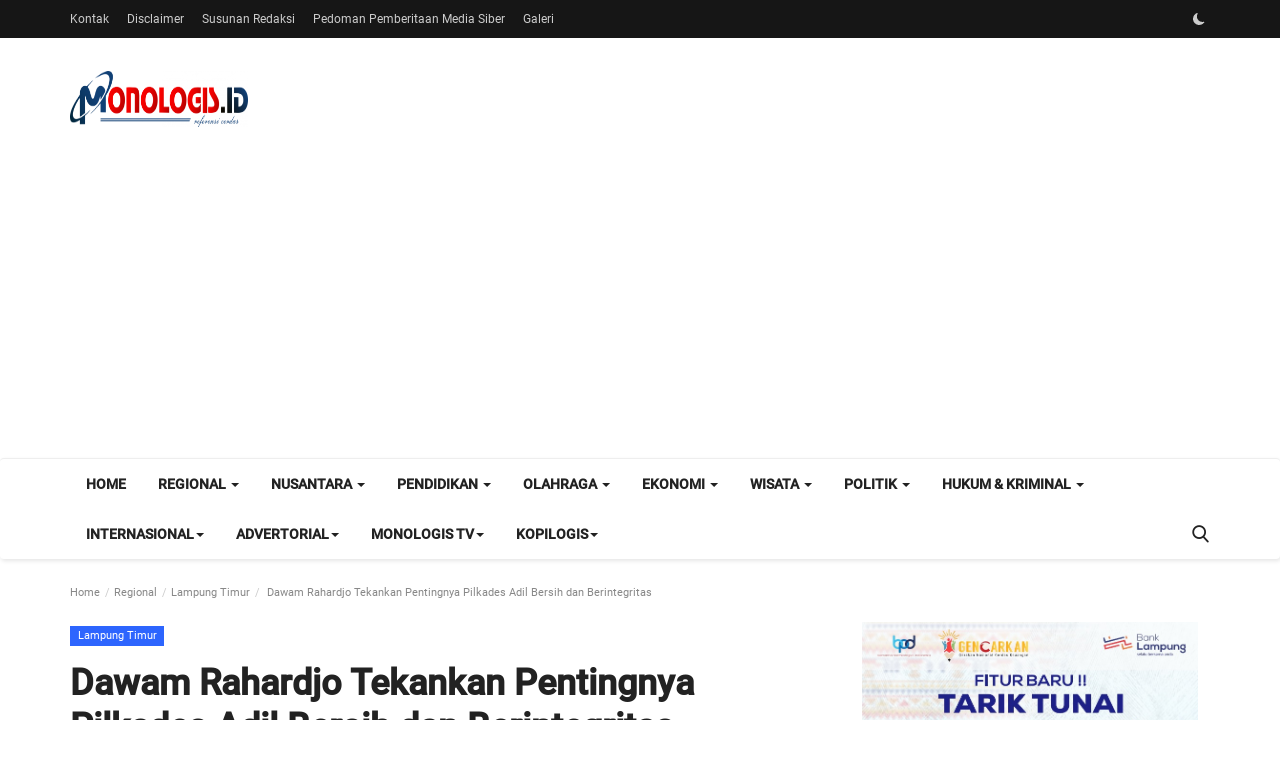

--- FILE ---
content_type: text/html; charset=UTF-8
request_url: https://monologis.id/dawam-rahardjo-tekankan-pentingnya-pilkades-adil-bersih-dan-berintegritas
body_size: 42863
content:
<!DOCTYPE html>
<html lang="id">
<head>
<meta charset="utf-8">
<meta http-equiv="X-UA-Compatible" content="IE=edge">
<meta name="viewport" content="width=device-width, initial-scale=1">
<title>Dawam Rahardjo Tekankan Pentingnya Pilkades Adil Bersih dan Berintegritas - Monologis.ID</title>
<meta name="description" content=""/>
<meta name="keywords" content=""/>
<meta name="author" content="Monologis"/>
<meta name="robots" content="all">
<meta property="og:locale" content="id_ID"/>
<meta property="og:site_name" content="Monologis"/>
<meta name="X-CSRF-TOKEN" content="bc64efa38356f41760b00fc0171b3e82">
<meta property="og:type" content="article"/>
<meta property="og:title" content="Dawam Rahardjo Tekankan Pentingnya Pilkades Adil Bersih dan Berintegritas"/>
<meta property="og:description" content=""/>
<meta property="og:url" content="https://monologis.id/dawam-rahardjo-tekankan-pentingnya-pilkades-adil-bersih-dan-berintegritas"/>
<meta property="og:image" content="https://is3.cloudhost.id/monologis-new/uploads/images/202310/image_870x580_653f9b3124656.jpg"/>
<meta property="og:image:width" content="750"/>
<meta property="og:image:height" content="422"/>
<meta property="article:author" content="MUKLIS"/>
<meta property="fb:app_id" content=""/>
<meta property="article:published_time" content="2023-10-30 07:28:17"/>
<meta property="article:modified_time" content="2023-10-30 07:28:17"/>
<meta name="twitter:card" content="summary_large_image"/>
<meta name="twitter:site" content="@Monologis"/>
<meta name="twitter:creator" content="@MUKLIS"/>
<meta name="twitter:title" content="Dawam Rahardjo Tekankan Pentingnya Pilkades Adil Bersih dan Berintegritas"/>
<meta name="twitter:description" content=""/>
<meta name="twitter:image" content="https://is3.cloudhost.id/monologis-new/uploads/images/202310/image_870x580_653f9b3124656.jpg"/>
<meta name="mobile-web-app-capable" content="yes">
<meta name="apple-mobile-web-app-status-bar-style" content="black">
<meta name="apple-mobile-web-app-title" content="Monologis">
<meta name="msapplication-TileImage" content="https://monologis.id">
<meta name="msapplication-TileColor" content="#2F3BA2">
<link rel="manifest" href="https://monologis.id/manifest.json">
<link rel="apple-touch-icon" href="https://monologis.id">
<link rel="shortcut icon" type="image/png" href="https://monologis.id/uploads/logo/favicon_651336876ed3a7-60103009.png"/>
<link rel="canonical" href="https://monologis.id/dawam-rahardjo-tekankan-pentingnya-pilkades-adil-bersih-dan-berintegritas"/>
<link rel="alternate" href="https://monologis.id/dawam-rahardjo-tekankan-pentingnya-pilkades-adil-bersih-dan-berintegritas" hreflang="id_ID"/>
<style>@font-face {font-family: 'Roboto'; font-style: normal; font-weight: 400; font-display: swap; src: url('https://monologis.id/assets/fonts/roboto/roboto-400.woff2') format('woff2'), url('https://monologis.id/assets/fonts/roboto/roboto-400.woff') format('woff')}  @font-face {font-family: 'Roboto'; font-style: normal; font-weight: 500; font-display: swap; src: url('https://monologis.id/assets/fonts/roboto/roboto-500.woff2') format('woff2'), url('https://monologis.id/assets/fonts/roboto/roboto-500.woff') format('woff')}  @font-face {font-family: 'Roboto'; font-style: normal; font-weight: 700; font-display: swap; url('https://monologis.id/assets/fonts/roboto/roboto-700.woff2') format('woff2'), url('https://monologis.id/assets/fonts/roboto/roboto-700.woff') format('woff')}</style>
<link href="https://monologis.id/assets/themes/classic/css/style-2.4.1.min.css" rel="stylesheet"/>
<style>:root {--vr-theme-color: #003eaa;--vr-block-color: #161616;}body {font-family: "Roboto", Helvetica, sans-serif  } .font-1,.post-content .post-summary {font-family: "Roboto", Helvetica, sans-serif}.font-text{font-family: "Roboto", Helvetica, sans-serif}.h1, .h2, .h3, .h4, .h5, .h6, h1, h2, h3, h4, h5, h6 {font-family: "Roboto", Helvetica, sans-serif}.section-mid-title .title {font-family: "Roboto", Helvetica, sans-serif}.section .section-content .title {font-family: "Roboto", Helvetica, sans-serif}.section .section-head .title {font-family: "Roboto", Helvetica, sans-serif}.sidebar-widget .widget-head .title {font-family: "Roboto", Helvetica, sans-serif}.post-content .post-text {font-family: "Roboto", Helvetica, sans-serif} .top-bar, .news-ticker-title,.section .section-head .title, .sidebar-widget .widget-head,.section-mid-title .title, #comments .comment-section > .nav-tabs > .active > a, .reaction-num-votes, .modal-newsletter .btn {background-color: #161616}.post-content .post-summary h2 {font-family: "Roboto", Helvetica, sans-serif}
a:hover, a:focus, a:active, .btn-link:hover, .btn-link:focus, .btn-link:active, .navbar-inverse .navbar-nav > li > a:hover, .navbar-inverse .navbar-nav .dropdown-menu > li:hover > a, .navbar-inverse .navbar-nav .dropdown-menu > li:focus > a, .navbar-inverse .navbar-nav .dropdown-menu > li.active > a, .navbar-inverse .navbar-nav .open .dropdown-menu > li > a:focus, .navbar-inverse .navbar-nav .open .dropdown-menu > li > a:hover, .comment-lists li .btn-comment-reply, .comment-lists li .btn-comment-like, .f-random-list li .title a:hover, .link-forget, .captcha-refresh, .nav-footer li a:hover, .mobile-menu-social li a:hover, .mobile-menu-social li a:focus, .post-files .file button, .icon-newsletter, .btn-load-more:hover, .post-next-prev p span, .list-footer-categories li a:hover, .post-content .post-text a, .page-content a{color: #003eaa;}  .navbar-toggle, .navbar-inverse .navbar-toggle, .nav-payout-accounts > li.active > a, .nav-payout-accounts > li.active > a:focus, .nav-payout-accounts > li.active > a:hover, .nav-payout-accounts .active > a, .swal-button--danger, .sidebar-widget .tag-list li a:hover, .spinner > div, .search-form button {background-color: #003eaa !important;}  .navbar-default .navbar-nav > .active > a::after, .navbar-default .navbar-nav > li > a:hover:after, .navbar-inverse .navbar-nav .active a::after, .poll .result .progress .progress-bar {background-color: #003eaa;}  .btn-custom {background-color: #003eaa;border-color: #003eaa;}  ::selection {background: #003eaa !important;color: #fff;}  ::-moz-selection {background: #003eaa !important;color: #fff;}  .navbar-inverse .navbar-nav > .active > a, .navbar-inverse .navbar-nav > .active > a:hover, .navbar-inverse .navbar-nav > .active > a:focus, .navbar-inverse .navbar-nav > .open > a, .navbar-inverse .navbar-nav > .open > a:hover, .navbar-inverse .navbar-nav > .open > a:focus {color: #003eaa !important;background-color: transparent;}  .navbar-inverse .navbar-nav > li > a:focus, .navbar-inverse .navbar-nav > li > a:hover {background-color: transparent;color: #003eaa;}  .form-input:focus {border-color: #003eaa;outline: 0 none;}  .post-content .post-tags .tag-list li a:hover, .profile-buttons ul li a:hover {border-color: #003eaa;background-color: #003eaa;}  .auth-form-input:focus, .form-textarea:focus, .custom-checkbox:hover + label:before, .leave-reply .form-control:focus, .page-contact .form-control:focus, .comment-error {border-color: #003eaa;}  .custom-checkbox:checked + label:before {background: #003eaa;border-color: #003eaa;}  .comments .comments-title {border-bottom: 2px solid #003eaa;}  .comment-loader-container .loader, .sub-comment-loader-container .loader {border-top: 5px solid #003eaa;}  .newsletter .newsletter-button {background-color: #003eaa;border: 1px solid #003eaa;}  .post-author-meta a:hover, .post-item-no-image .caption-video-no-image .title a:hover, .comment-meta .comment-liked, .cookies-warning a {color: #003eaa !important;}  .video-label, .filters .btn:focus:after, .filters .btn:hover:after, .filters .btn:active:after, .filters .active::after {background: #003eaa;}  .pagination .active a {border: 1px solid #003eaa !important;background-color: #003eaa !important;color: #fff !important;}  .pagination li a:hover, .pagination li a:focus, .pagination li a:active, .custom-checkbox input:checked + .checkbox-icon {background-color: #003eaa;border: 1px solid #003eaa;}  .search-form, .dropdown-more {border-top: 3px solid #003eaa;}.mobile-language-options li .selected, .mobile-language-options li a:hover {color: #003eaa;border: 1px solid #003eaa;}@media screen and (max-width: 480px) {.reaction-num-votes {right: 0 !important;}}.post-text iframe{max-width: 100% !important}
.bn-ds-3{width: 336px; height: 400px;}.bn-mb-3{width: 336px; height: 400px;}.bn-ds-4{width: 336px; height: 500px;}.bn-mb-4{width: 336px; height: 500px;}.bn-ds-5{width: 336px; height: 400px;}.bn-mb-5{width: 300px; height: 400px;}.bn-ds-6{width: 336px; height: 400px;}.bn-mb-6{width: 336px; height: 400px;}.bn-ds-7{width: 728px; height: 90px;}.bn-mb-7{width: 300px; height: 250px;}.bn-ds-8{width: 728px; height: 200px;}.bn-mb-8{width: 300px; height: 250px;}.bn-ds-9{width: 728px; height: 200px;}.bn-mb-9{width: 300px; height: 250px;}.bn-ds-10{width: 728px; height: 200px;}.bn-mb-10{width: 300px; height: 250px;}.bn-ds-11{width: 335px; height: 400px;}.bn-mb-11{width: 335px; height: 400px;}.bn-ds-12{width: 728px; height: 260px;}.bn-mb-12{width: 300px; height: 150px;}.bn-ds-13{width: 350px; height: 350px;}.bn-mb-13{width: 350px; height: 350px;}.bn-ds-14{width: 336px; height: 400px;}.bn-mb-14{width: 336px; height: 400px;}.bn-ds-15{width: 336px; height: 400px;}.bn-mb-15{width: 336px; height: 400px;}.bn-ds-17{width: 728px; height: 90px;}.bn-mb-17{width: 300px; height: 250px;}.bn-ds-18{width: 728px; height: 185px;}.bn-mb-18{width: 300px; height: 150px;}.modal-newsletter .image {background-image: url('https://monologis.id/assets/img/newsletter.webp');}</style>
<script>var VrConfig = {baseURL: 'https://monologis.id', csrfTokenName: 'csrf_token', authCheck: 0, sysLangId: '2', isRecaptchaEnabled: '0', rtl: false, textOk: "OK", textYes: "Yes", textCancel: "Cancel", textCorrectAnswer : "Correct Answer", textWrongAnswer : "Wrong Answer"};</script><!-- Google tag (gtag.js) -->
<script async src="https://www.googletagmanager.com/gtag/js?id=G-RESN26K22C"></script>
<script>
  window.dataLayer = window.dataLayer || [];
  function gtag(){dataLayer.push(arguments);}
  gtag('js', new Date());

  gtag('config', 'G-RESN26K22C');
</script>
<!-- Google Tag Manager -->
<script>(function(w,d,s,l,i){w[l]=w[l]||[];w[l].push({'gtm.start':
new Date().getTime(),event:'gtm.js'});var f=d.getElementsByTagName(s)[0],
j=d.createElement(s),dl=l!='dataLayer'?'&l='+l:'';j.async=true;j.src=
'https://www.googletagmanager.com/gtm.js?id='+i+dl;f.parentNode.insertBefore(j,f);
})(window,document,'script','dataLayer','GTM-57HSQ7G5');</script>
<!-- End Google Tag Manager --></head>
<body class=" ">
<header id="header">
<div class="top-bar">
<div class="container">
<div class="col-sm-12">
<div class="row">
<ul class="top-menu top-menu-left">
<li><a href="https://monologis.id/kontak">Kontak</a></li>
<li><a href="https://monologis.id/disclaimer">Disclaimer</a></li>
<li><a href="https://monologis.id/susunan-redaksi">Susunan Redaksi</a></li>
<li><a href="https://monologis.id/pedoman-pemberitaan-media-siber">Pedoman Pemberitaan Media Siber</a></li>
<li><a href="https://monologis.id/galeri">Galeri</a></li>
</ul>
<ul class="top-menu top-menu-right">
<li class="li-dark-mode-sw">
<form action="https://monologis.id/switch-dark-mode" method="post">
<input type="hidden" name="csrf_token" value="bc64efa38356f41760b00fc0171b3e82"><input type="hidden" name="back_url" value="https://monologis.id/dawam-rahardjo-tekankan-pentingnya-pilkades-adil-bersih-dan-berintegritas">
<button type="submit" name="theme_mode" value="dark" class="btn-switch-mode">
<svg xmlns="http://www.w3.org/2000/svg" width="16" height="16" fill="currentColor" class="bi bi-moon-fill dark-mode-icon" viewBox="0 0 16 16">
<path d="M6 .278a.768.768 0 0 1 .08.858 7.208 7.208 0 0 0-.878 3.46c0 4.021 3.278 7.277 7.318 7.277.527 0 1.04-.055 1.533-.16a.787.787 0 0 1 .81.316.733.733 0 0 1-.031.893A8.349 8.349 0 0 1 8.344 16C3.734 16 0 12.286 0 7.71 0 4.266 2.114 1.312 5.124.06A.752.752 0 0 1 6 .278z"/>
</svg>
</button>
</form>
</li>
</ul>
</div>
</div>
</div>
</div>
<div class="logo-banner">
<div class="container">
<div class="col-sm-12">
<div class="row">
<div class="left">
<a href="https://monologis.id">
<img src="https://monologis.id/uploads/logo/logo_651336876e62c0-75728061.png" alt="logo" class="logo" width="178" height="56">
</a>
</div>
<div class="right">
<div class="pull-right">
</div>
</div>
</div>
</div>
</div>
</div>
<nav class="navbar navbar-default main-menu megamenu">
<div class="container">
<div class="collapse navbar-collapse">
<div class="row">
<ul class="nav navbar-nav">
<li class=""><a href="https://monologis.id">Home</a></li>
<li class="dropdown megamenu-fw mega-li-41 ">
<a href="https://monologis.id/regional" class="dropdown-toggle disabled" data-toggle="dropdown" role="button" aria-expanded="false">Regional <span class="caret"></span></a>
<ul class="dropdown-menu megamenu-content dropdown-top" role="menu" aria-expanded="true" data-mega-ul="41">
<li>
<div class="sub-menu-left">
<ul class="nav-sub-categories vr-scrollbar">
<li data-category-filter="all" class="li-sub-category active"><a href="https://monologis.id/regional">All</a></li>
<li data-category-filter="bandar-lampung-42" class="li-sub-category"><a href="https://monologis.id/regional/bandar-lampung">Bandar Lampung</a></li>
<li data-category-filter="lampung-selatan-43" class="li-sub-category"><a href="https://monologis.id/regional/lampung-selatan">Lampung Selatan</a></li>
<li data-category-filter="lampung-tengah-44" class="li-sub-category"><a href="https://monologis.id/regional/lampung-tengah">Lampung Tengah</a></li>
<li data-category-filter="lampung-timur-45" class="li-sub-category"><a href="https://monologis.id/regional/lampung-timur">Lampung Timur</a></li>
<li data-category-filter="lampung-utara-46" class="li-sub-category"><a href="https://monologis.id/regional/lampung-utara">Lampung Utara</a></li>
<li data-category-filter="lampung-barat-47" class="li-sub-category"><a href="https://monologis.id/regional/lampung-barat">Lampung Barat</a></li>
<li data-category-filter="metro-48" class="li-sub-category"><a href="https://monologis.id/regional/metro">Metro</a></li>
<li data-category-filter="mesuji-49" class="li-sub-category"><a href="https://monologis.id/regional/mesuji">Mesuji</a></li>
<li data-category-filter="pesawaran-50" class="li-sub-category"><a href="https://monologis.id/regional/pesawaran">Pesawaran</a></li>
<li data-category-filter="pringsewu-51" class="li-sub-category"><a href="https://monologis.id/regional/pringsewu">Pringsewu</a></li>
<li data-category-filter="pesisir-barat-52" class="li-sub-category"><a href="https://monologis.id/regional/pesisir-barat">Pesisir Barat</a></li>
<li data-category-filter="tanggamus-53" class="li-sub-category"><a href="https://monologis.id/regional/tanggamus">Tanggamus</a></li>
<li data-category-filter="tulang-bawang-54" class="li-sub-category"><a href="https://monologis.id/regional/tulang-bawang">Tulang Bawang</a></li>
<li data-category-filter="tulang-bawang-barat-55" class="li-sub-category"><a href="https://monologis.id/regional/tulang-bawang-barat">Tulang Bawang Barat</a></li>
<li data-category-filter="way-kanan-56" class="li-sub-category"><a href="https://monologis.id/regional/way-kanan">Way Kanan</a></li>
</ul>
</div>
<div class="sub-menu-right">
<div class="sub-menu-inner filter-all active">
<div class="row row-menu-right">
<div class="col-sm-3 menu-post-item">
<div class="post-item-image">
<a href="https://monologis.id/18000-siswa-menerima-bantuan-perlengkapan-sekolah-dari-pemkot-bandarlampung">            <img src="https://monologis.id/assets/img/img_bg_md.png" data-src="https://is3.cloudhost.id/monologis-new/uploads/images/202601/image_430x256_6977e6f9b51af.jpg" alt="18.000 Siswa Menerima Bantuan Perlengkapan Sekolah Dari Pemkot Bandarlampung" class="lazyload img-responsive img-post" width="1" height="1"/>
        
</a>
</div>
<h3 class="title"><a href="https://monologis.id/18000-siswa-menerima-bantuan-perlengkapan-sekolah-dari-pemkot-bandarlampung">18.000 Siswa Menerima Bantuan Perlengkapan Se...</a></h3>
<p class="post-meta">    <a href="https://monologis.id/profile/nurbaiti">Nurbaiti</a>
    <span>Jan 26, 2026</span>
    <span><i class="icon-comment"></i>0</span>
    <span class="m-r-0"><i class="icon-eye"></i>9</span>
</p>
</div>
<div class="col-sm-3 menu-post-item">
<div class="post-item-image">
<a href="https://monologis.id/plt-bupati-lamteng-rangkul-tokoh-adat-ormas">            <img src="https://monologis.id/assets/img/img_bg_md.png" data-src="https://is3.cloudhost.id/monologis-new/uploads/images/202601/image_430x256_69775b7ebf511.jpg" alt="Plt Bupati Lampung Tengah Rangkul Tokoh Adat dan Ormas" class="lazyload img-responsive img-post" width="1" height="1"/>
        
</a>
</div>
<h3 class="title"><a href="https://monologis.id/plt-bupati-lamteng-rangkul-tokoh-adat-ormas">Plt Bupati Lampung Tengah Rangkul Tokoh Adat ...</a></h3>
<p class="post-meta">    <a href="https://monologis.id/profile/DENIFERNANDO">DENI FERNANDO</a>
    <span>Jan 26, 2026</span>
    <span><i class="icon-comment"></i>0</span>
    <span class="m-r-0"><i class="icon-eye"></i>20</span>
</p>
</div>
<div class="col-sm-3 menu-post-item">
<div class="post-item-image">
<a href="https://monologis.id/jalan-way-dente-disorot-dprd">            <img src="https://monologis.id/assets/img/img_bg_md.png" data-src="https://is3.cloudhost.id/monologis-new/uploads/images/202601/image_430x256_69775b7b53877.jpg" alt="Diduga Tak Sesuai Spek, DPRD Tulangbawang Sorot Jalan Hotmix Way Dente" class="lazyload img-responsive img-post" width="1" height="1"/>
        
</a>
</div>
<h3 class="title"><a href="https://monologis.id/jalan-way-dente-disorot-dprd">Diduga Tak Sesuai Spek, DPRD Tulangbawang Sor...</a></h3>
<p class="post-meta">    <a href="https://monologis.id/profile/YANTOSUSILOANWAR">YANTO SUSILO ANWAR</a>
    <span>Jan 26, 2026</span>
    <span><i class="icon-comment"></i>0</span>
    <span class="m-r-0"><i class="icon-eye"></i>68</span>
</p>
</div>
<div class="col-sm-3 menu-post-item">
<div class="post-item-image">
<a href="https://monologis.id/kekeluargaan-dan-kesederhanaan-gubernur-lampung-jadi-kesan-mendalam-ketua-karang-taruna-lamsel">            <img src="https://monologis.id/assets/img/img_bg_md.png" data-src="https://is3.cloudhost.id/monologis-new/uploads/images/202601/image_430x256_69769d5047702.jpg" alt="Kekeluargaan  dan Kesederhanaan Gubernur Lampung,  Jadi Kesan Mendalam Ketua Karang Taruna Lamsel" class="lazyload img-responsive img-post" width="1" height="1"/>
        
</a>
</div>
<h3 class="title"><a href="https://monologis.id/kekeluargaan-dan-kesederhanaan-gubernur-lampung-jadi-kesan-mendalam-ketua-karang-taruna-lamsel">Kekeluargaan  dan Kesederhanaan Gubernur Lamp...</a></h3>
<p class="post-meta">    <a href="https://monologis.id/profile/SAEFUNNAIM">SAEFUNNAIM</a>
    <span>Jan 26, 2026</span>
    <span><i class="icon-comment"></i>0</span>
    <span class="m-r-0"><i class="icon-eye"></i>71</span>
</p>
</div>
</div>
</div>
<div class="sub-menu-inner filter-bandar-lampung-42">
<div class="row row-menu-right">
<div class="col-sm-3 menu-post-item">
<div class="post-item-image post-item-image-mn">
<a href="https://monologis.id/18000-siswa-menerima-bantuan-perlengkapan-sekolah-dari-pemkot-bandarlampung">            <img src="https://monologis.id/assets/img/img_bg_md.png" data-src="https://is3.cloudhost.id/monologis-new/uploads/images/202601/image_430x256_6977e6f9b51af.jpg" alt="18.000 Siswa Menerima Bantuan Perlengkapan Sekolah Dari Pemkot Bandarlampung" class="lazyload img-responsive img-post" width="1" height="1"/>
        
</a>
</div>
<h3 class="title"><a href="https://monologis.id/18000-siswa-menerima-bantuan-perlengkapan-sekolah-dari-pemkot-bandarlampung">18.000 Siswa Menerima Bantuan Perlengkapan Se...</a></h3>
<p class="post-meta">    <a href="https://monologis.id/profile/nurbaiti">Nurbaiti</a>
    <span>Jan 26, 2026</span>
    <span><i class="icon-comment"></i>0</span>
    <span class="m-r-0"><i class="icon-eye"></i>9</span>
</p>
</div>
<div class="col-sm-3 menu-post-item">
<div class="post-item-image post-item-image-mn">
<a href="https://monologis.id/lampung-utara-disiapkan-jadi-markas-korem-baru">            <img src="https://monologis.id/assets/img/img_bg_md.png" data-src="https://is3.cloudhost.id/monologis-new/uploads/images/202601/image_430x256_69737a024d67a.jpg" alt="Lampung Utara Disiapkan Jadi Markas Korem Baru" class="lazyload img-responsive img-post" width="1" height="1"/>
        
</a>
</div>
<h3 class="title"><a href="https://monologis.id/lampung-utara-disiapkan-jadi-markas-korem-baru">Lampung Utara Disiapkan Jadi Markas Korem Baru</a></h3>
<p class="post-meta">    <a href="https://monologis.id/profile/REDAKSI">REDAKSI</a>
    <span>Jan 23, 2026</span>
    <span><i class="icon-comment"></i>0</span>
    <span class="m-r-0"><i class="icon-eye"></i>130</span>
</p>
</div>
<div class="col-sm-3 menu-post-item">
<div class="post-item-image post-item-image-mn">
<a href="https://monologis.id/28-tahun-terkatung-2700-petani-sawit-way-kanan-tuntut-hak">            <img src="https://monologis.id/assets/img/img_bg_md.png" data-src="https://is3.cloudhost.id/monologis-new/uploads/images/202601/image_430x256_6973785a6792c.jpg" alt="28 Tahun Terkatung, 2.700 Petani Sawit Way Kanan Tuntut Hak" class="lazyload img-responsive img-post" width="1" height="1"/>
        
</a>
</div>
<h3 class="title"><a href="https://monologis.id/28-tahun-terkatung-2700-petani-sawit-way-kanan-tuntut-hak">28 Tahun Terkatung, 2.700 Petani Sawit Way Ka...</a></h3>
<p class="post-meta">    <a href="https://monologis.id/profile/REDAKSI">REDAKSI</a>
    <span>Jan 23, 2026</span>
    <span><i class="icon-comment"></i>0</span>
    <span class="m-r-0"><i class="icon-eye"></i>132</span>
</p>
</div>
<div class="col-sm-3 menu-post-item">
<div class="post-item-image post-item-image-mn">
<a href="https://monologis.id/lampung-big-event-literasi-nasional-2026">            <img src="https://monologis.id/assets/img/img_bg_md.png" data-src="https://is3.cloudhost.id/monologis-new/uploads/images/202601/image_430x256_69736341c591f.jpg" alt="Lampung Tuan Rumah Big Event Literasi Nasional" class="lazyload img-responsive img-post" width="1" height="1"/>
        
</a>
</div>
<h3 class="title"><a href="https://monologis.id/lampung-big-event-literasi-nasional-2026">Lampung Tuan Rumah Big Event Literasi Nasional</a></h3>
<p class="post-meta">    <a href="https://monologis.id/profile/REDAKSI">REDAKSI</a>
    <span>Jan 23, 2026</span>
    <span><i class="icon-comment"></i>0</span>
    <span class="m-r-0"><i class="icon-eye"></i>6</span>
</p>
</div>
</div>
</div>
<div class="sub-menu-inner filter-lampung-selatan-43">
<div class="row row-menu-right">
<div class="col-sm-3 menu-post-item">
<div class="post-item-image post-item-image-mn">
<a href="https://monologis.id/kekeluargaan-dan-kesederhanaan-gubernur-lampung-jadi-kesan-mendalam-ketua-karang-taruna-lamsel">            <img src="https://monologis.id/assets/img/img_bg_md.png" data-src="https://is3.cloudhost.id/monologis-new/uploads/images/202601/image_430x256_69769d5047702.jpg" alt="Kekeluargaan  dan Kesederhanaan Gubernur Lampung,  Jadi Kesan Mendalam Ketua Karang Taruna Lamsel" class="lazyload img-responsive img-post" width="1" height="1"/>
        
</a>
</div>
<h3 class="title"><a href="https://monologis.id/kekeluargaan-dan-kesederhanaan-gubernur-lampung-jadi-kesan-mendalam-ketua-karang-taruna-lamsel">Kekeluargaan  dan Kesederhanaan Gubernur Lamp...</a></h3>
<p class="post-meta">    <a href="https://monologis.id/profile/SAEFUNNAIM">SAEFUNNAIM</a>
    <span>Jan 26, 2026</span>
    <span><i class="icon-comment"></i>0</span>
    <span class="m-r-0"><i class="icon-eye"></i>71</span>
</p>
</div>
<div class="col-sm-3 menu-post-item">
<div class="post-item-image post-item-image-mn">
<a href="https://monologis.id/lampung-selatan-dukung-rindam-xxi-radin-intan">            <img src="https://monologis.id/assets/img/img_bg_md.png" data-src="https://is3.cloudhost.id/monologis-new/uploads/images/202601/image_430x256_6973675d5df14.jpg" alt="Lampung Selatan Dukung Penuh Pembangunan Rindam XXI" class="lazyload img-responsive img-post" width="1" height="1"/>
        
</a>
</div>
<h3 class="title"><a href="https://monologis.id/lampung-selatan-dukung-rindam-xxi-radin-intan">Lampung Selatan Dukung Penuh Pembangunan Rind...</a></h3>
<p class="post-meta">    <a href="https://monologis.id/profile/WANDI">WANDI</a>
    <span>Jan 22, 2026</span>
    <span><i class="icon-comment"></i>0</span>
    <span class="m-r-0"><i class="icon-eye"></i>2</span>
</p>
</div>
<div class="col-sm-3 menu-post-item">
<div class="post-item-image post-item-image-mn">
<a href="https://monologis.id/kerja-sama-bumd-lampung-selatan-tuai-kritik">            <img src="https://monologis.id/assets/img/img_bg_md.png" data-src="https://is3.cloudhost.id/monologis-new/uploads/images/202601/image_430x256_69711cf1a906f.jpg" alt="Kerja Sama BUMD Lampung Selatan Tuai Kritik" class="lazyload img-responsive img-post" width="1" height="1"/>
        
</a>
</div>
<h3 class="title"><a href="https://monologis.id/kerja-sama-bumd-lampung-selatan-tuai-kritik">Kerja Sama BUMD Lampung Selatan Tuai Kritik</a></h3>
<p class="post-meta">    <a href="https://monologis.id/profile/SAEFUNNAIM">SAEFUNNAIM</a>
    <span>Jan 22, 2026</span>
    <span><i class="icon-comment"></i>0</span>
    <span class="m-r-0"><i class="icon-eye"></i>52</span>
</p>
</div>
<div class="col-sm-3 menu-post-item">
<div class="post-item-image post-item-image-mn">
<a href="https://monologis.id/wabup-lamsel-dukung-imm-masuk-desa-2026">            <img src="https://monologis.id/assets/img/img_bg_md.png" data-src="https://is3.cloudhost.id/monologis-new/uploads/images/202601/image_430x256_697095ee1ec92.jpg" alt="Wabup Lampung Selatan Buka Pintu Lebar untuk IMM Masuk Desa" class="lazyload img-responsive img-post" width="1" height="1"/>
        
</a>
</div>
<h3 class="title"><a href="https://monologis.id/wabup-lamsel-dukung-imm-masuk-desa-2026">Wabup Lampung Selatan Buka Pintu Lebar untuk ...</a></h3>
<p class="post-meta">    <a href="https://monologis.id/profile/WANDI">WANDI</a>
    <span>Jan 21, 2026</span>
    <span><i class="icon-comment"></i>0</span>
    <span class="m-r-0"><i class="icon-eye"></i>2</span>
</p>
</div>
</div>
</div>
<div class="sub-menu-inner filter-lampung-tengah-44">
<div class="row row-menu-right">
<div class="col-sm-3 menu-post-item">
<div class="post-item-image post-item-image-mn">
<a href="https://monologis.id/plt-bupati-lamteng-rangkul-tokoh-adat-ormas">            <img src="https://monologis.id/assets/img/img_bg_md.png" data-src="https://is3.cloudhost.id/monologis-new/uploads/images/202601/image_430x256_69775b7ebf511.jpg" alt="Plt Bupati Lampung Tengah Rangkul Tokoh Adat dan Ormas" class="lazyload img-responsive img-post" width="1" height="1"/>
        
</a>
</div>
<h3 class="title"><a href="https://monologis.id/plt-bupati-lamteng-rangkul-tokoh-adat-ormas">Plt Bupati Lampung Tengah Rangkul Tokoh Adat ...</a></h3>
<p class="post-meta">    <a href="https://monologis.id/profile/DENIFERNANDO">DENI FERNANDO</a>
    <span>Jan 26, 2026</span>
    <span><i class="icon-comment"></i>0</span>
    <span class="m-r-0"><i class="icon-eye"></i>20</span>
</p>
</div>
<div class="col-sm-3 menu-post-item">
<div class="post-item-image post-item-image-mn">
<a href="https://monologis.id/sinergi-pemkab-lamteng-rs-mitra-mulia-husada-salurkan-beras-untuk-odgj">            <img src="https://monologis.id/assets/img/img_bg_md.png" data-src="https://is3.cloudhost.id/monologis-new/uploads/images/202601/image_430x256_696ccf4ba9237.jpg" alt="Sinergi Pemkab Lamteng-RS Mitra Mulia Husada, Salurkan Beras untuk ODGJ" class="lazyload img-responsive img-post" width="1" height="1"/>
        
</a>
</div>
<h3 class="title"><a href="https://monologis.id/sinergi-pemkab-lamteng-rs-mitra-mulia-husada-salurkan-beras-untuk-odgj">Sinergi Pemkab Lamteng-RS Mitra Mulia Husada,...</a></h3>
<p class="post-meta">    <a href="https://monologis.id/profile/DENIFERNANDO">DENI FERNANDO</a>
    <span>Jan 18, 2026</span>
    <span><i class="icon-comment"></i>0</span>
    <span class="m-r-0"><i class="icon-eye"></i>7</span>
</p>
</div>
<div class="col-sm-3 menu-post-item">
<div class="post-item-image post-item-image-mn">
<a href="https://monologis.id/terus-berinovasi-rsu-mitra-mulia-husada-hadirkan-poliklinik-spirometri">            <img src="https://monologis.id/assets/img/img_bg_md.png" data-src="https://is3.cloudhost.id/monologis-new/uploads/images/202512/image_430x256_694e7f999ce77.jpg" alt="Terus Berinovasi, RSU Mitra Mulia Husada Hadirkan Poliklinik Spirometri" class="lazyload img-responsive img-post" width="1" height="1"/>
        
</a>
</div>
<h3 class="title"><a href="https://monologis.id/terus-berinovasi-rsu-mitra-mulia-husada-hadirkan-poliklinik-spirometri">Terus Berinovasi, RSU Mitra Mulia Husada Hadi...</a></h3>
<p class="post-meta">    <a href="https://monologis.id/profile/DENIFERNANDO">DENI FERNANDO</a>
    <span>Dec 26, 2025</span>
    <span><i class="icon-comment"></i>0</span>
    <span class="m-r-0"><i class="icon-eye"></i>18</span>
</p>
</div>
<div class="col-sm-3 menu-post-item">
<div class="post-item-image post-item-image-mn">
<a href="https://monologis.id/rs-mmh-dan-grib-jaya-bagikan-beras-ke-warga-di-dua-kecamatan">            <img src="https://monologis.id/assets/img/img_bg_md.png" data-src="https://is3.cloudhost.id/monologis-new/uploads/images/202512/image_430x256_694ce51e9d1ca.jpg" alt="RS MMH dan GRIB Jaya Bagikan Beras ke Warga di Dua Kecamatan" class="lazyload img-responsive img-post" width="1" height="1"/>
        
</a>
</div>
<h3 class="title"><a href="https://monologis.id/rs-mmh-dan-grib-jaya-bagikan-beras-ke-warga-di-dua-kecamatan">RS MMH dan GRIB Jaya Bagikan Beras ke Warga d...</a></h3>
<p class="post-meta">    <a href="https://monologis.id/profile/DENIFERNANDO">DENI FERNANDO</a>
    <span>Dec 25, 2025</span>
    <span><i class="icon-comment"></i>0</span>
    <span class="m-r-0"><i class="icon-eye"></i>73</span>
</p>
</div>
</div>
</div>
<div class="sub-menu-inner filter-lampung-timur-45">
<div class="row row-menu-right">
<div class="col-sm-3 menu-post-item">
<div class="post-item-image post-item-image-mn">
<a href="https://monologis.id/investor-asing-bidik-plts-dan-rs-lampung-timur">            <img src="https://monologis.id/assets/img/img_bg_md.png" data-src="https://is3.cloudhost.id/monologis-new/uploads/images/202601/image_430x256_6972da3da7156.jpg" alt="Investor Asing Bidik PLTS hingga RS di Lampung Timur" class="lazyload img-responsive img-post" width="1" height="1"/>
        
</a>
</div>
<h3 class="title"><a href="https://monologis.id/investor-asing-bidik-plts-dan-rs-lampung-timur">Investor Asing Bidik PLTS hingga RS di Lampun...</a></h3>
<p class="post-meta">    <a href="https://monologis.id/profile/REDAKSI">REDAKSI</a>
    <span>Jan 23, 2026</span>
    <span><i class="icon-comment"></i>0</span>
    <span class="m-r-0"><i class="icon-eye"></i>27</span>
</p>
</div>
<div class="col-sm-3 menu-post-item">
<div class="post-item-image post-item-image-mn">
<a href="https://monologis.id/prabowo-konflik-gajah-way-kambas">            <img src="https://monologis.id/assets/img/img_bg_md.png" data-src="https://is3.cloudhost.id/monologis-new/uploads/images/202601/image_430x256_6971b3f032654.jpg" alt="Prabowo Turun Tangan, Konflik Gajah Way Kambas Disiapkan Solusi Permanen" class="lazyload img-responsive img-post" width="1" height="1"/>
        
</a>
</div>
<h3 class="title"><a href="https://monologis.id/prabowo-konflik-gajah-way-kambas">Prabowo Turun Tangan, Konflik Gajah Way Kamba...</a></h3>
<p class="post-meta">    <a href="https://monologis.id/profile/REDAKSI">REDAKSI</a>
    <span>Jan 22, 2026</span>
    <span><i class="icon-comment"></i>0</span>
    <span class="m-r-0"><i class="icon-eye"></i>4</span>
</p>
</div>
<div class="col-sm-3 menu-post-item">
<div class="post-item-image post-item-image-mn">
<a href="https://monologis.id/tanam-padi-serentak-lampung-bidik-33-juta-ton-di-2026">            <img src="https://monologis.id/assets/img/img_bg_md.png" data-src="https://is3.cloudhost.id/monologis-new/uploads/images/202601/image_430x256_696fa0f48389d.jpg" alt="Tanam Padi Serentak, Lampung Bidik 3,3 Juta Ton di 2026" class="lazyload img-responsive img-post" width="1" height="1"/>
        
</a>
</div>
<h3 class="title"><a href="https://monologis.id/tanam-padi-serentak-lampung-bidik-33-juta-ton-di-2026">Tanam Padi Serentak, Lampung Bidik 3,3 Juta T...</a></h3>
<p class="post-meta">    <a href="https://monologis.id/profile/REDAKSI">REDAKSI</a>
    <span>Jan 20, 2026</span>
    <span><i class="icon-comment"></i>0</span>
    <span class="m-r-0"><i class="icon-eye"></i>7</span>
</p>
</div>
<div class="col-sm-3 menu-post-item">
<div class="post-item-image post-item-image-mn">
<a href="https://monologis.id/jihan-hadiri-pengukuhan-lkks-lampung-timur-20252030">            <img src="https://monologis.id/assets/img/img_bg_md.png" data-src="https://is3.cloudhost.id/monologis-new/uploads/images/202512/image_430x256_695124ba77826.jpg" alt="Jihan Hadiri Pengukuhan LKKS Lampung Timur 2025–2030" class="lazyload img-responsive img-post" width="1" height="1"/>
        
</a>
</div>
<h3 class="title"><a href="https://monologis.id/jihan-hadiri-pengukuhan-lkks-lampung-timur-20252030">Jihan Hadiri Pengukuhan LKKS Lampung Timur 20...</a></h3>
<p class="post-meta">    <a href="https://monologis.id/profile/REDAKSI">REDAKSI</a>
    <span>Dec 28, 2025</span>
    <span><i class="icon-comment"></i>0</span>
    <span class="m-r-0"><i class="icon-eye"></i>9</span>
</p>
</div>
</div>
</div>
<div class="sub-menu-inner filter-lampung-utara-46">
<div class="row row-menu-right">
<div class="col-sm-3 menu-post-item">
<div class="post-item-image post-item-image-mn">
<a href="https://monologis.id/pohon-karet-tumbang-timpa-rumah-warga-pemdes-pekurun-udik-gerak-cepat">            <img src="https://monologis.id/assets/img/img_bg_md.png" data-src="https://is3.cloudhost.id/monologis-new/uploads/images/202512/image_430x256_694913d3e7739.jpg" alt="Pohon Karet Tumbang Timpa Rumah Warga, Pemdes Pekurun Udik Gerak Cepat" class="lazyload img-responsive img-post" width="1" height="1"/>
        
</a>
</div>
<h3 class="title"><a href="https://monologis.id/pohon-karet-tumbang-timpa-rumah-warga-pemdes-pekurun-udik-gerak-cepat">Pohon Karet Tumbang Timpa Rumah Warga, Pemdes...</a></h3>
<p class="post-meta">    <a href="https://monologis.id/profile/ROSID">ROSID</a>
    <span>Dec 22, 2025</span>
    <span><i class="icon-comment"></i>0</span>
    <span class="m-r-0"><i class="icon-eye"></i>5</span>
</p>
</div>
<div class="col-sm-3 menu-post-item">
<div class="post-item-image post-item-image-mn">
<a href="https://monologis.id/hujan-lebat-disertai-angin-kencang-di-lampung-utara-pohon-karet-roboh-timpa-rumah-warga">            <img src="https://monologis.id/assets/img/img_bg_md.png" data-src="https://is3.cloudhost.id/monologis-new/uploads/images/202512/image_430x256_69481db60815a.jpg" alt="Hujan Lebat Disertai Angin Kencang di Lampung Utara, Pohon Karet Roboh Timpa Rumah Warga" class="lazyload img-responsive img-post" width="1" height="1"/>
        
</a>
</div>
<h3 class="title"><a href="https://monologis.id/hujan-lebat-disertai-angin-kencang-di-lampung-utara-pohon-karet-roboh-timpa-rumah-warga">Hujan Lebat Disertai Angin Kencang di Lampung...</a></h3>
<p class="post-meta">    <a href="https://monologis.id/profile/ROSID">ROSID</a>
    <span>Dec 21, 2025</span>
    <span><i class="icon-comment"></i>0</span>
    <span class="m-r-0"><i class="icon-eye"></i>13</span>
</p>
</div>
<div class="col-sm-3 menu-post-item">
<div class="post-item-image post-item-image-mn">
<a href="https://monologis.id/menhan-lampung-berpotensi-menjadi-pusat-swasembada-kedelai-nasional">            <img src="https://monologis.id/assets/img/img_bg_md.png" data-src="https://is3.cloudhost.id/monologis-new/uploads/images/202510/image_430x256_690219a21a3f8.jpg" alt="Menhan: Lampung Berpotensi Menjadi Pusat Swasembada Kedelai Nasional" class="lazyload img-responsive img-post" width="1" height="1"/>
        
</a>
</div>
<h3 class="title"><a href="https://monologis.id/menhan-lampung-berpotensi-menjadi-pusat-swasembada-kedelai-nasional">Menhan: Lampung Berpotensi Menjadi Pusat Swas...</a></h3>
<p class="post-meta">    <a href="https://monologis.id/profile/REDAKSI">REDAKSI</a>
    <span>Oct 29, 2025</span>
    <span><i class="icon-comment"></i>0</span>
    <span class="m-r-0"><i class="icon-eye"></i>19</span>
</p>
</div>
<div class="col-sm-3 menu-post-item">
<div class="post-item-image post-item-image-mn">
<a href="https://monologis.id/pemprov-lampung-luncurkan-program-desaku-maju">            <img src="https://monologis.id/assets/img/img_bg_md.png" data-src="https://is3.cloudhost.id/monologis-new/uploads/images/202506/image_430x256_6840150ee3e8a.jpg" alt="Pemprov Lampung Luncurkan Program Desaku Maju" class="lazyload img-responsive img-post" width="1" height="1"/>
        
</a>
</div>
<h3 class="title"><a href="https://monologis.id/pemprov-lampung-luncurkan-program-desaku-maju">Pemprov Lampung Luncurkan Program Desaku Maju</a></h3>
<p class="post-meta">    <a href="https://monologis.id/profile/REDAKSI">REDAKSI</a>
    <span>Jun 3, 2025</span>
    <span><i class="icon-comment"></i>0</span>
    <span class="m-r-0"><i class="icon-eye"></i>1.4k</span>
</p>
</div>
</div>
</div>
<div class="sub-menu-inner filter-lampung-barat-47">
<div class="row row-menu-right">
<div class="col-sm-3 menu-post-item">
<div class="post-item-image post-item-image-mn">
<a href="https://monologis.id/hipmi-lampung-barat-menjaga-hutan-untuk-kehidupan">            <img src="https://monologis.id/assets/img/img_bg_md.png" data-src="https://is3.cloudhost.id/monologis-new/uploads/images/202512/image_430x256_694a93ec73e74.jpg" alt="HIPMI Lampung Barat: Menjaga Hutan untuk Kehidupan" class="lazyload img-responsive img-post" width="1" height="1"/>
        
</a>
</div>
<h3 class="title"><a href="https://monologis.id/hipmi-lampung-barat-menjaga-hutan-untuk-kehidupan">HIPMI Lampung Barat: Menjaga Hutan untuk Kehi...</a></h3>
<p class="post-meta">    <a href="https://monologis.id/profile/REDAKSI">REDAKSI</a>
    <span>Dec 23, 2025</span>
    <span><i class="icon-comment"></i>0</span>
    <span class="m-r-0"><i class="icon-eye"></i>11</span>
</p>
</div>
<div class="col-sm-3 menu-post-item">
<div class="post-item-image post-item-image-mn">
<a href="https://monologis.id/mirza-serahkan-bantuan-pupuk-organik-cair-ke-petani-lampung-barat">            <img src="https://monologis.id/assets/img/img_bg_md.png" data-src="https://is3.cloudhost.id/monologis-new/uploads/images/202512/image_430x256_6944efdc633bc.jpg" alt="Mirza Serahkan Bantuan Pupuk Organik Cair ke Petani Lampung Barat" class="lazyload img-responsive img-post" width="1" height="1"/>
        
</a>
</div>
<h3 class="title"><a href="https://monologis.id/mirza-serahkan-bantuan-pupuk-organik-cair-ke-petani-lampung-barat">Mirza Serahkan Bantuan Pupuk Organik Cair ke ...</a></h3>
<p class="post-meta">    <a href="https://monologis.id/profile/REDAKSI">REDAKSI</a>
    <span>Dec 19, 2025</span>
    <span><i class="icon-comment"></i>0</span>
    <span class="m-r-0"><i class="icon-eye"></i>2</span>
</p>
</div>
<div class="col-sm-3 menu-post-item">
<div class="post-item-image post-item-image-mn">
<a href="https://monologis.id/pemprov-lampung-siap-lindungi-stabilitas-harga-jual-petani">            <img src="https://monologis.id/assets/img/img_bg_md.png" data-src="https://is3.cloudhost.id/monologis-new/uploads/images/202512/image_430x256_6944efed29391.jpg" alt="Pemprov Lampung Siap Lindungi Stabilitas Harga Jual Petani" class="lazyload img-responsive img-post" width="1" height="1"/>
        
</a>
</div>
<h3 class="title"><a href="https://monologis.id/pemprov-lampung-siap-lindungi-stabilitas-harga-jual-petani">Pemprov Lampung Siap Lindungi Stabilitas Harg...</a></h3>
<p class="post-meta">    <a href="https://monologis.id/profile/REDAKSI">REDAKSI</a>
    <span>Dec 19, 2025</span>
    <span><i class="icon-comment"></i>0</span>
    <span class="m-r-0"><i class="icon-eye"></i>4</span>
</p>
</div>
<div class="col-sm-3 menu-post-item">
<div class="post-item-image post-item-image-mn">
<a href="https://monologis.id/lagi-harimau-terkam-warga-di-lampung-barat">            <img src="https://monologis.id/assets/img/img_bg_md.png" data-src="https://is3.cloudhost.id/monologis-new/uploads/images/202509/image_430x256_68bbd94227b34.jpg" alt="Lagi Harimau Terkam Warga di Lampung Barat" class="lazyload img-responsive img-post" width="1" height="1"/>
        
</a>
</div>
<h3 class="title"><a href="https://monologis.id/lagi-harimau-terkam-warga-di-lampung-barat">Lagi Harimau Terkam Warga di Lampung Barat</a></h3>
<p class="post-meta">    <a href="https://monologis.id/profile/hari-gunawan">HARI GUNAWAN</a>
    <span>Sep 6, 2025</span>
    <span><i class="icon-comment"></i>0</span>
    <span class="m-r-0"><i class="icon-eye"></i>6</span>
</p>
</div>
</div>
</div>
<div class="sub-menu-inner filter-metro-48">
<div class="row row-menu-right">
<div class="col-sm-3 menu-post-item">
<div class="post-item-image post-item-image-mn">
<a href="https://monologis.id/muhammadiyah-lampung-kirim-15-relawan-ke-sumatera-barat-respon-banjir-bandang">            <img src="https://monologis.id/assets/img/img_bg_md.png" data-src="https://is3.cloudhost.id/monologis-new/uploads/images/202512/image_430x256_692fedcfd194c.jpg" alt="Muhammadiyah Lampung Kirim 15 Relawan ke Sumatera Barat Respon Banjir Bandang" class="lazyload img-responsive img-post" width="1" height="1"/>
        
</a>
</div>
<h3 class="title"><a href="https://monologis.id/muhammadiyah-lampung-kirim-15-relawan-ke-sumatera-barat-respon-banjir-bandang">Muhammadiyah Lampung Kirim 15 Relawan ke Suma...</a></h3>
<p class="post-meta">    <a href="https://monologis.id/profile/REDAKSI">REDAKSI</a>
    <span>Dec 3, 2025</span>
    <span><i class="icon-comment"></i>0</span>
    <span class="m-r-0"><i class="icon-eye"></i>11</span>
</p>
</div>
<div class="col-sm-3 menu-post-item">
<div class="post-item-image post-item-image-mn">
<a href="https://monologis.id/pemkot-metro-lepas-3-santri-ikuti-mqki-di-sulses">            <img src="https://monologis.id/assets/img/img_bg_md.png" data-src="https://is3.cloudhost.id/monologis-new/uploads/images/202509/image_430x256_68da73b0212d7.jpg" alt="Pemkot Metro Lepas 3 Santri Ikuti MQKI di Sulsel" class="lazyload img-responsive img-post" width="1" height="1"/>
        
</a>
</div>
<h3 class="title"><a href="https://monologis.id/pemkot-metro-lepas-3-santri-ikuti-mqki-di-sulses">Pemkot Metro Lepas 3 Santri Ikuti MQKI di Sulsel</a></h3>
<p class="post-meta">    <a href="https://monologis.id/profile/ZAINALARIFIN">ZAINAL ARIFIN</a>
    <span>Sep 29, 2025</span>
    <span><i class="icon-comment"></i>0</span>
    <span class="m-r-0"><i class="icon-eye"></i>11</span>
</p>
</div>
<div class="col-sm-3 menu-post-item">
<div class="post-item-image post-item-image-mn">
<a href="https://monologis.id/program-kb-untuk-tingkatkan-kualitas-generasi-bangsa">            <img src="https://monologis.id/assets/img/img_bg_md.png" data-src="https://is3.cloudhost.id/monologis-new/uploads/images/202509/image_430x256_68d54575628a7.jpg" alt="Program KB Untuk Tingkatkan Kualitas Generasi Bangsa" class="lazyload img-responsive img-post" width="1" height="1"/>
        
</a>
</div>
<h3 class="title"><a href="https://monologis.id/program-kb-untuk-tingkatkan-kualitas-generasi-bangsa">Program KB Untuk Tingkatkan Kualitas Generasi...</a></h3>
<p class="post-meta">    <a href="https://monologis.id/profile/REDAKSI">REDAKSI</a>
    <span>Sep 25, 2025</span>
    <span><i class="icon-comment"></i>0</span>
    <span class="m-r-0"><i class="icon-eye"></i>4</span>
</p>
</div>
<div class="col-sm-3 menu-post-item">
<div class="post-item-image post-item-image-mn">
<a href="https://monologis.id/ketua-pwm-lampung-lantik-ahmad-sujino-sebagai-direktur-ponpes-muhammadiyah-at-tanwir-metro">            <img src="https://monologis.id/assets/img/img_bg_md.png" data-src="https://is3.cloudhost.id/monologis-new/uploads/images/202507/image_430x256_687b31104ddb8.jpg" alt="Ketua PWM Lampung Lantik Ahmad Sujino Sebagai Direktur  Ponpes Muhammadiyah At Tanwir Metro" class="lazyload img-responsive img-post" width="1" height="1"/>
        
</a>
</div>
<h3 class="title"><a href="https://monologis.id/ketua-pwm-lampung-lantik-ahmad-sujino-sebagai-direktur-ponpes-muhammadiyah-at-tanwir-metro">Ketua PWM Lampung Lantik Ahmad Sujino Sebagai...</a></h3>
<p class="post-meta">    <a href="https://monologis.id/profile/REDAKSI">REDAKSI</a>
    <span>Jul 19, 2025</span>
    <span><i class="icon-comment"></i>0</span>
    <span class="m-r-0"><i class="icon-eye"></i>891</span>
</p>
</div>
</div>
</div>
<div class="sub-menu-inner filter-mesuji-49">
<div class="row row-menu-right">
<div class="col-sm-3 menu-post-item">
<div class="post-item-image post-item-image-mn">
<a href="https://monologis.id/rumah-kepala-sdn-1-sungai-sidang-ludes-terbakar">            <img src="https://monologis.id/assets/img/img_bg_md.png" data-src="https://is3.cloudhost.id/monologis-new/uploads/images/202601/image_430x256_696708be2a1d1.jpg" alt="Rumah Kepala SDN 1 Sungai Sidang Ludes Terbakar" class="lazyload img-responsive img-post" width="1" height="1"/>
        
</a>
</div>
<h3 class="title"><a href="https://monologis.id/rumah-kepala-sdn-1-sungai-sidang-ludes-terbakar">Rumah Kepala SDN 1 Sungai Sidang Ludes Terbakar</a></h3>
<p class="post-meta">    <a href="https://monologis.id/profile/AHMADFAUZI">AHMAD FAUZI</a>
    <span>Jan 14, 2026</span>
    <span><i class="icon-comment"></i>0</span>
    <span class="m-r-0"><i class="icon-eye"></i>93</span>
</p>
</div>
<div class="col-sm-3 menu-post-item">
<div class="post-item-image post-item-image-mn">
<a href="https://monologis.id/elfianah-rotasi-pejabat-mesuji">            <img src="https://monologis.id/assets/img/img_bg_md.png" data-src="https://is3.cloudhost.id/monologis-new/uploads/images/202601/image_430x256_6961cf38798db.jpg" alt="Elfianah Rotasi Pejabat Mesuji" class="lazyload img-responsive img-post" width="1" height="1"/>
        
</a>
</div>
<h3 class="title"><a href="https://monologis.id/elfianah-rotasi-pejabat-mesuji">Elfianah Rotasi Pejabat Mesuji</a></h3>
<p class="post-meta">    <a href="https://monologis.id/profile/AHMADFAUZI">AHMAD FAUZI</a>
    <span>Jan 10, 2026</span>
    <span><i class="icon-comment"></i>0</span>
    <span class="m-r-0"><i class="icon-eye"></i>28</span>
</p>
</div>
<div class="col-sm-3 menu-post-item">
<div class="post-item-image post-item-image-mn">
<a href="https://monologis.id/sengketa-lahan-ratusan-warga-mesuji-geruduk-pt-pal">            <img src="https://monologis.id/assets/img/img_bg_md.png" data-src="https://is3.cloudhost.id/monologis-new/uploads/images/202601/image_430x256_695ceffa5e707.jpg" alt="Sengketa Lahan! Ratusan Warga Mesuji Geruduk PT PAL" class="lazyload img-responsive img-post" width="1" height="1"/>
        
</a>
</div>
<h3 class="title"><a href="https://monologis.id/sengketa-lahan-ratusan-warga-mesuji-geruduk-pt-pal">Sengketa Lahan! Ratusan Warga Mesuji Geruduk ...</a></h3>
<p class="post-meta">    <a href="https://monologis.id/profile/AHMADFAUZI">AHMAD FAUZI</a>
    <span>Jan 6, 2026</span>
    <span><i class="icon-comment"></i>0</span>
    <span class="m-r-0"><i class="icon-eye"></i>99</span>
</p>
</div>
<div class="col-sm-3 menu-post-item">
<div class="post-item-image post-item-image-mn">
<a href="https://monologis.id/smpn-9-mesuji-luncurkan-program-student-farmer-club">            <img src="https://monologis.id/assets/img/img_bg_md.png" data-src="https://is3.cloudhost.id/monologis-new/uploads/images/202512/image_430x256_694fbaecbde63.jpg" alt="SMPN 9 Mesuji Luncurkan Program Student Farmer Club" class="lazyload img-responsive img-post" width="1" height="1"/>
        
</a>
</div>
<h3 class="title"><a href="https://monologis.id/smpn-9-mesuji-luncurkan-program-student-farmer-club">SMPN 9 Mesuji Luncurkan Program Student Farme...</a></h3>
<p class="post-meta">    <a href="https://monologis.id/profile/AHMADFAUZI">AHMAD FAUZI</a>
    <span>Dec 27, 2025</span>
    <span><i class="icon-comment"></i>0</span>
    <span class="m-r-0"><i class="icon-eye"></i>5</span>
</p>
</div>
</div>
</div>
<div class="sub-menu-inner filter-pesawaran-50">
<div class="row row-menu-right">
<div class="col-sm-3 menu-post-item">
<div class="post-item-image post-item-image-mn">
<a href="https://monologis.id/mbg-diputus-akibat-kritik-orang-tua-pesawaran">            <img src="https://monologis.id/assets/img/img_bg_md.png" data-src="https://is3.cloudhost.id/monologis-new/uploads/images/202601/image_430x256_6971b6e83dfcc.jpg" alt="Kritik Orang Tua Berujung Hukuman, MBG Dua Siswa Pesawaran Diputus" class="lazyload img-responsive img-post" width="1" height="1"/>
        
</a>
</div>
<h3 class="title"><a href="https://monologis.id/mbg-diputus-akibat-kritik-orang-tua-pesawaran">Kritik Orang Tua Berujung Hukuman, MBG Dua Si...</a></h3>
<p class="post-meta">    <a href="https://monologis.id/profile/REDAKSI">REDAKSI</a>
    <span>Jan 22, 2026</span>
    <span><i class="icon-comment"></i>0</span>
    <span class="m-r-0"><i class="icon-eye"></i>11</span>
</p>
</div>
<div class="col-sm-3 menu-post-item">
<div class="post-item-image post-item-image-mn">
<a href="https://monologis.id/warga-pesawaran-adukan-sengketa-lahan-ke-gubernur">            <img src="https://monologis.id/assets/img/img_bg_md.png" data-src="https://is3.cloudhost.id/monologis-new/uploads/images/202512/image_430x256_6942b2d32353d.jpg" alt="Warga Pesawaran Adukan Sengketa Lahan ke Gubernur" class="lazyload img-responsive img-post" width="1" height="1"/>
        
</a>
</div>
<h3 class="title"><a href="https://monologis.id/warga-pesawaran-adukan-sengketa-lahan-ke-gubernur">Warga Pesawaran Adukan Sengketa Lahan ke Gube...</a></h3>
<p class="post-meta">    <a href="https://monologis.id/profile/REDAKSI">REDAKSI</a>
    <span>Dec 17, 2025</span>
    <span><i class="icon-comment"></i>0</span>
    <span class="m-r-0"><i class="icon-eye"></i>3</span>
</p>
</div>
<div class="col-sm-3 menu-post-item">
<div class="post-item-image post-item-image-mn">
<a href="https://monologis.id/pemprov-lampung-dorong-penguatan-layanan-anestesi-dan-perawatan-intensif">            <img src="https://monologis.id/assets/img/img_bg_md.png" data-src="https://is3.cloudhost.id/monologis-new/uploads/images/202511/image_430x256_691ee7a71f73a.jpg" alt="Pemprov Lampung Dorong Penguatan Layanan Anestesi dan Perawatan Intensif" class="lazyload img-responsive img-post" width="1" height="1"/>
        
</a>
</div>
<h3 class="title"><a href="https://monologis.id/pemprov-lampung-dorong-penguatan-layanan-anestesi-dan-perawatan-intensif">Pemprov Lampung Dorong Penguatan Layanan Anes...</a></h3>
<p class="post-meta">    <a href="https://monologis.id/profile/REDAKSI">REDAKSI</a>
    <span>Nov 20, 2025</span>
    <span><i class="icon-comment"></i>0</span>
    <span class="m-r-0"><i class="icon-eye"></i>8</span>
</p>
</div>
<div class="col-sm-3 menu-post-item">
<div class="post-item-image post-item-image-mn">
<a href="https://monologis.id/resmi-kantongi-stlk-pengurus-dpc-gwi-pesawaran-kunjungi-penasihat">            <img src="https://monologis.id/assets/img/img_bg_md.png" data-src="https://is3.cloudhost.id/monologis-new/uploads/images/202511/image_430x256_69156c8ca7d7a.jpg" alt="Resmi Kantongi STLK, Pengurus DPC GWI Pesawaran Kunjungi Penasihat" class="lazyload img-responsive img-post" width="1" height="1"/>
        
</a>
</div>
<h3 class="title"><a href="https://monologis.id/resmi-kantongi-stlk-pengurus-dpc-gwi-pesawaran-kunjungi-penasihat">Resmi Kantongi STLK, Pengurus DPC GWI Pesawar...</a></h3>
<p class="post-meta">    <a href="https://monologis.id/profile/REDAKSI">REDAKSI</a>
    <span>Nov 13, 2025</span>
    <span><i class="icon-comment"></i>0</span>
    <span class="m-r-0"><i class="icon-eye"></i>17</span>
</p>
</div>
</div>
</div>
<div class="sub-menu-inner filter-pringsewu-51">
<div class="row row-menu-right">
<div class="col-sm-3 menu-post-item">
<div class="post-item-image post-item-image-mn">
<a href="https://monologis.id/bukan-lagi-pilihan-wagub-lampung-bilang-ai-kebutuhan-utama-tenaga-pendidik">            <img src="https://monologis.id/assets/img/img_bg_md.png" data-src="https://is3.cloudhost.id/monologis-new/uploads/images/202511/image_430x256_69285538dac5e.jpg" alt="Bukan Lagi Pilihan, Wagub Lampung Bilang AI Kebutuhan Utama Tenaga Pendidik" class="lazyload img-responsive img-post" width="1" height="1"/>
        
</a>
</div>
<h3 class="title"><a href="https://monologis.id/bukan-lagi-pilihan-wagub-lampung-bilang-ai-kebutuhan-utama-tenaga-pendidik">Bukan Lagi Pilihan, Wagub Lampung Bilang AI K...</a></h3>
<p class="post-meta">    <a href="https://monologis.id/profile/REDAKSI">REDAKSI</a>
    <span>Nov 27, 2025</span>
    <span><i class="icon-comment"></i>0</span>
    <span class="m-r-0"><i class="icon-eye"></i>6</span>
</p>
</div>
<div class="col-sm-3 menu-post-item">
<div class="post-item-image post-item-image-mn">
<a href="https://monologis.id/jihan-soroti-minimnya-jumlah-dokter-gigi">            <img src="https://monologis.id/assets/img/img_bg_md.png" data-src="https://is3.cloudhost.id/monologis-new/uploads/images/202510/image_430x256_68ef4767a6dd7.jpg" alt="JIhan Soroti Minimnya Jumlah Dokter Gigi" class="lazyload img-responsive img-post" width="1" height="1"/>
        
</a>
</div>
<h3 class="title"><a href="https://monologis.id/jihan-soroti-minimnya-jumlah-dokter-gigi">JIhan Soroti Minimnya Jumlah Dokter Gigi</a></h3>
<p class="post-meta">    <a href="https://monologis.id/profile/REDAKSI">REDAKSI</a>
    <span>Oct 15, 2025</span>
    <span><i class="icon-comment"></i>0</span>
    <span class="m-r-0"><i class="icon-eye"></i>16</span>
</p>
</div>
<div class="col-sm-3 menu-post-item">
<div class="post-item-image post-item-image-mn">
<a href="https://monologis.id/safari-ramadan-di-pringsewu-mirza-serahkan-bantuan-dan-santunan">            <img src="https://monologis.id/assets/img/img_bg_md.png" data-src="https://is3.cloudhost.id/monologis-new/uploads/images/202503/image_430x256_67d24adef1468.jpg" alt="Safari Ramadan di Pringsewu, Mirza Serahkan Bantuan dan Santunan" class="lazyload img-responsive img-post" width="1" height="1"/>
        
</a>
</div>
<h3 class="title"><a href="https://monologis.id/safari-ramadan-di-pringsewu-mirza-serahkan-bantuan-dan-santunan">Safari Ramadan di Pringsewu, Mirza Serahkan B...</a></h3>
<p class="post-meta">    <a href="https://monologis.id/profile/REDAKSI">REDAKSI</a>
    <span>Mar 13, 2025</span>
    <span><i class="icon-comment"></i>0</span>
    <span class="m-r-0"><i class="icon-eye"></i>682</span>
</p>
</div>
<div class="col-sm-3 menu-post-item">
<div class="post-item-image post-item-image-mn">
<a href="https://monologis.id/kengembangkan-sektor-pertanian-pemprov-lampung-bangun-jalan-rejosari-pringsewu">            <img src="https://monologis.id/assets/img/img_bg_md.png" data-src="https://is3.cloudhost.id/monologis-new/uploads/images/202503/image_430x256_67d24ad96bf0e.jpg" alt="Kengembangkan Sektor Pertanian, Pemprov Lampung Bangun Jalan Rejosari Pringsewu" class="lazyload img-responsive img-post" width="1" height="1"/>
        
</a>
</div>
<h3 class="title"><a href="https://monologis.id/kengembangkan-sektor-pertanian-pemprov-lampung-bangun-jalan-rejosari-pringsewu">Kengembangkan Sektor Pertanian, Pemprov Lampu...</a></h3>
<p class="post-meta">    <a href="https://monologis.id/profile/REDAKSI">REDAKSI</a>
    <span>Mar 13, 2025</span>
    <span><i class="icon-comment"></i>0</span>
    <span class="m-r-0"><i class="icon-eye"></i>2.4k</span>
</p>
</div>
</div>
</div>
<div class="sub-menu-inner filter-pesisir-barat-52">
<div class="row row-menu-right">
<div class="col-sm-3 menu-post-item">
<div class="post-item-image post-item-image-mn">
<a href="https://monologis.id/dugaan-penyimpangan-dana-desa-tahun-2023-di-pekon-sukamarga-pesisir-barat">            <img src="https://monologis.id/assets/img/img_bg_md.png" data-src="https://is3.cloudhost.id/monologis-new/uploads/images/202601/image_430x256_69759afaed4e2.jpg" alt="Mencuat, Peratin Sukamarga Diduga Korupsi Realisasi DD Tahun 2023" class="lazyload img-responsive img-post" width="1" height="1"/>
        
</a>
</div>
<h3 class="title"><a href="https://monologis.id/dugaan-penyimpangan-dana-desa-tahun-2023-di-pekon-sukamarga-pesisir-barat">Mencuat, Peratin Sukamarga Diduga Korupsi Rea...</a></h3>
<p class="post-meta">    <a href="https://monologis.id/profile/NOVANERSON">NOVAN ERSON</a>
    <span>Jan 24, 2026</span>
    <span><i class="icon-comment"></i>0</span>
    <span class="m-r-0"><i class="icon-eye"></i>513</span>
</p>
</div>
<div class="col-sm-3 menu-post-item">
<div class="post-item-image post-item-image-mn">
<a href="https://monologis.id/apbd-tidak-sehat-bupati-pesisir-barat-bakal-evaluasi-kepala-opd-tak-capai-target-kinerja">            <img src="https://monologis.id/assets/img/img_bg_md.png" data-src="https://is3.cloudhost.id/monologis-new/uploads/images/202601/image_430x256_695fbca661520.jpg" alt="APBD Tidak Sehat, Bupati Pesisir Barat Bakal Evaluasi Kepala OPD tak Capai Target Kinerja" class="lazyload img-responsive img-post" width="1" height="1"/>
        
</a>
</div>
<h3 class="title"><a href="https://monologis.id/apbd-tidak-sehat-bupati-pesisir-barat-bakal-evaluasi-kepala-opd-tak-capai-target-kinerja">APBD Tidak Sehat, Bupati Pesisir Barat Bakal ...</a></h3>
<p class="post-meta">    <a href="https://monologis.id/profile/NOVANERSON">NOVAN ERSON</a>
    <span>Jan 8, 2026</span>
    <span><i class="icon-comment"></i>0</span>
    <span class="m-r-0"><i class="icon-eye"></i>112</span>
</p>
</div>
<div class="col-sm-3 menu-post-item">
<div class="post-item-image post-item-image-mn">
<a href="https://monologis.id/tenggelam-di-pantai-mandiri-sejati-warga-lampung-utara-ditemukan-tak-bernyawa">            <img src="https://monologis.id/assets/img/img_bg_md.png" data-src="https://is3.cloudhost.id/monologis-new/uploads/images/202601/image_430x256_695bc8c58b000.jpg" alt="Tenggelam di Pantai Mandiri Sejati, Warga Lampung Utara Ditemukan tak Bernyawa" class="lazyload img-responsive img-post" width="1" height="1"/>
        
</a>
</div>
<h3 class="title"><a href="https://monologis.id/tenggelam-di-pantai-mandiri-sejati-warga-lampung-utara-ditemukan-tak-bernyawa">Tenggelam di Pantai Mandiri Sejati, Warga Lam...</a></h3>
<p class="post-meta">    <a href="https://monologis.id/profile/NOVANERSON">NOVAN ERSON</a>
    <span>Jan 5, 2026</span>
    <span><i class="icon-comment"></i>0</span>
    <span class="m-r-0"><i class="icon-eye"></i>12</span>
</p>
</div>
<div class="col-sm-3 menu-post-item">
<div class="post-item-image post-item-image-mn">
<a href="https://monologis.id/gubernur-lampung-tinjau-progres-pembangunan-rsud-kh-muhammad-thohir-pesisir-barat">            <img src="https://monologis.id/assets/img/img_bg_md.png" data-src="https://is3.cloudhost.id/monologis-new/uploads/images/202512/image_430x256_6943ca48c960e.jpg" alt="Gubernur Lampung Tinjau Progres Pembangunan RSUD KH Muhammad Thohir Pesisir Barat" class="lazyload img-responsive img-post" width="1" height="1"/>
        
</a>
</div>
<h3 class="title"><a href="https://monologis.id/gubernur-lampung-tinjau-progres-pembangunan-rsud-kh-muhammad-thohir-pesisir-barat">Gubernur Lampung Tinjau Progres Pembangunan R...</a></h3>
<p class="post-meta">    <a href="https://monologis.id/profile/REDAKSI">REDAKSI</a>
    <span>Dec 18, 2025</span>
    <span><i class="icon-comment"></i>0</span>
    <span class="m-r-0"><i class="icon-eye"></i>3</span>
</p>
</div>
</div>
</div>
<div class="sub-menu-inner filter-tanggamus-53">
<div class="row row-menu-right">
<div class="col-sm-3 menu-post-item">
<div class="post-item-image post-item-image-mn">
<a href="https://monologis.id/air-terjun-way-lalaan-kembali-makan-korban-musibah-atau-kelalaian-yang-dipelihara">            <img src="https://monologis.id/assets/img/img_bg_md.png" data-src="https://is3.cloudhost.id/monologis-new/uploads/images/202601/image_430x256_69577b8f93e30.jpg" alt="Air Terjun Way Lalaan Kembali Makan Korban : Musibah atau Kelalaian yang Dipelihara?  " class="lazyload img-responsive img-post" width="1" height="1"/>
        
</a>
</div>
<h3 class="title"><a href="https://monologis.id/air-terjun-way-lalaan-kembali-makan-korban-musibah-atau-kelalaian-yang-dipelihara">Air Terjun Way Lalaan Kembali Makan Korban : ...</a></h3>
<p class="post-meta">    <a href="https://monologis.id/profile/REDAKSI">REDAKSI</a>
    <span>Jan 2, 2026</span>
    <span><i class="icon-comment"></i>0</span>
    <span class="m-r-0"><i class="icon-eye"></i>113</span>
</p>
</div>
<div class="col-sm-3 menu-post-item">
<div class="post-item-image post-item-image-mn">
<a href="https://monologis.id/tingkatkan-produksi-pertanian-mirza-dorong-swasembada-pupuk">            <img src="https://monologis.id/assets/img/img_bg_md.png" data-src="https://is3.cloudhost.id/monologis-new/uploads/images/202512/image_430x256_6943ca3817d71.jpg" alt="Tingkatkan Produksi Pertanian, Mirza Dorong Swasembada Pupuk" class="lazyload img-responsive img-post" width="1" height="1"/>
        
</a>
</div>
<h3 class="title"><a href="https://monologis.id/tingkatkan-produksi-pertanian-mirza-dorong-swasembada-pupuk">Tingkatkan Produksi Pertanian, Mirza Dorong S...</a></h3>
<p class="post-meta">    <a href="https://monologis.id/profile/REDAKSI">REDAKSI</a>
    <span>Dec 18, 2025</span>
    <span><i class="icon-comment"></i>0</span>
    <span class="m-r-0"><i class="icon-eye"></i>6</span>
</p>
</div>
<div class="col-sm-3 menu-post-item">
<div class="post-item-image post-item-image-mn">
<a href="https://monologis.id/mirza-janji-kembalikan-kejayaan-sektor-pertanian-tanggamus">            <img src="https://monologis.id/assets/img/img_bg_md.png" data-src="https://is3.cloudhost.id/monologis-new/uploads/images/202512/image_430x256_6943ca34b0ced.jpg" alt="Mirza Janji Kembalikan Kejayaan Sektor Pertanian Tanggamus" class="lazyload img-responsive img-post" width="1" height="1"/>
        
</a>
</div>
<h3 class="title"><a href="https://monologis.id/mirza-janji-kembalikan-kejayaan-sektor-pertanian-tanggamus">Mirza Janji Kembalikan Kejayaan Sektor Pertan...</a></h3>
<p class="post-meta">    <a href="https://monologis.id/profile/REDAKSI">REDAKSI</a>
    <span>Dec 18, 2025</span>
    <span><i class="icon-comment"></i>0</span>
    <span class="m-r-0"><i class="icon-eye"></i>7</span>
</p>
</div>
<div class="col-sm-3 menu-post-item">
<div class="post-item-image post-item-image-mn">
<a href="https://monologis.id/bupati-tanggamus-tinjau-project-integrated-farming-di-way-jaha">            <img src="https://monologis.id/assets/img/img_bg_md.png" data-src="https://is3.cloudhost.id/monologis-new/uploads/images/202511/image_430x256_6918699f76847.jpg" alt="Bupati Tanggamus Tinjau Project Integrated Farming di Way Jaha" class="lazyload img-responsive img-post" width="1" height="1"/>
        
</a>
</div>
<h3 class="title"><a href="https://monologis.id/bupati-tanggamus-tinjau-project-integrated-farming-di-way-jaha">Bupati Tanggamus Tinjau Project Integrated Fa...</a></h3>
<p class="post-meta">    <a href="https://monologis.id/profile/REDAKSI">REDAKSI</a>
    <span>Nov 14, 2025</span>
    <span><i class="icon-comment"></i>0</span>
    <span class="m-r-0"><i class="icon-eye"></i>8</span>
</p>
</div>
</div>
</div>
<div class="sub-menu-inner filter-tulang-bawang-54">
<div class="row row-menu-right">
<div class="col-sm-3 menu-post-item">
<div class="post-item-image post-item-image-mn">
<a href="https://monologis.id/jalan-way-dente-disorot-dprd">            <img src="https://monologis.id/assets/img/img_bg_md.png" data-src="https://is3.cloudhost.id/monologis-new/uploads/images/202601/image_430x256_69775b7b53877.jpg" alt="Diduga Tak Sesuai Spek, DPRD Tulangbawang Sorot Jalan Hotmix Way Dente" class="lazyload img-responsive img-post" width="1" height="1"/>
        
</a>
</div>
<h3 class="title"><a href="https://monologis.id/jalan-way-dente-disorot-dprd">Diduga Tak Sesuai Spek, DPRD Tulangbawang Sor...</a></h3>
<p class="post-meta">    <a href="https://monologis.id/profile/YANTOSUSILOANWAR">YANTO SUSILO ANWAR</a>
    <span>Jan 26, 2026</span>
    <span><i class="icon-comment"></i>0</span>
    <span class="m-r-0"><i class="icon-eye"></i>68</span>
</p>
</div>
<div class="col-sm-3 menu-post-item">
<div class="post-item-image post-item-image-mn">
<a href="https://monologis.id/dana-desa-turun-apbkam-sungainibung-2026">            <img src="https://monologis.id/assets/img/img_bg_md.png" data-src="https://is3.cloudhost.id/monologis-new/uploads/images/202601/image_430x256_69711e38441b5.jpg" alt="Dana Desa Turun, APBKam Sungainibung 2026 Disepakati" class="lazyload img-responsive img-post" width="1" height="1"/>
        
</a>
</div>
<h3 class="title"><a href="https://monologis.id/dana-desa-turun-apbkam-sungainibung-2026">Dana Desa Turun, APBKam Sungainibung 2026 Dis...</a></h3>
<p class="post-meta">    <a href="https://monologis.id/profile/YANTOSUSILOANWAR">YANTO SUSILO ANWAR</a>
    <span>Jan 22, 2026</span>
    <span><i class="icon-comment"></i>0</span>
    <span class="m-r-0"><i class="icon-eye"></i>41</span>
</p>
</div>
<div class="col-sm-3 menu-post-item">
<div class="post-item-image post-item-image-mn">
<a href="https://monologis.id/zona-ekonomi-biru-jadi-arah-baru-pembangunan-pesisir-tulangbawang">            <img src="https://monologis.id/assets/img/img_bg_md.png" data-src="https://is3.cloudhost.id/monologis-new/uploads/images/202601/image_430x256_695fbc9edc721.jpg" alt="Zona Ekonomi Biru Jadi Arah Baru Pembangunan Pesisir Tulangbawang" class="lazyload img-responsive img-post" width="1" height="1"/>
        
</a>
</div>
<h3 class="title"><a href="https://monologis.id/zona-ekonomi-biru-jadi-arah-baru-pembangunan-pesisir-tulangbawang">Zona Ekonomi Biru Jadi Arah Baru Pembangunan ...</a></h3>
<p class="post-meta">    <a href="https://monologis.id/profile/YANTOSUSILOANWAR">YANTO SUSILO ANWAR</a>
    <span>Jan 8, 2026</span>
    <span><i class="icon-comment"></i>0</span>
    <span class="m-r-0"><i class="icon-eye"></i>20</span>
</p>
</div>
<div class="col-sm-3 menu-post-item">
<div class="post-item-image post-item-image-mn">
<a href="https://monologis.id/di-tengah-isu-pribadi-bupati-tulangbawang-tegaskan-pemerintahan-tetap-berjalan-profesional">            <img src="https://monologis.id/assets/img/img_bg_md.png" data-src="https://is3.cloudhost.id/monologis-new/uploads/images/202601/image_430x256_695fbca2dd907.jpg" alt="Di Tengah Isu Pribadi, Bupati Tulangbawang Tegaskan Pemerintahan Tetap Berjalan Profesional" class="lazyload img-responsive img-post" width="1" height="1"/>
        
</a>
</div>
<h3 class="title"><a href="https://monologis.id/di-tengah-isu-pribadi-bupati-tulangbawang-tegaskan-pemerintahan-tetap-berjalan-profesional">Di Tengah Isu Pribadi, Bupati Tulangbawang Te...</a></h3>
<p class="post-meta">    <a href="https://monologis.id/profile/YANTOSUSILOANWAR">YANTO SUSILO ANWAR</a>
    <span>Jan 8, 2026</span>
    <span><i class="icon-comment"></i>0</span>
    <span class="m-r-0"><i class="icon-eye"></i>48</span>
</p>
</div>
</div>
</div>
<div class="sub-menu-inner filter-tulang-bawang-barat-55">
<div class="row row-menu-right">
<div class="col-sm-3 menu-post-item">
<div class="post-item-image post-item-image-mn">
<a href="https://monologis.id/sertijab-kasat-lantas-polres-tubaba">            <img src="https://monologis.id/assets/img/img_bg_md.png" data-src="https://is3.cloudhost.id/monologis-new/uploads/images/202601/image_430x256_6971bd2de9af9.jpg" alt="Kasat Lantas Berganti, Kapolres Tulangbawang Barat Tegaskan Kinerja Presisi" class="lazyload img-responsive img-post" width="1" height="1"/>
        
</a>
</div>
<h3 class="title"><a href="https://monologis.id/sertijab-kasat-lantas-polres-tubaba">Kasat Lantas Berganti, Kapolres Tulangbawang ...</a></h3>
<p class="post-meta">    <a href="https://monologis.id/profile/ROSID">ROSID</a>
    <span>Jan 22, 2026</span>
    <span><i class="icon-comment"></i>0</span>
    <span class="m-r-0"><i class="icon-eye"></i>11</span>
</p>
</div>
<div class="col-sm-3 menu-post-item">
<div class="post-item-image post-item-image-mn">
<a href="https://monologis.id/anggaran-dipangkas-nuwo-sip-tubaba-hanya-10-rumah">            <img src="https://monologis.id/assets/img/img_bg_md.png" data-src="https://is3.cloudhost.id/monologis-new/uploads/images/202601/image_430x256_696dfc275bb09.jpg" alt="Anggaran Dipangkas, Nuwo SIP Tubaba Hanya 10 Rumah" class="lazyload img-responsive img-post" width="1" height="1"/>
        
</a>
</div>
<h3 class="title"><a href="https://monologis.id/anggaran-dipangkas-nuwo-sip-tubaba-hanya-10-rumah">Anggaran Dipangkas, Nuwo SIP Tubaba Hanya 10 ...</a></h3>
<p class="post-meta">    <a href="https://monologis.id/profile/ROSID">ROSID</a>
    <span>Jan 19, 2026</span>
    <span><i class="icon-comment"></i>0</span>
    <span class="m-r-0"><i class="icon-eye"></i>28</span>
</p>
</div>
<div class="col-sm-3 menu-post-item">
<div class="post-item-image post-item-image-mn">
<a href="https://monologis.id/sekda-tulangbawang-barat-sentil-aset-pemda">            <img src="https://monologis.id/assets/img/img_bg_md.png" data-src="https://is3.cloudhost.id/monologis-new/uploads/images/202601/image_430x256_696df5d9901b5.jpg" alt="Sekda Tulangbawang Barat Sentil Aset Pemda" class="lazyload img-responsive img-post" width="1" height="1"/>
        
</a>
</div>
<h3 class="title"><a href="https://monologis.id/sekda-tulangbawang-barat-sentil-aset-pemda">Sekda Tulangbawang Barat Sentil Aset Pemda</a></h3>
<p class="post-meta">    <a href="https://monologis.id/profile/ROSID">ROSID</a>
    <span>Jan 19, 2026</span>
    <span><i class="icon-comment"></i>0</span>
    <span class="m-r-0"><i class="icon-eye"></i>33</span>
</p>
</div>
<div class="col-sm-3 menu-post-item">
<div class="post-item-image post-item-image-mn">
<a href="https://monologis.id/hari-desa-tiyuh-se-tulangbawang-barat-serentak-bergerak">            <img src="https://monologis.id/assets/img/img_bg_md.png" data-src="https://is3.cloudhost.id/monologis-new/uploads/images/202601/image_430x256_6968d7fb39aeb.jpg" alt="Hari Desa, Tiyuh se-Tulangbawang Barat Serentak Bergerak" class="lazyload img-responsive img-post" width="1" height="1"/>
        
</a>
</div>
<h3 class="title"><a href="https://monologis.id/hari-desa-tiyuh-se-tulangbawang-barat-serentak-bergerak">Hari Desa, Tiyuh se-Tulangbawang Barat Serent...</a></h3>
<p class="post-meta">    <a href="https://monologis.id/profile/ROSID">ROSID</a>
    <span>Jan 15, 2026</span>
    <span><i class="icon-comment"></i>0</span>
    <span class="m-r-0"><i class="icon-eye"></i>18</span>
</p>
</div>
</div>
</div>
<div class="sub-menu-inner filter-way-kanan-56">
<div class="row row-menu-right">
<div class="col-sm-3 menu-post-item">
<div class="post-item-image post-item-image-mn">
<a href="https://monologis.id/pemkab-waykanan-gelar-jalan-sehat-hut-ke-54-korpri">            <img src="https://monologis.id/assets/img/img_bg_md.png" data-src="https://is3.cloudhost.id/monologis-new/uploads/images/202511/image_430x256_6929a01925b9a.jpg" alt="Pemkab Waykanan Gelar Jalan Sehat HUT ke-54 KORPRI" class="lazyload img-responsive img-post" width="1" height="1"/>
        
</a>
</div>
<h3 class="title"><a href="https://monologis.id/pemkab-waykanan-gelar-jalan-sehat-hut-ke-54-korpri">Pemkab Waykanan Gelar Jalan Sehat HUT ke-54 K...</a></h3>
<p class="post-meta">    <a href="https://monologis.id/profile/EDIMULYADI">EDI MULYADI</a>
    <span>Nov 28, 2025</span>
    <span><i class="icon-comment"></i>0</span>
    <span class="m-r-0"><i class="icon-eye"></i>3</span>
</p>
</div>
<div class="col-sm-3 menu-post-item">
<div class="post-item-image post-item-image-mn">
<a href="https://monologis.id/kpk-evaluasi-program-pemberantasan-korupsi-di-waykanan">            <img src="https://monologis.id/assets/img/img_bg_md.png" data-src="https://is3.cloudhost.id/monologis-new/uploads/images/202511/image_430x256_6929a00e67e25.jpg" alt="KPK Evaluasi Program Pemberantasan Korupsi di Waykanan" class="lazyload img-responsive img-post" width="1" height="1"/>
        
</a>
</div>
<h3 class="title"><a href="https://monologis.id/kpk-evaluasi-program-pemberantasan-korupsi-di-waykanan">KPK Evaluasi Program Pemberantasan Korupsi di...</a></h3>
<p class="post-meta">    <a href="https://monologis.id/profile/EDIMULYADI">EDI MULYADI</a>
    <span>Nov 26, 2025</span>
    <span><i class="icon-comment"></i>0</span>
    <span class="m-r-0"><i class="icon-eye"></i>8</span>
</p>
</div>
<div class="col-sm-3 menu-post-item">
<div class="post-item-image post-item-image-mn">
<a href="https://monologis.id/dprd-waykanan-sahkan-propemperda-dan-raperda-apbd-2026">            <img src="https://monologis.id/assets/img/img_bg_md.png" data-src="https://is3.cloudhost.id/monologis-new/uploads/images/202511/image_430x256_6925a0c235be8.jpg" alt="DPRD Waykanan Sahkan Propemperda dan Raperda APBD 2026" class="lazyload img-responsive img-post" width="1" height="1"/>
        
</a>
</div>
<h3 class="title"><a href="https://monologis.id/dprd-waykanan-sahkan-propemperda-dan-raperda-apbd-2026">DPRD Waykanan Sahkan Propemperda dan Raperda ...</a></h3>
<p class="post-meta">    <a href="https://monologis.id/profile/EDIMULYADI">EDI MULYADI</a>
    <span>Nov 24, 2025</span>
    <span><i class="icon-comment"></i>0</span>
    <span class="m-r-0"><i class="icon-eye"></i>9</span>
</p>
</div>
<div class="col-sm-3 menu-post-item">
<div class="post-item-image post-item-image-mn">
<a href="https://monologis.id/bupati-waykanan-buka-teacher-summit-2025">            <img src="https://monologis.id/assets/img/img_bg_md.png" data-src="https://is3.cloudhost.id/monologis-new/uploads/images/202511/image_430x256_6925a0bb24a7d.jpg" alt="Bupati Waykanan Buka Teacher Summit 2025" class="lazyload img-responsive img-post" width="1" height="1"/>
        
</a>
</div>
<h3 class="title"><a href="https://monologis.id/bupati-waykanan-buka-teacher-summit-2025">Bupati Waykanan Buka Teacher Summit 2025</a></h3>
<p class="post-meta">    <a href="https://monologis.id/profile/EDIMULYADI">EDI MULYADI</a>
    <span>Nov 24, 2025</span>
    <span><i class="icon-comment"></i>0</span>
    <span class="m-r-0"><i class="icon-eye"></i>9</span>
</p>
</div>
</div>
</div>
</div>
</li>
</ul>
</li>
<li class="dropdown megamenu-fw mega-li-1 ">
<a href="https://monologis.id/nusantara" class="dropdown-toggle disabled" data-toggle="dropdown" role="button" aria-expanded="false">Nusantara <span class="caret"></span></a>
<ul class="dropdown-menu megamenu-content dropdown-top" role="menu" aria-expanded="true" data-mega-ul="1">
<li>
<div class="sub-menu-left">
<ul class="nav-sub-categories vr-scrollbar">
<li data-category-filter="all" class="li-sub-category active"><a href="https://monologis.id/nusantara">All</a></li>
<li data-category-filter="aceh-22" class="li-sub-category"><a href="https://monologis.id/nusantara/aceh">Aceh</a></li>
<li data-category-filter="sumatera-utara-23" class="li-sub-category"><a href="https://monologis.id/nusantara/sumatera-utara">Sumatera Utara</a></li>
<li data-category-filter="sumatera-barat-24" class="li-sub-category"><a href="https://monologis.id/nusantara/sumatera-barat">Sumatera Barat</a></li>
<li data-category-filter="sumatera-selatan-25" class="li-sub-category"><a href="https://monologis.id/nusantara/sumatera-selatan">Sumatera Selatan</a></li>
<li data-category-filter="jambi-26" class="li-sub-category"><a href="https://monologis.id/nusantara/jambi">Jambi</a></li>
<li data-category-filter="banten-27" class="li-sub-category"><a href="https://monologis.id/nusantara/banten">Banten</a></li>
<li data-category-filter="jakarta-28" class="li-sub-category"><a href="https://monologis.id/nusantara/jakarta">Jakarta</a></li>
<li data-category-filter="jawa-barat-29" class="li-sub-category"><a href="https://monologis.id/nusantara/jawa-barat">Jawa Barat</a></li>
<li data-category-filter="jawa-tengah-30" class="li-sub-category"><a href="https://monologis.id/nusantara/jawa-tengah">Jawa Tengah</a></li>
<li data-category-filter="jawa-timur-31" class="li-sub-category"><a href="https://monologis.id/nusantara/jawa-timur">Jawa Timur</a></li>
<li data-category-filter="kalimantan-utara-32" class="li-sub-category"><a href="https://monologis.id/nusantara/kalimantan-utara">Kalimantan Utara</a></li>
<li data-category-filter="kalimantan-barat-33" class="li-sub-category"><a href="https://monologis.id/nusantara/kalimantan-barat">Kalimantan Barat</a></li>
<li data-category-filter="kalimantan-tengah-34" class="li-sub-category"><a href="https://monologis.id/nusantara/kalimantan-tengah">Kalimantan Tengah</a></li>
<li data-category-filter="kalimantan-timur-35" class="li-sub-category"><a href="https://monologis.id/nusantara/kalimantan-timur">Kalimantan Timur</a></li>
<li data-category-filter="nusa-tenggara-timur-36" class="li-sub-category"><a href="https://monologis.id/nusantara/nusa-tenggara-timur">Nusa Tenggara Timur</a></li>
<li data-category-filter="maluku-37" class="li-sub-category"><a href="https://monologis.id/nusantara/maluku">Maluku</a></li>
<li data-category-filter="maluku-utara-38" class="li-sub-category"><a href="https://monologis.id/nusantara/maluku-utara">Maluku Utara</a></li>
<li data-category-filter="papua-39" class="li-sub-category"><a href="https://monologis.id/nusantara/papua">Papua</a></li>
<li data-category-filter="papua-barat-40" class="li-sub-category"><a href="https://monologis.id/nusantara/papua-barat">Papua Barat</a></li>
</ul>
</div>
<div class="sub-menu-right">
<div class="sub-menu-inner filter-all active">
<div class="row row-menu-right">
<div class="col-sm-3 menu-post-item">
<div class="post-item-image">
<a href="https://monologis.id/ciwandan-tergenang-kendaraan-logistik-dialihkan-ke-pelabuhan-merak">            <img src="https://monologis.id/assets/img/img_bg_md.png" data-src="https://is3.cloudhost.id/monologis-new/uploads/images/202601/image_430x256_695a6af8282fe.jpg" alt="Ciwandan Tergenang, Kendaraan Logistik Dialihkan ke Pelabuhan Merak" class="lazyload img-responsive img-post" width="1" height="1"/>
        
</a>
</div>
<h3 class="title"><a href="https://monologis.id/ciwandan-tergenang-kendaraan-logistik-dialihkan-ke-pelabuhan-merak">Ciwandan Tergenang, Kendaraan Logistik Dialih...</a></h3>
<p class="post-meta">    <a href="https://monologis.id/profile/WANDI">WANDI</a>
    <span>Jan 2, 2026</span>
    <span><i class="icon-comment"></i>0</span>
    <span class="m-r-0"><i class="icon-eye"></i>1</span>
</p>
</div>
<div class="col-sm-3 menu-post-item">
<div class="post-item-image">
<a href="https://monologis.id/peringati-hakordia-2025-asdp-kukuhkan-tata-kelola-bersih-dan-perjalanan-layanan-publik-yang-terpercaya">            <img src="https://monologis.id/assets/img/img_bg_md.png" data-src="https://is3.cloudhost.id/monologis-new/uploads/images/202512/image_430x256_6937d62f1fdfa.jpg" alt="Peringati Hakordia 2025: ASDP Kukuhkan Tata Kelola Bersih dan Perjalanan Layanan Publik yang Terpercaya" class="lazyload img-responsive img-post" width="1" height="1"/>
        
</a>
</div>
<h3 class="title"><a href="https://monologis.id/peringati-hakordia-2025-asdp-kukuhkan-tata-kelola-bersih-dan-perjalanan-layanan-publik-yang-terpercaya">Peringati Hakordia 2025: ASDP Kukuhkan Tata K...</a></h3>
<p class="post-meta">    <a href="https://monologis.id/profile/REDAKSI">REDAKSI</a>
    <span>Dec 9, 2025</span>
    <span><i class="icon-comment"></i>0</span>
    <span class="m-r-0"><i class="icon-eye"></i>7</span>
</p>
</div>
<div class="col-sm-3 menu-post-item">
<div class="post-item-image">
<a href="https://monologis.id/menteri-pkppwi-fasilitasi-5000-rumah-wartawan">            <img src="https://monologis.id/assets/img/img_bg_md.png" data-src="https://is3.cloudhost.id/monologis-new/uploads/images/202512/image_430x256_6934334c9d91c.jpg" alt="Menteri PKP–PWI Fasilitasi 5.000 Rumah Wartawan" class="lazyload img-responsive img-post" width="1" height="1"/>
        
</a>
</div>
<h3 class="title"><a href="https://monologis.id/menteri-pkppwi-fasilitasi-5000-rumah-wartawan">Menteri PKP–PWI Fasilitasi 5.000 Rumah Wartawan</a></h3>
<p class="post-meta">    <a href="https://monologis.id/profile/REDAKSI">REDAKSI</a>
    <span>Dec 6, 2025</span>
    <span><i class="icon-comment"></i>0</span>
    <span class="m-r-0"><i class="icon-eye"></i>6</span>
</p>
</div>
<div class="col-sm-3 menu-post-item">
<div class="post-item-image">
<a href="https://monologis.id/kmp-jatra-ii-angkut-50-ton-bahan-pokok-dan-7-excavator-menuju-sibolga">            <img src="https://monologis.id/assets/img/img_bg_md.png" data-src="https://is3.cloudhost.id/monologis-new/uploads/images/202512/image_430x256_6932d9a3379fb.jpg" alt="KMP Jatra II Angkut 50 Ton Bahan Pokok dan 7 Excavator Menuju Sibolga" class="lazyload img-responsive img-post" width="1" height="1"/>
        
</a>
</div>
<h3 class="title"><a href="https://monologis.id/kmp-jatra-ii-angkut-50-ton-bahan-pokok-dan-7-excavator-menuju-sibolga">KMP Jatra II Angkut 50 Ton Bahan Pokok dan 7 ...</a></h3>
<p class="post-meta">    <a href="https://monologis.id/profile/REDAKSI">REDAKSI</a>
    <span>Dec 5, 2025</span>
    <span><i class="icon-comment"></i>0</span>
    <span class="m-r-0"><i class="icon-eye"></i>11</span>
</p>
</div>
</div>
</div>
<div class="sub-menu-inner filter-aceh-22">
<div class="row row-menu-right">
<div class="col-sm-3 menu-post-item">
<h3 class="title"><a href="https://monologis.id/wartawan-aceh-singkil-kecam-oknum-wartawan">Wartawan Aceh Singkil Kecam Oknum Wartawan</a></h3>
<p class="post-meta">    <a href="https://monologis.id/profile/MasterAdmin">Master Admin</a>
    <span>Nov 5, 2021</span>
    <span><i class="icon-comment"></i>0</span>
    <span class="m-r-0"><i class="icon-eye"></i>12.8k</span>
</p>
</div>
<div class="col-sm-3 menu-post-item">
<h3 class="title"><a href="https://monologis.id/sekda-aceh-timur-launching-aplikasi-sijapin-bereh-">Sekda Aceh Timur Launching Aplikasi Sijapin B...</a></h3>
<p class="post-meta">    <a href="https://monologis.id/profile/MasterAdmin">Master Admin</a>
    <span>Aug 14, 2021</span>
    <span><i class="icon-comment"></i>0</span>
    <span class="m-r-0"><i class="icon-eye"></i>11.1k</span>
</p>
</div>
<div class="col-sm-3 menu-post-item">
<h3 class="title"><a href="https://monologis.id/kasus-dugaan-korupsi-sapi-rp34-miliar-di-dinas-peternakan-aceh-naik-ke-tahap-penyidikan">Kasus Dugaan Korupsi Sapi Rp3,4 Miliar di Din...</a></h3>
<p class="post-meta">    <a href="https://monologis.id/profile/MasterAdmin">Master Admin</a>
    <span>Jan 20, 2021</span>
    <span><i class="icon-comment"></i>0</span>
    <span class="m-r-0"><i class="icon-eye"></i>11.2k</span>
</p>
</div>
<div class="col-sm-3 menu-post-item">
<h3 class="title"><a href="https://monologis.id/bupati-aceh-timur-jadi-irup-upacara-hari-pahlawan">Bupati Aceh Timur Jadi Irup Upacara Hari Pahl...</a></h3>
<p class="post-meta">    <a href="https://monologis.id/profile/MasterAdmin">Master Admin</a>
    <span>Nov 10, 2020</span>
    <span><i class="icon-comment"></i>0</span>
    <span class="m-r-0"><i class="icon-eye"></i>11.1k</span>
</p>
</div>
</div>
</div>
<div class="sub-menu-inner filter-sumatera-utara-23">
<div class="row row-menu-right">
<div class="col-sm-3 menu-post-item">
<h3 class="title"><a href="https://monologis.id/kapolsek-bilah-hilir-beri-bantuan-ke-masjid-islahiyah">Kapolsek Bilah Hilir Beri Bantuan ke Masjid I...</a></h3>
<p class="post-meta">    <a href="https://monologis.id/profile/MasterAdmin">Master Admin</a>
    <span>Oct 23, 2020</span>
    <span><i class="icon-comment"></i>0</span>
    <span class="m-r-0"><i class="icon-eye"></i>11.3k</span>
</p>
</div>
<div class="col-sm-3 menu-post-item">
<h3 class="title"><a href="https://monologis.id/polres-nias-tni-dan-pemko-gunungsitoli-gelar-operasi-yustisi">Polres Nias, TNI dan Pemko Gunungsitoli Gelar...</a></h3>
<p class="post-meta">    <a href="https://monologis.id/profile/MasterAdmin">Master Admin</a>
    <span>Sep 15, 2020</span>
    <span><i class="icon-comment"></i>0</span>
    <span class="m-r-0"><i class="icon-eye"></i>11.3k</span>
</p>
</div>
<div class="col-sm-3 menu-post-item">
<h3 class="title"><a href="https://monologis.id/rumah-milik-janda-ludes-dilalap-si-jago-merah">Rumah Milik Janda Ludes Dilalap Si Jago Merah</a></h3>
<p class="post-meta">    <a href="https://monologis.id/profile/MasterAdmin">Master Admin</a>
    <span>Sep 1, 2020</span>
    <span><i class="icon-comment"></i>0</span>
    <span class="m-r-0"><i class="icon-eye"></i>11.6k</span>
</p>
</div>
</div>
</div>
<div class="sub-menu-inner filter-sumatera-barat-24">
<div class="row row-menu-right">
<div class="col-sm-3 menu-post-item">
<div class="post-item-image post-item-image-mn">
<a href="https://monologis.id/kmp-jatra-ii-angkut-50-ton-bahan-pokok-dan-7-excavator-menuju-sibolga">            <img src="https://monologis.id/assets/img/img_bg_md.png" data-src="https://is3.cloudhost.id/monologis-new/uploads/images/202512/image_430x256_6932d9a3379fb.jpg" alt="KMP Jatra II Angkut 50 Ton Bahan Pokok dan 7 Excavator Menuju Sibolga" class="lazyload img-responsive img-post" width="1" height="1"/>
        
</a>
</div>
<h3 class="title"><a href="https://monologis.id/kmp-jatra-ii-angkut-50-ton-bahan-pokok-dan-7-excavator-menuju-sibolga">KMP Jatra II Angkut 50 Ton Bahan Pokok dan 7 ...</a></h3>
<p class="post-meta">    <a href="https://monologis.id/profile/REDAKSI">REDAKSI</a>
    <span>Dec 5, 2025</span>
    <span><i class="icon-comment"></i>0</span>
    <span class="m-r-0"><i class="icon-eye"></i>11</span>
</p>
</div>
</div>
</div>
<div class="sub-menu-inner filter-sumatera-selatan-25">
<div class="row row-menu-right">
<div class="col-sm-3 menu-post-item">
<div class="post-item-image post-item-image-mn">
<a href="https://monologis.id/Izin-Pembangunan-Menaraizin-pembangunan-menara-telekomunikasi-Kelurahan-26-Ilir-dalam-proses">            <img src="https://monologis.id/assets/img/img_bg_md.png" data-src="https://is3.cloudhost.id/monologis-new/uploads/images/202508/image_430x256_689d3f8f9e20f.jpg" alt="Izin Pembangunan Menara Telekomunikasi Kelurahan 26 Ilir Dalam Proses" class="lazyload img-responsive img-post" width="1" height="1"/>
        
</a>
</div>
<h3 class="title"><a href="https://monologis.id/Izin-Pembangunan-Menaraizin-pembangunan-menara-telekomunikasi-Kelurahan-26-Ilir-dalam-proses">Izin Pembangunan Menara Telekomunikasi Kelura...</a></h3>
<p class="post-meta">    <a href="https://monologis.id/profile/REDAKSI">REDAKSI</a>
    <span>Aug 11, 2025</span>
    <span><i class="icon-comment"></i>0</span>
    <span class="m-r-0"><i class="icon-eye"></i>621</span>
</p>
</div>
<div class="col-sm-3 menu-post-item">
<div class="post-item-image post-item-image-mn">
<a href="https://monologis.id/pertumbuhan-ekonomi-sumsel-tertinggi-di-sumatera-dan-melebihi-nasional">            <img src="https://monologis.id/assets/img/img_bg_md.png" data-src="https://is3.cloudhost.id/monologis-new/uploads/images/202311/image_430x256_655b38c3501de.jpg" alt="Pertumbuhan Ekonomi Sumsel Tertinggi di Sumatera dan Melebihi Nasional" class="lazyload img-responsive img-post" width="1" height="1"/>
        
</a>
</div>
<h3 class="title"><a href="https://monologis.id/pertumbuhan-ekonomi-sumsel-tertinggi-di-sumatera-dan-melebihi-nasional">Pertumbuhan Ekonomi Sumsel Tertinggi di Sumat...</a></h3>
<p class="post-meta">    <a href="https://monologis.id/profile/yuzhi-ilhami-budiarma">YUZHI ILHAMI BUDIARMA</a>
    <span>Nov 17, 2023</span>
    <span><i class="icon-comment"></i>0</span>
    <span class="m-r-0"><i class="icon-eye"></i>8.3k</span>
</p>
</div>
<div class="col-sm-3 menu-post-item">
<h3 class="title"><a href="https://monologis.id/pertamina-gelar-lomba-lomba-karya-jurnalistik-2023">Pertamina Gelar Lomba Lomba Karya Jurnalistik...</a></h3>
<p class="post-meta">    <a href="https://monologis.id/profile/WANDAARIYANTO">WANDA ARIYANTO</a>
    <span>Sep 26, 2023</span>
    <span><i class="icon-comment"></i>0</span>
    <span class="m-r-0"><i class="icon-eye"></i>11k</span>
</p>
</div>
</div>
</div>
<div class="sub-menu-inner filter-jambi-26">
<div class="row row-menu-right">
<div class="col-sm-3 menu-post-item">
<div class="post-item-image post-item-image-mn">
<a href="https://monologis.id/dpw-prima-jambi-silaturahmi-ke-gerindra">            <img src="https://monologis.id/assets/img/img_bg_md.png" data-src="https://is3.cloudhost.id/monologis-new/uploads/images/202408/image_430x256_66cab856539e6.jpg" alt="DPW PRIMA Jambi Silaturahmi ke Gerindra" class="lazyload img-responsive img-post" width="1" height="1"/>
        
</a>
</div>
<h3 class="title"><a href="https://monologis.id/dpw-prima-jambi-silaturahmi-ke-gerindra">DPW PRIMA Jambi Silaturahmi ke Gerindra</a></h3>
<p class="post-meta">    <a href="https://monologis.id/profile/REDAKSI">REDAKSI</a>
    <span>Aug 24, 2024</span>
    <span><i class="icon-comment"></i>0</span>
    <span class="m-r-0"><i class="icon-eye"></i>6.5k</span>
</p>
</div>
<div class="col-sm-3 menu-post-item">
<h3 class="title"><a href="https://monologis.id/kunker-di-tebo-gubernur-jambi-rusunawa-rsud-sts-muaratebo">Kunker di Tebo, Gubernur Jambi Rusunawa RSUD ...</a></h3>
<p class="post-meta">    <a href="https://monologis.id/profile/MasterAdmin">Master Admin</a>
    <span>Aug 7, 2021</span>
    <span><i class="icon-comment"></i>0</span>
    <span class="m-r-0"><i class="icon-eye"></i>11.1k</span>
</p>
</div>
</div>
</div>
<div class="sub-menu-inner filter-banten-27">
<div class="row row-menu-right">
<div class="col-sm-3 menu-post-item">
<div class="post-item-image post-item-image-mn">
<a href="https://monologis.id/ciwandan-tergenang-kendaraan-logistik-dialihkan-ke-pelabuhan-merak">            <img src="https://monologis.id/assets/img/img_bg_md.png" data-src="https://is3.cloudhost.id/monologis-new/uploads/images/202601/image_430x256_695a6af8282fe.jpg" alt="Ciwandan Tergenang, Kendaraan Logistik Dialihkan ke Pelabuhan Merak" class="lazyload img-responsive img-post" width="1" height="1"/>
        
</a>
</div>
<h3 class="title"><a href="https://monologis.id/ciwandan-tergenang-kendaraan-logistik-dialihkan-ke-pelabuhan-merak">Ciwandan Tergenang, Kendaraan Logistik Dialih...</a></h3>
<p class="post-meta">    <a href="https://monologis.id/profile/WANDI">WANDI</a>
    <span>Jan 2, 2026</span>
    <span><i class="icon-comment"></i>0</span>
    <span class="m-r-0"><i class="icon-eye"></i>1</span>
</p>
</div>
<div class="col-sm-3 menu-post-item">
<div class="post-item-image post-item-image-mn">
<a href="https://monologis.id/ketum-pwi-tekankan-peran-pers-sebagai-pengabdi-masyarakat">            <img src="https://monologis.id/assets/img/img_bg_md.png" data-src="https://is3.cloudhost.id/monologis-new/uploads/images/202511/image_430x256_692bbbbb55477.jpg" alt="Ketum PWI Tekankan Peran Pers sebagai Pengabdi Masyarakat" class="lazyload img-responsive img-post" width="1" height="1"/>
        
</a>
</div>
<h3 class="title"><a href="https://monologis.id/ketum-pwi-tekankan-peran-pers-sebagai-pengabdi-masyarakat">Ketum PWI Tekankan Peran Pers sebagai Pengabd...</a></h3>
<p class="post-meta">    <a href="https://monologis.id/profile/ANDRENANDASAPUTRA">ANDRE NANDA SAPUTRA</a>
    <span>Nov 30, 2025</span>
    <span><i class="icon-comment"></i>0</span>
    <span class="m-r-0"><i class="icon-eye"></i>5</span>
</p>
</div>
<div class="col-sm-3 menu-post-item">
<div class="post-item-image post-item-image-mn">
<a href="https://monologis.id/hpn-2026-diharapkan-beri-dampak-positif-bagi-banten">            <img src="https://monologis.id/assets/img/img_bg_md.png" data-src="https://is3.cloudhost.id/monologis-new/uploads/images/202511/image_430x256_692bbbbf0426a.jpg" alt="HPN 2026 Diharapkan Beri Dampak Positif bagi Banten" class="lazyload img-responsive img-post" width="1" height="1"/>
        
</a>
</div>
<h3 class="title"><a href="https://monologis.id/hpn-2026-diharapkan-beri-dampak-positif-bagi-banten">HPN 2026 Diharapkan Beri Dampak Positif bagi ...</a></h3>
<p class="post-meta">    <a href="https://monologis.id/profile/ANDRENANDASAPUTRA">ANDRE NANDA SAPUTRA</a>
    <span>Nov 30, 2025</span>
    <span><i class="icon-comment"></i>0</span>
    <span class="m-r-0"><i class="icon-eye"></i>4</span>
</p>
</div>
<div class="col-sm-3 menu-post-item">
<div class="post-item-image post-item-image-mn">
<a href="https://monologis.id/banten-tuan-rumah-hpn-2026">            <img src="https://monologis.id/assets/img/img_bg_md.png" data-src="https://is3.cloudhost.id/monologis-new/uploads/images/202509/image_430x256_68cbf93e3425c.jpg" alt="Banten Tuan Rumah HPN 2026" class="lazyload img-responsive img-post" width="1" height="1"/>
        
</a>
</div>
<h3 class="title"><a href="https://monologis.id/banten-tuan-rumah-hpn-2026">Banten Tuan Rumah HPN 2026</a></h3>
<p class="post-meta">    <a href="https://monologis.id/profile/ANDRENANDASAPUTRA">ANDRE NANDA SAPUTRA</a>
    <span>Sep 18, 2025</span>
    <span><i class="icon-comment"></i>0</span>
    <span class="m-r-0"><i class="icon-eye"></i>25</span>
</p>
</div>
</div>
</div>
<div class="sub-menu-inner filter-jakarta-28">
<div class="row row-menu-right">
<div class="col-sm-3 menu-post-item">
<div class="post-item-image post-item-image-mn">
<a href="https://monologis.id/peringati-hakordia-2025-asdp-kukuhkan-tata-kelola-bersih-dan-perjalanan-layanan-publik-yang-terpercaya">            <img src="https://monologis.id/assets/img/img_bg_md.png" data-src="https://is3.cloudhost.id/monologis-new/uploads/images/202512/image_430x256_6937d62f1fdfa.jpg" alt="Peringati Hakordia 2025: ASDP Kukuhkan Tata Kelola Bersih dan Perjalanan Layanan Publik yang Terpercaya" class="lazyload img-responsive img-post" width="1" height="1"/>
        
</a>
</div>
<h3 class="title"><a href="https://monologis.id/peringati-hakordia-2025-asdp-kukuhkan-tata-kelola-bersih-dan-perjalanan-layanan-publik-yang-terpercaya">Peringati Hakordia 2025: ASDP Kukuhkan Tata K...</a></h3>
<p class="post-meta">    <a href="https://monologis.id/profile/REDAKSI">REDAKSI</a>
    <span>Dec 9, 2025</span>
    <span><i class="icon-comment"></i>0</span>
    <span class="m-r-0"><i class="icon-eye"></i>7</span>
</p>
</div>
<div class="col-sm-3 menu-post-item">
<div class="post-item-image post-item-image-mn">
<a href="https://monologis.id/menteri-pkppwi-fasilitasi-5000-rumah-wartawan">            <img src="https://monologis.id/assets/img/img_bg_md.png" data-src="https://is3.cloudhost.id/monologis-new/uploads/images/202512/image_430x256_6934334c9d91c.jpg" alt="Menteri PKP–PWI Fasilitasi 5.000 Rumah Wartawan" class="lazyload img-responsive img-post" width="1" height="1"/>
        
</a>
</div>
<h3 class="title"><a href="https://monologis.id/menteri-pkppwi-fasilitasi-5000-rumah-wartawan">Menteri PKP–PWI Fasilitasi 5.000 Rumah Wartawan</a></h3>
<p class="post-meta">    <a href="https://monologis.id/profile/REDAKSI">REDAKSI</a>
    <span>Dec 6, 2025</span>
    <span><i class="icon-comment"></i>0</span>
    <span class="m-r-0"><i class="icon-eye"></i>6</span>
</p>
</div>
<div class="col-sm-3 menu-post-item">
<div class="post-item-image post-item-image-mn">
<a href="https://monologis.id/mendagri-bicara-kaitan-prestasi-olahraga-indonesia-dan-visi-jadi-negara-maju">            <img src="https://monologis.id/assets/img/img_bg_md.png" data-src="https://is3.cloudhost.id/monologis-new/uploads/images/202512/image_430x256_692fef077dede.jpg" alt="Mendagri Bicara Kaitan Prestasi Olahraga Indonesia dan Visi Jadi Negara Maju" class="lazyload img-responsive img-post" width="1" height="1"/>
        
</a>
</div>
<h3 class="title"><a href="https://monologis.id/mendagri-bicara-kaitan-prestasi-olahraga-indonesia-dan-visi-jadi-negara-maju">Mendagri Bicara Kaitan Prestasi Olahraga Indo...</a></h3>
<p class="post-meta">    <a href="https://monologis.id/profile/REDAKSI">REDAKSI</a>
    <span>Dec 3, 2025</span>
    <span><i class="icon-comment"></i>0</span>
    <span class="m-r-0"><i class="icon-eye"></i>4</span>
</p>
</div>
<div class="col-sm-3 menu-post-item">
<div class="post-item-image post-item-image-mn">
<a href="https://monologis.id/jadi-narasumber-hari-wayang-nasional-jihan-lampung-berhasil-terapkan-budaya-inklusif-di-indonesia">            <img src="https://monologis.id/assets/img/img_bg_md.png" data-src="https://is3.cloudhost.id/monologis-new/uploads/images/202511/image_430x256_690de2631ab4f.jpg" alt="Jadi Narasumber Hari Wayang Nasional, Jihan: Lampung Berhasil Terapkan Budaya Inklusif di Indonesia" class="lazyload img-responsive img-post" width="1" height="1"/>
        
</a>
</div>
<h3 class="title"><a href="https://monologis.id/jadi-narasumber-hari-wayang-nasional-jihan-lampung-berhasil-terapkan-budaya-inklusif-di-indonesia">Jadi Narasumber Hari Wayang Nasional, Jihan: ...</a></h3>
<p class="post-meta">    <a href="https://monologis.id/profile/REDAKSI">REDAKSI</a>
    <span>Nov 7, 2025</span>
    <span><i class="icon-comment"></i>0</span>
    <span class="m-r-0"><i class="icon-eye"></i>17</span>
</p>
</div>
</div>
</div>
<div class="sub-menu-inner filter-jawa-barat-29">
<div class="row row-menu-right">
<div class="col-sm-3 menu-post-item">
<div class="post-item-image post-item-image-mn">
<a href="https://monologis.id/membangun-sistem-pemerintahan-bima-arya-minta-sekda-dan-kepala-bappeda-fokus-3-hal">            <img src="https://monologis.id/assets/img/img_bg_md.png" data-src="https://is3.cloudhost.id/monologis-new/uploads/images/202510/image_430x256_68ff345b2a699.jpg" alt="Membangun Sistem Pemerintahan, Bima Arya Minta Sekda dan Kepala Bappeda Fokus 3 Hal" class="lazyload img-responsive img-post" width="1" height="1"/>
        
</a>
</div>
<h3 class="title"><a href="https://monologis.id/membangun-sistem-pemerintahan-bima-arya-minta-sekda-dan-kepala-bappeda-fokus-3-hal">Membangun Sistem Pemerintahan, Bima Arya Mint...</a></h3>
<p class="post-meta">    <a href="https://monologis.id/profile/ZAINALARIFIN">ZAINAL ARIFIN</a>
    <span>Oct 27, 2025</span>
    <span><i class="icon-comment"></i>0</span>
    <span class="m-r-0"><i class="icon-eye"></i>6</span>
</p>
</div>
<div class="col-sm-3 menu-post-item">
<div class="post-item-image post-item-image-mn">
<a href="https://monologis.id/peringati-tahun-baru-islam-1447-h-wamenag-masjid-harus-jadi-sumber-kehidupan">            <img src="https://monologis.id/assets/img/img_bg_md.png" data-src="https://is3.cloudhost.id/monologis-new/uploads/images/202506/image_430x256_6862162e9f18f.jpg" alt="Peringati Tahun Baru Islam 1447 H, Wamenag : Masjid Harus Jadi Sumber Kehidupan" class="lazyload img-responsive img-post" width="1" height="1"/>
        
</a>
</div>
<h3 class="title"><a href="https://monologis.id/peringati-tahun-baru-islam-1447-h-wamenag-masjid-harus-jadi-sumber-kehidupan">Peringati Tahun Baru Islam 1447 H, Wamenag : ...</a></h3>
<p class="post-meta">    <a href="https://monologis.id/profile/REDAKSI">REDAKSI</a>
    <span>Jun 29, 2025</span>
    <span><i class="icon-comment"></i>0</span>
    <span class="m-r-0"><i class="icon-eye"></i>80</span>
</p>
</div>
<div class="col-sm-3 menu-post-item">
<div class="post-item-image post-item-image-mn">
<a href="https://monologis.id/wamendagri-bima-arya-tekankan-kemandirian-dan-ketahanan-pangan-dalam-panen-raya-di-bogor">            <img src="https://monologis.id/assets/img/img_bg_md.png" data-src="https://is3.cloudhost.id/monologis-new/uploads/images/202504/image_430x256_6800988e2d2e7.jpg" alt="Wamendagri Bima Arya Tekankan Kemandirian dan Ketahanan Pangan dalam Panen Raya di Bogor" class="lazyload img-responsive img-post" width="1" height="1"/>
        
</a>
</div>
<h3 class="title"><a href="https://monologis.id/wamendagri-bima-arya-tekankan-kemandirian-dan-ketahanan-pangan-dalam-panen-raya-di-bogor">Wamendagri Bima Arya Tekankan Kemandirian dan...</a></h3>
<p class="post-meta">    <a href="https://monologis.id/profile/REDAKSI">REDAKSI</a>
    <span>Apr 17, 2025</span>
    <span><i class="icon-comment"></i>0</span>
    <span class="m-r-0"><i class="icon-eye"></i>978</span>
</p>
</div>
<div class="col-sm-3 menu-post-item">
<div class="post-item-image post-item-image-mn">
<a href="https://monologis.id/wamendagri-bima-apresiasi-keberadaan-apeksi-sebagai-ruang-komunikasi-nyaman-bagi-wali-kota">            <img src="https://monologis.id/assets/img/img_bg_md.png" data-src="https://is3.cloudhost.id/monologis-new/uploads/images/202504/image_430x256_67ff64d28085b.jpg" alt="Wamendagri Bima Apresiasi Keberadaan Apeksi sebagai Ruang Komunikasi Nyaman bagi Wali Kota" class="lazyload img-responsive img-post" width="1" height="1"/>
        
</a>
</div>
<h3 class="title"><a href="https://monologis.id/wamendagri-bima-apresiasi-keberadaan-apeksi-sebagai-ruang-komunikasi-nyaman-bagi-wali-kota">Wamendagri Bima Apresiasi Keberadaan Apeksi s...</a></h3>
<p class="post-meta">    <a href="https://monologis.id/profile/REDAKSI">REDAKSI</a>
    <span>Apr 16, 2025</span>
    <span><i class="icon-comment"></i>0</span>
    <span class="m-r-0"><i class="icon-eye"></i>1.7k</span>
</p>
</div>
</div>
</div>
<div class="sub-menu-inner filter-jawa-tengah-30">
<div class="row row-menu-right">
<div class="col-sm-3 menu-post-item">
<div class="post-item-image post-item-image-mn">
<a href="https://monologis.id/dukung-program-tiga-juta-rumah-mendagri-minta-daerah-sosialisasikan-kebijakan-pbg-bagi-mbr">            <img src="https://monologis.id/assets/img/img_bg_md.png" data-src="https://is3.cloudhost.id/monologis-new/uploads/images/202511/image_430x256_690c7a9427872.jpg" alt="Dukung Program Tiga Juta Rumah, Mendagri Minta Daerah Sosialisasikan Kebijakan PBG bagi MBR" class="lazyload img-responsive img-post" width="1" height="1"/>
        
</a>
</div>
<h3 class="title"><a href="https://monologis.id/dukung-program-tiga-juta-rumah-mendagri-minta-daerah-sosialisasikan-kebijakan-pbg-bagi-mbr">Dukung Program Tiga Juta Rumah, Mendagri Mint...</a></h3>
<p class="post-meta">    <a href="https://monologis.id/profile/REDAKSI">REDAKSI</a>
    <span>Nov 5, 2025</span>
    <span><i class="icon-comment"></i>0</span>
    <span class="m-r-0"><i class="icon-eye"></i>16</span>
</p>
</div>
<div class="col-sm-3 menu-post-item">
<div class="post-item-image post-item-image-mn">
<a href="https://monologis.id/aktivis-98-indonesia-desak-reshuffle-kabinet-dan-revisi-kebijakan-pajak">            <img src="https://monologis.id/assets/img/img_bg_md.png" data-src="https://is3.cloudhost.id/monologis-new/uploads/images/202508/image_430x256_689d614406060.jpg" alt="Aktivis 98 Indonesia Desak Reshuffle Kabinet dan Revisi Kebijakan Pajak" class="lazyload img-responsive img-post" width="1" height="1"/>
        
</a>
</div>
<h3 class="title"><a href="https://monologis.id/aktivis-98-indonesia-desak-reshuffle-kabinet-dan-revisi-kebijakan-pajak">Aktivis 98 Indonesia Desak Reshuffle Kabinet ...</a></h3>
<p class="post-meta">    <a href="https://monologis.id/profile/REDAKSI">REDAKSI</a>
    <span>Aug 10, 2025</span>
    <span><i class="icon-comment"></i>0</span>
    <span class="m-r-0"><i class="icon-eye"></i>431</span>
</p>
</div>
<div class="col-sm-3 menu-post-item">
<div class="post-item-image post-item-image-mn">
<a href="https://monologis.id/pemimpin-sumut-pj-gubernur-fatoni-gubernur-boby-dan-wakil-gubernur-surya-bertemu-di-retreat-magelang">            <img src="https://monologis.id/assets/img/img_bg_md.png" data-src="https://is3.cloudhost.id/monologis-new/uploads/images/202502/image_430x256_67c1b3e875e8e.jpg" alt="Pemimpin Sumut, Pj Gubernur Fatoni, Gubernur Boby dan Wakil Gubernur Surya Bertemu di Retreat Magelang" class="lazyload img-responsive img-post" width="1" height="1"/>
        
</a>
</div>
<h3 class="title"><a href="https://monologis.id/pemimpin-sumut-pj-gubernur-fatoni-gubernur-boby-dan-wakil-gubernur-surya-bertemu-di-retreat-magelang">Pemimpin Sumut, Pj Gubernur Fatoni, Gubernur ...</a></h3>
<p class="post-meta">    <a href="https://monologis.id/profile/DEDIROHMAN">DEDI ROHMAN</a>
    <span>Feb 28, 2025</span>
    <span><i class="icon-comment"></i>0</span>
    <span class="m-r-0"><i class="icon-eye"></i>2k</span>
</p>
</div>
<div class="col-sm-3 menu-post-item">
<div class="post-item-image post-item-image-mn">
<a href="https://monologis.id/mendagri-retret-bangun-ikatan-emosional-antar-kepala-daerah">            <img src="https://monologis.id/assets/img/img_bg_md.png" data-src="https://is3.cloudhost.id/monologis-new/uploads/images/202502/image_430x256_67bc43102d5c3.jpg" alt="Mendagri: Retret Bangun Ikatan Emosional Antar-Kepala Daerah" class="lazyload img-responsive img-post" width="1" height="1"/>
        
</a>
</div>
<h3 class="title"><a href="https://monologis.id/mendagri-retret-bangun-ikatan-emosional-antar-kepala-daerah">Mendagri: Retret Bangun Ikatan Emosional Anta...</a></h3>
<p class="post-meta">    <a href="https://monologis.id/profile/REDAKSI">REDAKSI</a>
    <span>Feb 24, 2025</span>
    <span><i class="icon-comment"></i>0</span>
    <span class="m-r-0"><i class="icon-eye"></i>2.4k</span>
</p>
</div>
</div>
</div>
<div class="sub-menu-inner filter-jawa-timur-31">
<div class="row row-menu-right">
<div class="col-sm-3 menu-post-item">
<div class="post-item-image post-item-image-mn">
<a href="https://monologis.id/edward-syah-pernong-beri-motivasi-dan-ilmu-kepolisian-ke-jajaran-polrestabes-surabaya">            <img src="https://monologis.id/assets/img/img_bg_md.png" data-src="https://is3.cloudhost.id/monologis-new/uploads/images/202507/image_430x256_6874dd8f01abc.jpg" alt="Edward Syah Pernong Beri Motivasi dan Ilmu Kepolisian  ke Jajaran Polrestabes Surabaya" class="lazyload img-responsive img-post" width="1" height="1"/>
        
</a>
</div>
<h3 class="title"><a href="https://monologis.id/edward-syah-pernong-beri-motivasi-dan-ilmu-kepolisian-ke-jajaran-polrestabes-surabaya">Edward Syah Pernong Beri Motivasi dan Ilmu Ke...</a></h3>
<p class="post-meta">    <a href="https://monologis.id/profile/REDAKSI">REDAKSI</a>
    <span>Jul 14, 2025</span>
    <span><i class="icon-comment"></i>0</span>
    <span class="m-r-0"><i class="icon-eye"></i>305</span>
</p>
</div>
<div class="col-sm-3 menu-post-item">
<div class="post-item-image post-item-image-mn">
<a href="https://monologis.id/kolaborasi-lintas-pihak-kunci-keberhasilan-program-pangan-nasional">            <img src="https://monologis.id/assets/img/img_bg_md.png" data-src="https://is3.cloudhost.id/monologis-new/uploads/images/202501/image_430x256_677e545e6a83d.jpg" alt="Kolaborasi Lintas Pihak Kunci Keberhasilan Program Pangan Nasional" class="lazyload img-responsive img-post" width="1" height="1"/>
        
</a>
</div>
<h3 class="title"><a href="https://monologis.id/kolaborasi-lintas-pihak-kunci-keberhasilan-program-pangan-nasional">Kolaborasi Lintas Pihak Kunci Keberhasilan Pr...</a></h3>
<p class="post-meta">    <a href="https://monologis.id/profile/REDAKSI">REDAKSI</a>
    <span>Jan 8, 2025</span>
    <span><i class="icon-comment"></i>0</span>
    <span class="m-r-0"><i class="icon-eye"></i>3.2k</span>
</p>
</div>
</div>
</div>
<div class="sub-menu-inner filter-kalimantan-utara-32">
<div class="row row-menu-right">
</div>
</div>
<div class="sub-menu-inner filter-kalimantan-barat-33">
<div class="row row-menu-right">
<div class="col-sm-3 menu-post-item">
<div class="post-item-image post-item-image-mn">
<a href="https://monologis.id/polisi-amankan-lalu-lintas-saat-karnaval-natal-oikumene-2024">            <img src="https://monologis.id/assets/img/img_bg_md.png" data-src="https://is3.cloudhost.id/monologis-new/uploads/images/202412/image_430x256_6759a1f8739a8.jpg" alt="Polisi Amankan Lalu Lintas Saat Karnaval Natal Oikumene 2024" class="lazyload img-responsive img-post" width="1" height="1"/>
        
</a>
</div>
<h3 class="title"><a href="https://monologis.id/polisi-amankan-lalu-lintas-saat-karnaval-natal-oikumene-2024">Polisi Amankan Lalu Lintas Saat Karnaval Nata...</a></h3>
<p class="post-meta">    <a href="https://monologis.id/profile/muhammad-budi">MUHAMMAD BUDI</a>
    <span>Dec 11, 2024</span>
    <span><i class="icon-comment"></i>0</span>
    <span class="m-r-0"><i class="icon-eye"></i>4k</span>
</p>
</div>
<div class="col-sm-3 menu-post-item">
<div class="post-item-image post-item-image-mn">
<a href="https://monologis.id/polres-sekadau-kawal-dokumen-hasil-pleno-pilkada-2024-ke-kpu-provinsi">            <img src="https://monologis.id/assets/img/img_bg_md.png" data-src="https://is3.cloudhost.id/monologis-new/uploads/images/202412/image_430x256_6751cca8d8595.jpg" alt="Polres Sekadau Kawal Dokumen Hasil Pleno Pilkada 2024 ke KPU Provinsi" class="lazyload img-responsive img-post" width="1" height="1"/>
        
</a>
</div>
<h3 class="title"><a href="https://monologis.id/polres-sekadau-kawal-dokumen-hasil-pleno-pilkada-2024-ke-kpu-provinsi">Polres Sekadau Kawal Dokumen Hasil Pleno Pilk...</a></h3>
<p class="post-meta">    <a href="https://monologis.id/profile/muhammad-budi">MUHAMMAD BUDI</a>
    <span>Dec 5, 2024</span>
    <span><i class="icon-comment"></i>0</span>
    <span class="m-r-0"><i class="icon-eye"></i>3.8k</span>
</p>
</div>
<div class="col-sm-3 menu-post-item">
<div class="post-item-image post-item-image-mn">
<a href="https://monologis.id/kapolda-kalbar-minta-jajaran-selalu-hadir-di-tengah-masyarakat">            <img src="https://monologis.id/assets/img/img_bg_md.png" data-src="https://is3.cloudhost.id/monologis-new/uploads/images/202412/image_430x256_67506f60d8f3c.jpg" alt="Kapolda Kalbar Minta Jajaran Selalu Hadir di Tengah Masyarakat" class="lazyload img-responsive img-post" width="1" height="1"/>
        
</a>
</div>
<h3 class="title"><a href="https://monologis.id/kapolda-kalbar-minta-jajaran-selalu-hadir-di-tengah-masyarakat">Kapolda Kalbar Minta Jajaran Selalu Hadir di ...</a></h3>
<p class="post-meta">    <a href="https://monologis.id/profile/muhammad-budi">MUHAMMAD BUDI</a>
    <span>Dec 4, 2024</span>
    <span><i class="icon-comment"></i>0</span>
    <span class="m-r-0"><i class="icon-eye"></i>3.9k</span>
</p>
</div>
<div class="col-sm-3 menu-post-item">
<div class="post-item-image post-item-image-mn">
<a href="https://monologis.id/bentang-kain-sasingaran-cetak-rekor-muri">            <img src="https://monologis.id/assets/img/img_bg_md.png" data-src="https://is3.cloudhost.id/monologis-new/uploads/images/202408/image_430x256_66c62886a3fe3.jpg" alt="Bentang Kain Sasingaran Cetak Rekor MURI" class="lazyload img-responsive img-post" width="1" height="1"/>
        
</a>
</div>
<h3 class="title"><a href="https://monologis.id/bentang-kain-sasingaran-cetak-rekor-muri">Bentang Kain Sasingaran Cetak Rekor MURI</a></h3>
<p class="post-meta">    <a href="https://monologis.id/profile/REDAKSI">REDAKSI</a>
    <span>Aug 21, 2024</span>
    <span><i class="icon-comment"></i>0</span>
    <span class="m-r-0"><i class="icon-eye"></i>6.4k</span>
</p>
</div>
</div>
</div>
<div class="sub-menu-inner filter-kalimantan-tengah-34">
<div class="row row-menu-right">
</div>
</div>
<div class="sub-menu-inner filter-kalimantan-timur-35">
<div class="row row-menu-right">
</div>
</div>
<div class="sub-menu-inner filter-nusa-tenggara-timur-36">
<div class="row row-menu-right">
<div class="col-sm-3 menu-post-item">
<div class="post-item-image post-item-image-mn">
<a href="https://monologis.id/wamensos-agus-jabo-distribusi-bantuan-dipercepat-sampai-kepada-korban-erupsi-gunung-lewotobi">            <img src="https://monologis.id/assets/img/img_bg_md.png" data-src="https://is3.cloudhost.id/monologis-new/uploads/images/202411/image_430x256_6729c006ce10e.jpg" alt="Wamensos Agus Jabo : Distribusi Bantuan Dipercepat Sampai Kepada Korban Erupsi Gunung Lewotobi" class="lazyload img-responsive img-post" width="1" height="1"/>
        
</a>
</div>
<h3 class="title"><a href="https://monologis.id/wamensos-agus-jabo-distribusi-bantuan-dipercepat-sampai-kepada-korban-erupsi-gunung-lewotobi">Wamensos Agus Jabo : Distribusi Bantuan Diper...</a></h3>
<p class="post-meta">    <a href="https://monologis.id/profile/DEDIROHMAN">DEDI ROHMAN</a>
    <span>Nov 5, 2024</span>
    <span><i class="icon-comment"></i>0</span>
    <span class="m-r-0"><i class="icon-eye"></i>4.4k</span>
</p>
</div>
</div>
</div>
<div class="sub-menu-inner filter-maluku-37">
<div class="row row-menu-right">
<div class="col-sm-3 menu-post-item">
<h3 class="title"><a href="https://monologis.id/sinergi-lawan-korona-tnipolri-di-sbb-bagikan-masker-di-pasar-piru">Sinergi Lawan Korona, TNI-Polri di SBB Bagika...</a></h3>
<p class="post-meta">    <a href="https://monologis.id/profile/MasterAdmin">Master Admin</a>
    <span>Feb 4, 2021</span>
    <span><i class="icon-comment"></i>0</span>
    <span class="m-r-0"><i class="icon-eye"></i>11k</span>
</p>
</div>
</div>
</div>
<div class="sub-menu-inner filter-maluku-utara-38">
<div class="row row-menu-right">
</div>
</div>
<div class="sub-menu-inner filter-papua-39">
<div class="row row-menu-right">
<div class="col-sm-3 menu-post-item">
<h3 class="title"><a href="https://monologis.id/900-pasukan-tni-ditugaskan-di-perbatasan-indonesia-papua-nugini-20221022-214813">900 Pasukan TNI Ditugaskan di Perbatasan Indo...</a></h3>
<p class="post-meta">    <a href="https://monologis.id/profile/EDDWINCHARLESFATIE">EDDWIN CHARLES FATIE</a>
    <span>Oct 22, 2022</span>
    <span><i class="icon-comment"></i>0</span>
    <span class="m-r-0"><i class="icon-eye"></i>11.4k</span>
</p>
</div>
</div>
</div>
<div class="sub-menu-inner filter-papua-barat-40">
<div class="row row-menu-right">
<div class="col-sm-3 menu-post-item">
<h3 class="title"><a href="https://monologis.id/bedah-dpa-kadis-pertanian-maybrat-ingin-program-jalan-sesuai-perimbangan-wilayah">Bedah DPA, Kadis Pertanian Maybrat Ingin Prog...</a></h3>
<p class="post-meta">    <a href="https://monologis.id/profile/EDDWINCHARLESFATIE">EDDWIN CHARLES FATIE</a>
    <span>Mar 2, 2023</span>
    <span><i class="icon-comment"></i>0</span>
    <span class="m-r-0"><i class="icon-eye"></i>11.3k</span>
</p>
</div>
<div class="col-sm-3 menu-post-item">
<h3 class="title"><a href="https://monologis.id/terima-kunker-dirjen-kementerian-esdm-pj-bupati-berharap-penerangan-di-maybrat-merata">Terima Kunker Dirjen Kementerian ESDM, Pj Bup...</a></h3>
<p class="post-meta">    <a href="https://monologis.id/profile/EDDWINCHARLESFATIE">EDDWIN CHARLES FATIE</a>
    <span>Dec 29, 2022</span>
    <span><i class="icon-comment"></i>0</span>
    <span class="m-r-0"><i class="icon-eye"></i>12.4k</span>
</p>
</div>
<div class="col-sm-3 menu-post-item">
<h3 class="title"><a href="https://monologis.id/hadiri-misa-natal-bernhard-rondonuwu-janji-wujudkan-pemerataan-infrastruktur-di-maybrat">Hadiri Misa Natal, Bernhard Rondonuwu Janji W...</a></h3>
<p class="post-meta">    <a href="https://monologis.id/profile/EDDWINCHARLESFATIE">EDDWIN CHARLES FATIE</a>
    <span>Dec 29, 2022</span>
    <span><i class="icon-comment"></i>0</span>
    <span class="m-r-0"><i class="icon-eye"></i>11.2k</span>
</p>
</div>
<div class="col-sm-3 menu-post-item">
<h3 class="title"><a href="https://monologis.id/rayakan-natal-2022-agustinus-tenau-gelar-open-house">Rayakan Natal 2022, Agustinus Tenau Gelar Ope...</a></h3>
<p class="post-meta">    <a href="https://monologis.id/profile/EDDWINCHARLESFATIE">EDDWIN CHARLES FATIE</a>
    <span>Dec 26, 2022</span>
    <span><i class="icon-comment"></i>0</span>
    <span class="m-r-0"><i class="icon-eye"></i>11.2k</span>
</p>
</div>
</div>
</div>
</div>
</li>
</ul>
</li>
<li class="dropdown megamenu-fw mega-li-74 ">
<a href="https://monologis.id/pendidikan" class="dropdown-toggle disabled" data-toggle="dropdown" role="button" aria-expanded="false">Pendidikan <span class="caret"></span></a>
<ul class="dropdown-menu megamenu-content dropdown-top" role="menu" aria-expanded="true" data-mega-ul="74">
<li>
<div class="sub-menu-left">
<ul class="nav-sub-categories vr-scrollbar">
<li data-category-filter="all" class="li-sub-category active"><a href="https://monologis.id/pendidikan">All</a></li>
<li data-category-filter="prestasi-75" class="li-sub-category"><a href="https://monologis.id/pendidikan/prestasi">Prestasi</a></li>
<li data-category-filter="sekolah-76" class="li-sub-category"><a href="https://monologis.id/pendidikan/sekolah">Sekolah</a></li>
<li data-category-filter="kampus-77" class="li-sub-category"><a href="https://monologis.id/pendidikan/kampus">Kampus</a></li>
</ul>
</div>
<div class="sub-menu-right">
<div class="sub-menu-inner filter-all active">
<div class="row row-menu-right">
<div class="col-sm-3 menu-post-item">
<div class="post-item-image">
<a href="https://monologis.id/ojk-bank-sampah-sekolah-lampung">            <img src="https://monologis.id/assets/img/img_bg_md.png" data-src="https://is3.cloudhost.id/monologis-new/uploads/images/202601/image_430x256_69776b159c0cd.jpg" alt="OJK dan Disdikbud Lampung Luncurkan Bank Sampah Sekolah" class="lazyload img-responsive img-post" width="1" height="1"/>
        
</a>
</div>
<h3 class="title"><a href="https://monologis.id/ojk-bank-sampah-sekolah-lampung">OJK dan Disdikbud Lampung Luncurkan Bank Samp...</a></h3>
<p class="post-meta">    <a href="https://monologis.id/profile/REDAKSI">REDAKSI</a>
    <span>Jan 26, 2026</span>
    <span><i class="icon-comment"></i>0</span>
    <span class="m-r-0"><i class="icon-eye"></i>6</span>
</p>
</div>
<div class="col-sm-3 menu-post-item">
<div class="post-item-image">
<a href="https://monologis.id/lmnd-masuk-sekolah-perangi-kekerasan-seksual-pelajar-lampung">            <img src="https://monologis.id/assets/img/img_bg_md.png" data-src="https://is3.cloudhost.id/monologis-new/uploads/images/202601/image_430x256_696f585b2fa17.jpg" alt="LMND Masuk Sekolah, Perangi Kekerasan Seksual Pelajar Lampung" class="lazyload img-responsive img-post" width="1" height="1"/>
        
</a>
</div>
<h3 class="title"><a href="https://monologis.id/lmnd-masuk-sekolah-perangi-kekerasan-seksual-pelajar-lampung">LMND Masuk Sekolah, Perangi Kekerasan Seksual...</a></h3>
<p class="post-meta">    <a href="https://monologis.id/profile/REDAKSI">REDAKSI</a>
    <span>Jan 20, 2026</span>
    <span><i class="icon-comment"></i>0</span>
    <span class="m-r-0"><i class="icon-eye"></i>38</span>
</p>
</div>
<div class="col-sm-3 menu-post-item">
<div class="post-item-image">
<a href="https://monologis.id/wagub-lampung-ingatkan-orang-tua-dan-guru-soal-bahaya-dunia-digital">            <img src="https://monologis.id/assets/img/img_bg_md.png" data-src="https://is3.cloudhost.id/monologis-new/uploads/images/202601/image_430x256_696742b2caa7e.jpg" alt="Wagub Lampung Ingatkan Orang Tua dan Guru Soal Bahaya Dunia Digital" class="lazyload img-responsive img-post" width="1" height="1"/>
        
</a>
</div>
<h3 class="title"><a href="https://monologis.id/wagub-lampung-ingatkan-orang-tua-dan-guru-soal-bahaya-dunia-digital">Wagub Lampung Ingatkan Orang Tua dan Guru Soa...</a></h3>
<p class="post-meta">    <a href="https://monologis.id/profile/REDAKSI">REDAKSI</a>
    <span>Jan 14, 2026</span>
    <span><i class="icon-comment"></i>0</span>
    <span class="m-r-0"><i class="icon-eye"></i>4</span>
</p>
</div>
<div class="col-sm-3 menu-post-item">
<div class="post-item-image">
<a href="https://monologis.id/wagub-jihan-hadiri-peresmian-sr-presiden-prabowo-targetkan-bangun-500-sekolah-rakyat-hingga-2029">            <img src="https://monologis.id/assets/img/img_bg_md.png" data-src="https://is3.cloudhost.id/monologis-new/uploads/images/202601/image_430x256_6965e572481c2.jpg" alt="Wagub Jihan Hadiri Peresmian SR, Presiden Prabowo Targetkan Bangun 500 Sekolah Rakyat hingga 2029" class="lazyload img-responsive img-post" width="1" height="1"/>
        
</a>
</div>
<h3 class="title"><a href="https://monologis.id/wagub-jihan-hadiri-peresmian-sr-presiden-prabowo-targetkan-bangun-500-sekolah-rakyat-hingga-2029">Wagub Jihan Hadiri Peresmian SR, Presiden Pra...</a></h3>
<p class="post-meta">    <a href="https://monologis.id/profile/REDAKSI">REDAKSI</a>
    <span>Jan 13, 2026</span>
    <span><i class="icon-comment"></i>0</span>
    <span class="m-r-0"><i class="icon-eye"></i>15</span>
</p>
</div>
</div>
</div>
<div class="sub-menu-inner filter-prestasi-75">
<div class="row row-menu-right">
<div class="col-sm-3 menu-post-item">
<div class="post-item-image post-item-image-mn">
<a href="https://monologis.id/thomas-amarico-dituntut-bawa-pendidikan-lampung-10-besar-nasional">            <img src="https://monologis.id/assets/img/img_bg_md.png" data-src="https://is3.cloudhost.id/monologis-new/uploads/images/202502/image_430x256_67a5b690d076b.jpg" alt="Thomas Amarico Dituntut Bawa Pendidikan Lampung 10 Besar Nasional" class="lazyload img-responsive img-post" width="1" height="1"/>
        
</a>
</div>
<h3 class="title"><a href="https://monologis.id/thomas-amarico-dituntut-bawa-pendidikan-lampung-10-besar-nasional">Thomas Amarico Dituntut Bawa Pendidikan Lampu...</a></h3>
<p class="post-meta">    <a href="https://monologis.id/profile/REDAKSI">REDAKSI</a>
    <span>Feb 12, 2025</span>
    <span><i class="icon-comment"></i>0</span>
    <span class="m-r-0"><i class="icon-eye"></i>2.6k</span>
</p>
</div>
</div>
</div>
<div class="sub-menu-inner filter-sekolah-76">
<div class="row row-menu-right">
<div class="col-sm-3 menu-post-item">
<div class="post-item-image post-item-image-mn">
<a href="https://monologis.id/ojk-bank-sampah-sekolah-lampung">            <img src="https://monologis.id/assets/img/img_bg_md.png" data-src="https://is3.cloudhost.id/monologis-new/uploads/images/202601/image_430x256_69776b159c0cd.jpg" alt="OJK dan Disdikbud Lampung Luncurkan Bank Sampah Sekolah" class="lazyload img-responsive img-post" width="1" height="1"/>
        
</a>
</div>
<h3 class="title"><a href="https://monologis.id/ojk-bank-sampah-sekolah-lampung">OJK dan Disdikbud Lampung Luncurkan Bank Samp...</a></h3>
<p class="post-meta">    <a href="https://monologis.id/profile/REDAKSI">REDAKSI</a>
    <span>Jan 26, 2026</span>
    <span><i class="icon-comment"></i>0</span>
    <span class="m-r-0"><i class="icon-eye"></i>6</span>
</p>
</div>
<div class="col-sm-3 menu-post-item">
<div class="post-item-image post-item-image-mn">
<a href="https://monologis.id/lmnd-masuk-sekolah-perangi-kekerasan-seksual-pelajar-lampung">            <img src="https://monologis.id/assets/img/img_bg_md.png" data-src="https://is3.cloudhost.id/monologis-new/uploads/images/202601/image_430x256_696f585b2fa17.jpg" alt="LMND Masuk Sekolah, Perangi Kekerasan Seksual Pelajar Lampung" class="lazyload img-responsive img-post" width="1" height="1"/>
        
</a>
</div>
<h3 class="title"><a href="https://monologis.id/lmnd-masuk-sekolah-perangi-kekerasan-seksual-pelajar-lampung">LMND Masuk Sekolah, Perangi Kekerasan Seksual...</a></h3>
<p class="post-meta">    <a href="https://monologis.id/profile/REDAKSI">REDAKSI</a>
    <span>Jan 20, 2026</span>
    <span><i class="icon-comment"></i>0</span>
    <span class="m-r-0"><i class="icon-eye"></i>38</span>
</p>
</div>
<div class="col-sm-3 menu-post-item">
<div class="post-item-image post-item-image-mn">
<a href="https://monologis.id/wagub-jihan-hadiri-peresmian-sr-presiden-prabowo-targetkan-bangun-500-sekolah-rakyat-hingga-2029">            <img src="https://monologis.id/assets/img/img_bg_md.png" data-src="https://is3.cloudhost.id/monologis-new/uploads/images/202601/image_430x256_6965e572481c2.jpg" alt="Wagub Jihan Hadiri Peresmian SR, Presiden Prabowo Targetkan Bangun 500 Sekolah Rakyat hingga 2029" class="lazyload img-responsive img-post" width="1" height="1"/>
        
</a>
</div>
<h3 class="title"><a href="https://monologis.id/wagub-jihan-hadiri-peresmian-sr-presiden-prabowo-targetkan-bangun-500-sekolah-rakyat-hingga-2029">Wagub Jihan Hadiri Peresmian SR, Presiden Pra...</a></h3>
<p class="post-meta">    <a href="https://monologis.id/profile/REDAKSI">REDAKSI</a>
    <span>Jan 13, 2026</span>
    <span><i class="icon-comment"></i>0</span>
    <span class="m-r-0"><i class="icon-eye"></i>15</span>
</p>
</div>
<div class="col-sm-3 menu-post-item">
<div class="post-item-image post-item-image-mn">
<a href="https://monologis.id/jac-tinjau-kelas-vokasi-migran-di-smkn-4-bandarlampung">            <img src="https://monologis.id/assets/img/img_bg_md.png" data-src="https://is3.cloudhost.id/monologis-new/uploads/images/202512/image_430x256_69313dfe31c26.jpg" alt="JAC Tinjau Kelas Vokasi Migran di SMKN 4 Bandarlampung" class="lazyload img-responsive img-post" width="1" height="1"/>
        
</a>
</div>
<h3 class="title"><a href="https://monologis.id/jac-tinjau-kelas-vokasi-migran-di-smkn-4-bandarlampung">JAC Tinjau Kelas Vokasi Migran di SMKN 4 Band...</a></h3>
<p class="post-meta">    <a href="https://monologis.id/profile/REDAKSI">REDAKSI</a>
    <span>Dec 4, 2025</span>
    <span><i class="icon-comment"></i>0</span>
    <span class="m-r-0"><i class="icon-eye"></i>11</span>
</p>
</div>
</div>
</div>
<div class="sub-menu-inner filter-kampus-77">
<div class="row row-menu-right">
<div class="col-sm-3 menu-post-item">
<div class="post-item-image post-item-image-mn">
<a href="https://monologis.id/feb-unila-peringati-dies-natalis-ke-60">            <img src="https://monologis.id/assets/img/img_bg_md.png" data-src="https://is3.cloudhost.id/monologis-new/uploads/images/202512/image_430x256_692d2507920d9.jpg" alt="FEB Unila Peringati Dies Natalis ke-60" class="lazyload img-responsive img-post" width="1" height="1"/>
        
</a>
</div>
<h3 class="title"><a href="https://monologis.id/feb-unila-peringati-dies-natalis-ke-60">FEB Unila Peringati Dies Natalis ke-60</a></h3>
<p class="post-meta">    <a href="https://monologis.id/profile/REDAKSI">REDAKSI</a>
    <span>Nov 30, 2025</span>
    <span><i class="icon-comment"></i>0</span>
    <span class="m-r-0"><i class="icon-eye"></i>8</span>
</p>
</div>
<div class="col-sm-3 menu-post-item">
<div class="post-item-image post-item-image-mn">
<a href="https://monologis.id/dosen-unila-raih-prestasi-pada-pkm-award-2025">            <img src="https://monologis.id/assets/img/img_bg_md.png" data-src="https://is3.cloudhost.id/monologis-new/uploads/images/202512/image_430x256_692e52e77d92e.jpg" alt="Dosen Unila Raih Prestasi pada PKM Award 2025" class="lazyload img-responsive img-post" width="1" height="1"/>
        
</a>
</div>
<h3 class="title"><a href="https://monologis.id/dosen-unila-raih-prestasi-pada-pkm-award-2025">Dosen Unila Raih Prestasi pada PKM Award 2025</a></h3>
<p class="post-meta">    <a href="https://monologis.id/profile/REDAKSI">REDAKSI</a>
    <span>Nov 29, 2025</span>
    <span><i class="icon-comment"></i>0</span>
    <span class="m-r-0"><i class="icon-eye"></i>4</span>
</p>
</div>
<div class="col-sm-3 menu-post-item">
<div class="post-item-image post-item-image-mn">
<a href="https://monologis.id/rektor-resmikan-lapangan-petanque-dan-buka-kejurda-unila-cup-2025">            <img src="https://monologis.id/assets/img/img_bg_md.png" data-src="https://is3.cloudhost.id/monologis-new/uploads/images/202512/image_430x256_692e52f111ff8.jpg" alt="Rektor Resmikan Lapangan Petanque dan Buka Kejurda Unila Cup 2025" class="lazyload img-responsive img-post" width="1" height="1"/>
        
</a>
</div>
<h3 class="title"><a href="https://monologis.id/rektor-resmikan-lapangan-petanque-dan-buka-kejurda-unila-cup-2025">Rektor Resmikan Lapangan Petanque dan Buka Ke...</a></h3>
<p class="post-meta">    <a href="https://monologis.id/profile/REDAKSI">REDAKSI</a>
    <span>Nov 29, 2025</span>
    <span><i class="icon-comment"></i>0</span>
    <span class="m-r-0"><i class="icon-eye"></i>4</span>
</p>
</div>
<div class="col-sm-3 menu-post-item">
<div class="post-item-image post-item-image-mn">
<a href="https://monologis.id/unila-dan-universitas-pgri-silampari-teken-mou-perkuat-kolaborasi-pendidikan">            <img src="https://monologis.id/assets/img/img_bg_md.png" data-src="https://is3.cloudhost.id/monologis-new/uploads/images/202512/image_430x256_692e52e271664.jpg" alt="Unila dan Universitas PGRI Silampari Teken MoU Perkuat Kolaborasi Pendidikan" class="lazyload img-responsive img-post" width="1" height="1"/>
        
</a>
</div>
<h3 class="title"><a href="https://monologis.id/unila-dan-universitas-pgri-silampari-teken-mou-perkuat-kolaborasi-pendidikan">Unila dan Universitas PGRI Silampari Teken Mo...</a></h3>
<p class="post-meta">    <a href="https://monologis.id/profile/REDAKSI">REDAKSI</a>
    <span>Nov 28, 2025</span>
    <span><i class="icon-comment"></i>0</span>
    <span class="m-r-0"><i class="icon-eye"></i>3</span>
</p>
</div>
</div>
</div>
</div>
</li>
</ul>
</li>
<li class="dropdown megamenu-fw mega-li-69 ">
<a href="https://monologis.id/olahraga" class="dropdown-toggle disabled" data-toggle="dropdown" role="button" aria-expanded="false">Olahraga <span class="caret"></span></a>
<ul class="dropdown-menu megamenu-content dropdown-top" role="menu" aria-expanded="true" data-mega-ul="69">
<li>
<div class="sub-menu-left">
<ul class="nav-sub-categories vr-scrollbar">
<li data-category-filter="all" class="li-sub-category active"><a href="https://monologis.id/olahraga">All</a></li>
<li data-category-filter="ring-72" class="li-sub-category"><a href="https://monologis.id/olahraga/ring">Ring</a></li>
<li data-category-filter="arena-73" class="li-sub-category"><a href="https://monologis.id/olahraga/arena">Arena</a></li>
<li data-category-filter="lintasan-71" class="li-sub-category"><a href="https://monologis.id/olahraga/lintasan">Lintasan</a></li>
<li data-category-filter="sepakbola-70" class="li-sub-category"><a href="https://monologis.id/olahraga/sepakbola">Sepakbola</a></li>
</ul>
</div>
<div class="sub-menu-right">
<div class="sub-menu-inner filter-all active">
<div class="row row-menu-right">
<div class="col-sm-3 menu-post-item">
<div class="post-item-image">
<a href="https://monologis.id/laga-bhayangkara-fc-kontra-dewa-united-hujan-kartu-the-guardian-menang-tipis-1-0">            <img src="https://monologis.id/assets/img/img_bg_md.png" data-src="https://is3.cloudhost.id/monologis-new/uploads/images/202601/image_430x256_695bc8bf15d67.jpg" alt="Laga Bhayangkara FC Kontra Dewa United Hujan Kartu, The Guardian Menang Tipis 1-0" class="lazyload img-responsive img-post" width="1" height="1"/>
        
</a>
</div>
<h3 class="title"><a href="https://monologis.id/laga-bhayangkara-fc-kontra-dewa-united-hujan-kartu-the-guardian-menang-tipis-1-0">Laga Bhayangkara FC Kontra Dewa United Hujan ...</a></h3>
<p class="post-meta">    <a href="https://monologis.id/profile/REDAKSI">REDAKSI</a>
    <span>Jan 5, 2026</span>
    <span><i class="icon-comment"></i>0</span>
    <span class="m-r-0"><i class="icon-eye"></i>10</span>
</p>
</div>
<div class="col-sm-3 menu-post-item">
<div class="post-item-image">
<a href="https://monologis.id/bhayangkara-fc-pastikan-tambah-amunisi-di-putaran-ii-bri-super-leagua-20252026">            <img src="https://monologis.id/assets/img/img_bg_md.png" data-src="https://is3.cloudhost.id/monologis-new/uploads/images/202601/image_430x256_695a70c337a83.jpg" alt="Bhayangkara FC Pastikan Tambah Amunisi di Putaran II BRI Super League 2025/2026" class="lazyload img-responsive img-post" width="1" height="1"/>
        
</a>
</div>
<h3 class="title"><a href="https://monologis.id/bhayangkara-fc-pastikan-tambah-amunisi-di-putaran-ii-bri-super-leagua-20252026">Bhayangkara FC Pastikan Tambah Amunisi di Put...</a></h3>
<p class="post-meta">    <a href="https://monologis.id/profile/REDAKSI">REDAKSI</a>
    <span>Jan 4, 2026</span>
    <span><i class="icon-comment"></i>0</span>
    <span class="m-r-0"><i class="icon-eye"></i>38</span>
</p>
</div>
<div class="col-sm-3 menu-post-item">
<div class="post-item-image">
<a href="https://monologis.id/nusantara-lampung-fc-pesta-gol-ke-gawang-psds-deli-serdang">            <img src="https://monologis.id/assets/img/img_bg_md.png" data-src="https://is3.cloudhost.id/monologis-new/uploads/images/202512/image_430x256_6930ecbfca09f.jpg" alt="Nusantara Lampung FC Pesta Gol ke Gawang PSDS Deli Serdang" class="lazyload img-responsive img-post" width="1" height="1"/>
        
</a>
</div>
<h3 class="title"><a href="https://monologis.id/nusantara-lampung-fc-pesta-gol-ke-gawang-psds-deli-serdang">Nusantara Lampung FC Pesta Gol ke Gawang PSDS...</a></h3>
<p class="post-meta">    <a href="https://monologis.id/profile/DEDIROHMAN">DEDI ROHMAN</a>
    <span>Dec 4, 2025</span>
    <span><i class="icon-comment"></i>0</span>
    <span class="m-r-0"><i class="icon-eye"></i>17</span>
</p>
</div>
<div class="col-sm-3 menu-post-item">
<div class="post-item-image">
<a href="https://monologis.id/nusantara-fc-tantang-sikambara-di-laga-fun-mini-soccer">            <img src="https://monologis.id/assets/img/img_bg_md.png" data-src="https://is3.cloudhost.id/monologis-new/uploads/images/202512/image_430x256_692d25295cfaa.jpg" alt="Nusantara FC Tantang Sikambara di Laga Fun Mini Soccer" class="lazyload img-responsive img-post" width="1" height="1"/>
        
</a>
</div>
<h3 class="title"><a href="https://monologis.id/nusantara-fc-tantang-sikambara-di-laga-fun-mini-soccer">Nusantara FC Tantang Sikambara di Laga Fun Mi...</a></h3>
<p class="post-meta">    <a href="https://monologis.id/profile/DEDIROHMAN">DEDI ROHMAN</a>
    <span>Dec 1, 2025</span>
    <span><i class="icon-comment"></i>0</span>
    <span class="m-r-0"><i class="icon-eye"></i>7</span>
</p>
</div>
</div>
</div>
<div class="sub-menu-inner filter-ring-72">
<div class="row row-menu-right">
<div class="col-sm-3 menu-post-item">
<div class="post-item-image post-item-image-mn">
<a href="https://monologis.id/tulangbawang-barat-prioritaskan-pembinaan-atlet-basket">            <img src="https://monologis.id/assets/img/img_bg_md.png" data-src="https://is3.cloudhost.id/monologis-new/uploads/images/202510/image_430x256_68fba05adc7de.jpg" alt="Tulangbawang Barat Prioritaskan Pembinaan Atlet Basket" class="lazyload img-responsive img-post" width="1" height="1"/>
        
</a>
</div>
<h3 class="title"><a href="https://monologis.id/tulangbawang-barat-prioritaskan-pembinaan-atlet-basket">Tulangbawang Barat Prioritaskan Pembinaan Atl...</a></h3>
<p class="post-meta">    <a href="https://monologis.id/profile/aprizal-aris-mananda">Aprizal Aris Mananda</a>
    <span>Oct 24, 2025</span>
    <span><i class="icon-comment"></i>0</span>
    <span class="m-r-0"><i class="icon-eye"></i>14</span>
</p>
</div>
<div class="col-sm-3 menu-post-item">
<div class="post-item-image post-item-image-mn">
<a href="https://monologis.id/pon-xxi-aceh-sumut-muaythai-sumbang-emas-untuk-lampung">            <img src="https://monologis.id/assets/img/img_bg_md.png" data-src="https://is3.cloudhost.id/monologis-new/uploads/images/202409/image_430x256_66e0ed9a26cfc.jpg" alt="PON XXI Aceh-Sumut: Muaythai Sumbang Emas untuk Lampung" class="lazyload img-responsive img-post" width="1" height="1"/>
        
</a>
</div>
<h3 class="title"><a href="https://monologis.id/pon-xxi-aceh-sumut-muaythai-sumbang-emas-untuk-lampung">PON XXI Aceh-Sumut: Muaythai Sumbang Emas unt...</a></h3>
<p class="post-meta">    <a href="https://monologis.id/profile/CHICHALESTARI">CHICHA LESTARI</a>
    <span>Sep 11, 2024</span>
    <span><i class="icon-comment"></i>0</span>
    <span class="m-r-0"><i class="icon-eye"></i>5.9k</span>
</p>
</div>
<div class="col-sm-3 menu-post-item">
<h3 class="title"><a href="https://monologis.id/bupati-tulangbawang-buka-kejuaraan-pencak-silat-apdesi-cup-2022-20221022-140250">Bupati Tulangbawang Buka Kejuaraan Pencak Sil...</a></h3>
<p class="post-meta">    <a href="https://monologis.id/profile/YANTOSUSILOANWAR">YANTO SUSILO ANWAR</a>
    <span>Oct 21, 2022</span>
    <span><i class="icon-comment"></i>0</span>
    <span class="m-r-0"><i class="icon-eye"></i>11.1k</span>
</p>
</div>
<div class="col-sm-3 menu-post-item">
<h3 class="title"><a href="https://monologis.id/pelajar-kota-serang-gondol-12-medali-di-kejuaraan-taekwondo">Pelajar Kota Serang Gondol 12 Medali di Kejua...</a></h3>
<p class="post-meta">    <a href="https://monologis.id/profile/ANDRENANDASAPUTRA">ANDRE NANDA SAPUTRA</a>
    <span>Feb 15, 2021</span>
    <span><i class="icon-comment"></i>0</span>
    <span class="m-r-0"><i class="icon-eye"></i>11.2k</span>
</p>
</div>
</div>
</div>
<div class="sub-menu-inner filter-arena-73">
<div class="row row-menu-right">
<div class="col-sm-3 menu-post-item">
<div class="post-item-image post-item-image-mn">
<a href="https://monologis.id/koni-lampung-tengah-verifikasi-bakal-calon-ketua-dan-cabor">            <img src="https://monologis.id/assets/img/img_bg_md.png" data-src="https://is3.cloudhost.id/monologis-new/uploads/images/202511/image_430x256_6926cfbe73322.jpg" alt="KONI Lampung Tengah Verifikasi Bakal Calon Ketua dan Cabor" class="lazyload img-responsive img-post" width="1" height="1"/>
        
</a>
</div>
<h3 class="title"><a href="https://monologis.id/koni-lampung-tengah-verifikasi-bakal-calon-ketua-dan-cabor">KONI Lampung Tengah Verifikasi Bakal Calon Ke...</a></h3>
<p class="post-meta">    <a href="https://monologis.id/profile/DENIFERNANDO">DENI FERNANDO</a>
    <span>Nov 26, 2025</span>
    <span><i class="icon-comment"></i>0</span>
    <span class="m-r-0"><i class="icon-eye"></i>23</span>
</p>
</div>
<div class="col-sm-3 menu-post-item">
<div class="post-item-image post-item-image-mn">
<a href="https://monologis.id/agus-nugroho-kembalikan-berkas-calon-ketum-koni-lampung-tengah-ini-misinya">            <img src="https://monologis.id/assets/img/img_bg_md.png" data-src="https://is3.cloudhost.id/monologis-new/uploads/images/202511/image_430x256_69230cac1851f.jpg" alt="Agus Nugroho Kembalikan Berkas Calon Ketum KONI Lampung Tengah, Ini Misinya" class="lazyload img-responsive img-post" width="1" height="1"/>
        
</a>
</div>
<h3 class="title"><a href="https://monologis.id/agus-nugroho-kembalikan-berkas-calon-ketum-koni-lampung-tengah-ini-misinya">Agus Nugroho Kembalikan Berkas Calon Ketum KO...</a></h3>
<p class="post-meta">    <a href="https://monologis.id/profile/DENIFERNANDO">DENI FERNANDO</a>
    <span>Nov 23, 2025</span>
    <span><i class="icon-comment"></i>0</span>
    <span class="m-r-0"><i class="icon-eye"></i>136</span>
</p>
</div>
<div class="col-sm-3 menu-post-item">
<div class="post-item-image post-item-image-mn">
<a href="https://monologis.id/raih-8-emas-lampung-tembus-10-besar-popnas-xvii">            <img src="https://monologis.id/assets/img/img_bg_md.png" data-src="https://is3.cloudhost.id/monologis-new/uploads/images/202511/image_430x256_6911d9a1ddd7a.jpg" alt="Raih 8 Emas, ‎Lampung Tembus 10 Besar POPNAS XVII" class="lazyload img-responsive img-post" width="1" height="1"/>
        
</a>
</div>
<h3 class="title"><a href="https://monologis.id/raih-8-emas-lampung-tembus-10-besar-popnas-xvii">Raih 8 Emas, ‎Lampung Tembus 10 Besar POPNAS ...</a></h3>
<p class="post-meta">    <a href="https://monologis.id/profile/REDAKSI">REDAKSI</a>
    <span>Nov 10, 2025</span>
    <span><i class="icon-comment"></i>0</span>
    <span class="m-r-0"><i class="icon-eye"></i>8</span>
</p>
</div>
<div class="col-sm-3 menu-post-item">
<div class="post-item-image post-item-image-mn">
<a href="https://monologis.id/pon-bela-diri-ii-2025-lampung-kirim-80-atlet">            <img src="https://monologis.id/assets/img/img_bg_md.png" data-src="https://is3.cloudhost.id/monologis-new/uploads/images/202510/image_430x256_68e50e2f7c8c3.jpg" alt="PON Bela Diri II 2025, Lampung Kirim 80 Atlet" class="lazyload img-responsive img-post" width="1" height="1"/>
        
</a>
</div>
<h3 class="title"><a href="https://monologis.id/pon-bela-diri-ii-2025-lampung-kirim-80-atlet">PON Bela Diri II 2025, Lampung Kirim 80 Atlet</a></h3>
<p class="post-meta">    <a href="https://monologis.id/profile/REDAKSI">REDAKSI</a>
    <span>Oct 7, 2025</span>
    <span><i class="icon-comment"></i>0</span>
    <span class="m-r-0"><i class="icon-eye"></i>9</span>
</p>
</div>
</div>
</div>
<div class="sub-menu-inner filter-lintasan-71">
<div class="row row-menu-right">
<div class="col-sm-3 menu-post-item">
<div class="post-item-image post-item-image-mn">
<a href="https://monologis.id/ketua-imi-lampung-tengah-tinjau-lintasan-kejuaraan-piala-bupati-lamteng-samosir-dragbike-2025">            <img src="https://monologis.id/assets/img/img_bg_md.png" data-src="https://is3.cloudhost.id/monologis-new/uploads/images/202507/image_430x256_687778c92fbaf.jpg" alt="Ketua IMI Lampung Tengah Tinjau Lintasan Kejuaraan Piala Bupati Lamteng Samosir Dragbike 2025" class="lazyload img-responsive img-post" width="1" height="1"/>
        
</a>
</div>
<h3 class="title"><a href="https://monologis.id/ketua-imi-lampung-tengah-tinjau-lintasan-kejuaraan-piala-bupati-lamteng-samosir-dragbike-2025">Ketua IMI Lampung Tengah Tinjau Lintasan Keju...</a></h3>
<p class="post-meta">    <a href="https://monologis.id/profile/DENIFERNANDO">DENI FERNANDO</a>
    <span>Jul 16, 2025</span>
    <span><i class="icon-comment"></i>0</span>
    <span class="m-r-0"><i class="icon-eye"></i>283</span>
</p>
</div>
<div class="col-sm-3 menu-post-item">
<div class="post-item-image post-item-image-mn">
<a href="https://monologis.id/puluhan-tim-ikuti-drag-bike-2024-di-lampung-tengah">            <img src="https://monologis.id/assets/img/img_bg_md.png" data-src="https://is3.cloudhost.id/monologis-new/uploads/images/202411/image_430x256_672f6c657fc37.jpg" alt="Puluhan Tim Ikuti Drag Bike 2024 di Lampung Tengah" class="lazyload img-responsive img-post" width="1" height="1"/>
        
</a>
</div>
<h3 class="title"><a href="https://monologis.id/puluhan-tim-ikuti-drag-bike-2024-di-lampung-tengah">Puluhan Tim Ikuti Drag Bike 2024 di Lampung T...</a></h3>
<p class="post-meta">    <a href="https://monologis.id/profile/DENIFERNANDO">DENI FERNANDO</a>
    <span>Nov 9, 2024</span>
    <span><i class="icon-comment"></i>0</span>
    <span class="m-r-0"><i class="icon-eye"></i>4.5k</span>
</p>
</div>
<div class="col-sm-3 menu-post-item">
<div class="post-item-image post-item-image-mn">
<a href="https://monologis.id/280-peserta-ikuti-kejuaraan-super-grasstrack-ketua-hipmi-lampung-barat">            <img src="https://monologis.id/assets/img/img_bg_md.png" data-src="https://is3.cloudhost.id/monologis-new/uploads/images/202410/image_430x256_670b85ffa10f1.jpg" alt="280 Peserta Ikuti Kejuaraan Super Grasstrack Ketua HIPMI Lampung Barat" class="lazyload img-responsive img-post" width="1" height="1"/>
        
</a>
</div>
<h3 class="title"><a href="https://monologis.id/280-peserta-ikuti-kejuaraan-super-grasstrack-ketua-hipmi-lampung-barat">280 Peserta Ikuti Kejuaraan Super Grasstrack ...</a></h3>
<p class="post-meta">    <a href="https://monologis.id/profile/rinda-anita-putri">RINDA ANITA PUTRI</a>
    <span>Oct 13, 2024</span>
    <span><i class="icon-comment"></i>0</span>
    <span class="m-r-0"><i class="icon-eye"></i>5.3k</span>
</p>
</div>
<div class="col-sm-3 menu-post-item">
<div class="post-item-image post-item-image-mn">
<a href="https://monologis.id/invitasi-renang-piala-gubernur-lampung-diikuti-ribuan-peserta">            <img src="https://monologis.id/assets/img/img_bg_md.png" data-src="https://is3.cloudhost.id/monologis-new/uploads/images/202403/image_430x256_65e1cada33953.jpg" alt="Invitasi Renang Piala Gubernur Lampung Diikuti Ribuan Peserta" class="lazyload img-responsive img-post" width="1" height="1"/>
        
</a>
</div>
<h3 class="title"><a href="https://monologis.id/invitasi-renang-piala-gubernur-lampung-diikuti-ribuan-peserta">Invitasi Renang Piala Gubernur Lampung Diikut...</a></h3>
<p class="post-meta">    <a href="https://monologis.id/profile/CHICHALESTARI">CHICHA LESTARI</a>
    <span>Mar 1, 2024</span>
    <span><i class="icon-comment"></i>0</span>
    <span class="m-r-0"><i class="icon-eye"></i>6.6k</span>
</p>
</div>
</div>
</div>
<div class="sub-menu-inner filter-sepakbola-70">
<div class="row row-menu-right">
<div class="col-sm-3 menu-post-item">
<div class="post-item-image post-item-image-mn">
<a href="https://monologis.id/laga-bhayangkara-fc-kontra-dewa-united-hujan-kartu-the-guardian-menang-tipis-1-0">            <img src="https://monologis.id/assets/img/img_bg_md.png" data-src="https://is3.cloudhost.id/monologis-new/uploads/images/202601/image_430x256_695bc8bf15d67.jpg" alt="Laga Bhayangkara FC Kontra Dewa United Hujan Kartu, The Guardian Menang Tipis 1-0" class="lazyload img-responsive img-post" width="1" height="1"/>
        
</a>
</div>
<h3 class="title"><a href="https://monologis.id/laga-bhayangkara-fc-kontra-dewa-united-hujan-kartu-the-guardian-menang-tipis-1-0">Laga Bhayangkara FC Kontra Dewa United Hujan ...</a></h3>
<p class="post-meta">    <a href="https://monologis.id/profile/REDAKSI">REDAKSI</a>
    <span>Jan 5, 2026</span>
    <span><i class="icon-comment"></i>0</span>
    <span class="m-r-0"><i class="icon-eye"></i>10</span>
</p>
</div>
<div class="col-sm-3 menu-post-item">
<div class="post-item-image post-item-image-mn">
<a href="https://monologis.id/bhayangkara-fc-pastikan-tambah-amunisi-di-putaran-ii-bri-super-leagua-20252026">            <img src="https://monologis.id/assets/img/img_bg_md.png" data-src="https://is3.cloudhost.id/monologis-new/uploads/images/202601/image_430x256_695a70c337a83.jpg" alt="Bhayangkara FC Pastikan Tambah Amunisi di Putaran II BRI Super League 2025/2026" class="lazyload img-responsive img-post" width="1" height="1"/>
        
</a>
</div>
<h3 class="title"><a href="https://monologis.id/bhayangkara-fc-pastikan-tambah-amunisi-di-putaran-ii-bri-super-leagua-20252026">Bhayangkara FC Pastikan Tambah Amunisi di Put...</a></h3>
<p class="post-meta">    <a href="https://monologis.id/profile/REDAKSI">REDAKSI</a>
    <span>Jan 4, 2026</span>
    <span><i class="icon-comment"></i>0</span>
    <span class="m-r-0"><i class="icon-eye"></i>38</span>
</p>
</div>
<div class="col-sm-3 menu-post-item">
<div class="post-item-image post-item-image-mn">
<a href="https://monologis.id/nusantara-lampung-fc-pesta-gol-ke-gawang-psds-deli-serdang">            <img src="https://monologis.id/assets/img/img_bg_md.png" data-src="https://is3.cloudhost.id/monologis-new/uploads/images/202512/image_430x256_6930ecbfca09f.jpg" alt="Nusantara Lampung FC Pesta Gol ke Gawang PSDS Deli Serdang" class="lazyload img-responsive img-post" width="1" height="1"/>
        
</a>
</div>
<h3 class="title"><a href="https://monologis.id/nusantara-lampung-fc-pesta-gol-ke-gawang-psds-deli-serdang">Nusantara Lampung FC Pesta Gol ke Gawang PSDS...</a></h3>
<p class="post-meta">    <a href="https://monologis.id/profile/DEDIROHMAN">DEDI ROHMAN</a>
    <span>Dec 4, 2025</span>
    <span><i class="icon-comment"></i>0</span>
    <span class="m-r-0"><i class="icon-eye"></i>17</span>
</p>
</div>
<div class="col-sm-3 menu-post-item">
<div class="post-item-image post-item-image-mn">
<a href="https://monologis.id/nusantara-fc-tantang-sikambara-di-laga-fun-mini-soccer">            <img src="https://monologis.id/assets/img/img_bg_md.png" data-src="https://is3.cloudhost.id/monologis-new/uploads/images/202512/image_430x256_692d25295cfaa.jpg" alt="Nusantara FC Tantang Sikambara di Laga Fun Mini Soccer" class="lazyload img-responsive img-post" width="1" height="1"/>
        
</a>
</div>
<h3 class="title"><a href="https://monologis.id/nusantara-fc-tantang-sikambara-di-laga-fun-mini-soccer">Nusantara FC Tantang Sikambara di Laga Fun Mi...</a></h3>
<p class="post-meta">    <a href="https://monologis.id/profile/DEDIROHMAN">DEDI ROHMAN</a>
    <span>Dec 1, 2025</span>
    <span><i class="icon-comment"></i>0</span>
    <span class="m-r-0"><i class="icon-eye"></i>7</span>
</p>
</div>
</div>
</div>
</div>
</li>
</ul>
</li>
<li class="dropdown megamenu-fw mega-li-60 ">
<a href="https://monologis.id/ekonomi" class="dropdown-toggle disabled" data-toggle="dropdown" role="button" aria-expanded="false">Ekonomi <span class="caret"></span></a>
<ul class="dropdown-menu megamenu-content dropdown-top" role="menu" aria-expanded="true" data-mega-ul="60">
<li>
<div class="sub-menu-left">
<ul class="nav-sub-categories vr-scrollbar">
<li data-category-filter="all" class="li-sub-category active"><a href="https://monologis.id/ekonomi">All</a></li>
<li data-category-filter="bisnis-61" class="li-sub-category"><a href="https://monologis.id/ekonomi/bisnis">Bisnis</a></li>
<li data-category-filter="finansial-62" class="li-sub-category"><a href="https://monologis.id/ekonomi/finansial">Finansial</a></li>
<li data-category-filter="digital-63" class="li-sub-category"><a href="https://monologis.id/ekonomi/digital">Digital</a></li>
<li data-category-filter="properti-64" class="li-sub-category"><a href="https://monologis.id/ekonomi/properti">Properti</a></li>
<li data-category-filter="potensi-65" class="li-sub-category"><a href="https://monologis.id/ekonomi/potensi">Potensi</a></li>
</ul>
</div>
<div class="sub-menu-right">
<div class="sub-menu-inner filter-all active">
<div class="row row-menu-right">
<div class="col-sm-3 menu-post-item">
<div class="post-item-image">
<a href="https://monologis.id/inflasi-lampung-turun-jelang-ramadan">            <img src="https://monologis.id/assets/img/img_bg_md.png" data-src="https://is3.cloudhost.id/monologis-new/uploads/images/202601/image_430x256_696df5e26f7ec.jpg" alt="Inflasi Lampung Turun Jelang Ramadan" class="lazyload img-responsive img-post" width="1" height="1"/>
        
</a>
</div>
<h3 class="title"><a href="https://monologis.id/inflasi-lampung-turun-jelang-ramadan">Inflasi Lampung Turun Jelang Ramadan</a></h3>
<p class="post-meta">    <a href="https://monologis.id/profile/REDAKSI">REDAKSI</a>
    <span>Jan 19, 2026</span>
    <span><i class="icon-comment"></i>0</span>
    <span class="m-r-0"><i class="icon-eye"></i>5</span>
</p>
</div>
<div class="col-sm-3 menu-post-item">
<div class="post-item-image">
<a href="https://monologis.id/indra-merviana-pimpin-bank-lampung">            <img src="https://monologis.id/assets/img/img_bg_md.png" data-src="https://is3.cloudhost.id/monologis-new/uploads/images/202601/image_430x256_6969a872cc637.jpg" alt="Indra Merviana Pimpin Bank Lampung" class="lazyload img-responsive img-post" width="1" height="1"/>
        
</a>
</div>
<h3 class="title"><a href="https://monologis.id/indra-merviana-pimpin-bank-lampung">Indra Merviana Pimpin Bank Lampung</a></h3>
<p class="post-meta">    <a href="https://monologis.id/profile/REDAKSI">REDAKSI</a>
    <span>Jan 16, 2026</span>
    <span><i class="icon-comment"></i>0</span>
    <span class="m-r-0"><i class="icon-eye"></i>20</span>
</p>
</div>
<div class="col-sm-3 menu-post-item">
<div class="post-item-image">
<a href="https://monologis.id/wagub-lampung-buka-kerja-sama-strategis-dengan-sucofindo">            <img src="https://monologis.id/assets/img/img_bg_md.png" data-src="https://is3.cloudhost.id/monologis-new/uploads/images/202601/image_430x256_69679a774a08d.jpg" alt="Wagub Lampung Buka Kerja Sama Strategis dengan Sucofindo" class="lazyload img-responsive img-post" width="1" height="1"/>
        
</a>
</div>
<h3 class="title"><a href="https://monologis.id/wagub-lampung-buka-kerja-sama-strategis-dengan-sucofindo">Wagub Lampung Buka Kerja Sama Strategis denga...</a></h3>
<p class="post-meta">    <a href="https://monologis.id/profile/REDAKSI">REDAKSI</a>
    <span>Jan 14, 2026</span>
    <span><i class="icon-comment"></i>0</span>
    <span class="m-r-0"><i class="icon-eye"></i>2</span>
</p>
</div>
<div class="col-sm-3 menu-post-item">
<div class="post-item-image">
<a href="https://monologis.id/diskon-penyeberangan-nataru-diserbu-warga-asdp-serap-subsidi-rp308-miliar-dalam-20-hari">            <img src="https://monologis.id/assets/img/img_bg_md.png" data-src="https://is3.cloudhost.id/monologis-new/uploads/images/202601/image_430x256_69679ae2ae605.jpg" alt="Diskon Penyeberangan Nataru Diserbu Warga, ASDP Serap Subsidi Rp30,8 Miliar dalam 20 Hari" class="lazyload img-responsive img-post" width="1" height="1"/>
        
</a>
</div>
<h3 class="title"><a href="https://monologis.id/diskon-penyeberangan-nataru-diserbu-warga-asdp-serap-subsidi-rp308-miliar-dalam-20-hari">Diskon Penyeberangan Nataru Diserbu Warga, AS...</a></h3>
<p class="post-meta">    <a href="https://monologis.id/profile/WANDI">WANDI</a>
    <span>Jan 14, 2026</span>
    <span><i class="icon-comment"></i>0</span>
    <span class="m-r-0"><i class="icon-eye"></i>8</span>
</p>
</div>
</div>
</div>
<div class="sub-menu-inner filter-bisnis-61">
<div class="row row-menu-right">
<div class="col-sm-3 menu-post-item">
<div class="post-item-image post-item-image-mn">
<a href="https://monologis.id/inflasi-lampung-turun-jelang-ramadan">            <img src="https://monologis.id/assets/img/img_bg_md.png" data-src="https://is3.cloudhost.id/monologis-new/uploads/images/202601/image_430x256_696df5e26f7ec.jpg" alt="Inflasi Lampung Turun Jelang Ramadan" class="lazyload img-responsive img-post" width="1" height="1"/>
        
</a>
</div>
<h3 class="title"><a href="https://monologis.id/inflasi-lampung-turun-jelang-ramadan">Inflasi Lampung Turun Jelang Ramadan</a></h3>
<p class="post-meta">    <a href="https://monologis.id/profile/REDAKSI">REDAKSI</a>
    <span>Jan 19, 2026</span>
    <span><i class="icon-comment"></i>0</span>
    <span class="m-r-0"><i class="icon-eye"></i>5</span>
</p>
</div>
<div class="col-sm-3 menu-post-item">
<div class="post-item-image post-item-image-mn">
<a href="https://monologis.id/indra-merviana-pimpin-bank-lampung">            <img src="https://monologis.id/assets/img/img_bg_md.png" data-src="https://is3.cloudhost.id/monologis-new/uploads/images/202601/image_430x256_6969a872cc637.jpg" alt="Indra Merviana Pimpin Bank Lampung" class="lazyload img-responsive img-post" width="1" height="1"/>
        
</a>
</div>
<h3 class="title"><a href="https://monologis.id/indra-merviana-pimpin-bank-lampung">Indra Merviana Pimpin Bank Lampung</a></h3>
<p class="post-meta">    <a href="https://monologis.id/profile/REDAKSI">REDAKSI</a>
    <span>Jan 16, 2026</span>
    <span><i class="icon-comment"></i>0</span>
    <span class="m-r-0"><i class="icon-eye"></i>20</span>
</p>
</div>
<div class="col-sm-3 menu-post-item">
<div class="post-item-image post-item-image-mn">
<a href="https://monologis.id/wagub-lampung-buka-kerja-sama-strategis-dengan-sucofindo">            <img src="https://monologis.id/assets/img/img_bg_md.png" data-src="https://is3.cloudhost.id/monologis-new/uploads/images/202601/image_430x256_69679a774a08d.jpg" alt="Wagub Lampung Buka Kerja Sama Strategis dengan Sucofindo" class="lazyload img-responsive img-post" width="1" height="1"/>
        
</a>
</div>
<h3 class="title"><a href="https://monologis.id/wagub-lampung-buka-kerja-sama-strategis-dengan-sucofindo">Wagub Lampung Buka Kerja Sama Strategis denga...</a></h3>
<p class="post-meta">    <a href="https://monologis.id/profile/REDAKSI">REDAKSI</a>
    <span>Jan 14, 2026</span>
    <span><i class="icon-comment"></i>0</span>
    <span class="m-r-0"><i class="icon-eye"></i>2</span>
</p>
</div>
<div class="col-sm-3 menu-post-item">
<div class="post-item-image post-item-image-mn">
<a href="https://monologis.id/diskon-penyeberangan-nataru-diserbu-warga-asdp-serap-subsidi-rp308-miliar-dalam-20-hari">            <img src="https://monologis.id/assets/img/img_bg_md.png" data-src="https://is3.cloudhost.id/monologis-new/uploads/images/202601/image_430x256_69679ae2ae605.jpg" alt="Diskon Penyeberangan Nataru Diserbu Warga, ASDP Serap Subsidi Rp30,8 Miliar dalam 20 Hari" class="lazyload img-responsive img-post" width="1" height="1"/>
        
</a>
</div>
<h3 class="title"><a href="https://monologis.id/diskon-penyeberangan-nataru-diserbu-warga-asdp-serap-subsidi-rp308-miliar-dalam-20-hari">Diskon Penyeberangan Nataru Diserbu Warga, AS...</a></h3>
<p class="post-meta">    <a href="https://monologis.id/profile/WANDI">WANDI</a>
    <span>Jan 14, 2026</span>
    <span><i class="icon-comment"></i>0</span>
    <span class="m-r-0"><i class="icon-eye"></i>8</span>
</p>
</div>
</div>
</div>
<div class="sub-menu-inner filter-finansial-62">
<div class="row row-menu-right">
<div class="col-sm-3 menu-post-item">
<div class="post-item-image post-item-image-mn">
<a href="https://monologis.id/lampung-masuk-zona-hijau-realisasi-anggaran">            <img src="https://monologis.id/assets/img/img_bg_md.png" data-src="https://is3.cloudhost.id/monologis-new/uploads/images/202510/image_430x256_68f5e7340de61.jpg" alt="Lampung Masuk Zona Hijau Realisasi Anggaran" class="lazyload img-responsive img-post" width="1" height="1"/>
        
</a>
</div>
<h3 class="title"><a href="https://monologis.id/lampung-masuk-zona-hijau-realisasi-anggaran">Lampung Masuk Zona Hijau Realisasi Anggaran</a></h3>
<p class="post-meta">    <a href="https://monologis.id/profile/REDAKSI">REDAKSI</a>
    <span>Oct 20, 2025</span>
    <span><i class="icon-comment"></i>0</span>
    <span class="m-r-0"><i class="icon-eye"></i>12</span>
</p>
</div>
<div class="col-sm-3 menu-post-item">
<div class="post-item-image post-item-image-mn">
<a href="https://monologis.id/pemkab-mesuji-terima-pinjaman-kredit-daerah-dari-bank-lampung">            <img src="https://monologis.id/assets/img/img_bg_md.png" data-src="https://is3.cloudhost.id/monologis-new/uploads/images/202512/image_430x256_6932557018c4d.jpg" alt="Pemkab Mesuji Terima Pinjaman Kredit Daerah Dari Bank Lampung" class="lazyload img-responsive img-post" width="1" height="1"/>
        
</a>
</div>
<h3 class="title"><a href="https://monologis.id/pemkab-mesuji-terima-pinjaman-kredit-daerah-dari-bank-lampung">Pemkab Mesuji Terima Pinjaman Kredit Daerah D...</a></h3>
<p class="post-meta">    <a href="https://monologis.id/profile/AHMADFAUZI">AHMAD FAUZI</a>
    <span>Oct 15, 2025</span>
    <span><i class="icon-comment"></i>0</span>
    <span class="m-r-0"><i class="icon-eye"></i>6</span>
</p>
</div>
<div class="col-sm-3 menu-post-item">
<div class="post-item-image post-item-image-mn">
<a href="https://monologis.id/nasabah-bank-lampung-raih-uang-tunai-rp-100-juta-undian-simpeda-nasional">            <img src="https://monologis.id/assets/img/img_bg_md.png" data-src="https://is3.cloudhost.id/monologis-new/uploads/images/202508/image_430x256_689d782ae451f.jpg" alt="Nasabah Bank Lampung Raih  Uang Tunai Rp 100 Juta Undian Simpeda Nasional " class="lazyload img-responsive img-post" width="1" height="1"/>
        
</a>
</div>
<h3 class="title"><a href="https://monologis.id/nasabah-bank-lampung-raih-uang-tunai-rp-100-juta-undian-simpeda-nasional">Nasabah Bank Lampung Raih  Uang Tunai Rp 100 ...</a></h3>
<p class="post-meta">    <a href="https://monologis.id/profile/REDAKSI">REDAKSI</a>
    <span>Aug 8, 2025</span>
    <span><i class="icon-comment"></i>0</span>
    <span class="m-r-0"><i class="icon-eye"></i>131</span>
</p>
</div>
<div class="col-sm-3 menu-post-item">
<div class="post-item-image post-item-image-mn">
<a href="https://monologis.id/sinergi-kolaborasi-kub-antara-bank-lampung-dan-bank-jatim-siap-diwujudkan">            <img src="https://monologis.id/assets/img/img_bg_md.png" data-src="https://is3.cloudhost.id/monologis-new/uploads/images/202508/image_430x256_689d783246ef4.jpg" alt="Sinergi Kolaborasi KUB Antara Bank Lampung Dan Bank Jatim, Siap Diwujudkan" class="lazyload img-responsive img-post" width="1" height="1"/>
        
</a>
</div>
<h3 class="title"><a href="https://monologis.id/sinergi-kolaborasi-kub-antara-bank-lampung-dan-bank-jatim-siap-diwujudkan">Sinergi Kolaborasi KUB Antara Bank Lampung Da...</a></h3>
<p class="post-meta">    <a href="https://monologis.id/profile/REDAKSI">REDAKSI</a>
    <span>Aug 8, 2025</span>
    <span><i class="icon-comment"></i>0</span>
    <span class="m-r-0"><i class="icon-eye"></i>189</span>
</p>
</div>
</div>
</div>
<div class="sub-menu-inner filter-digital-63">
<div class="row row-menu-right">
<div class="col-sm-3 menu-post-item">
<h3 class="title"><a href="https://monologis.id/digitalic-seo-yang-baik-harus-berdampak-bagi-bisnis">Digitalic: SEO yang Baik Harus Berdampak Bagi...</a></h3>
<p class="post-meta">    <a href="https://monologis.id/profile/REDAKSI">REDAKSI</a>
    <span>Feb 1, 2023</span>
    <span><i class="icon-comment"></i>0</span>
    <span class="m-r-0"><i class="icon-eye"></i>10.9k</span>
</p>
</div>
<div class="col-sm-3 menu-post-item">
<h3 class="title"><a href="https://monologis.id/5-cara-membuat-podcast-untuk-pemula-namun-tetap-profesional">5 Cara Membuat Podcast untuk Pemula Namun Tet...</a></h3>
<p class="post-meta">    <a href="https://monologis.id/profile/DEDIROHMAN">DEDI ROHMAN</a>
    <span>Nov 14, 2022</span>
    <span><i class="icon-comment"></i>0</span>
    <span class="m-r-0"><i class="icon-eye"></i>11.2k</span>
</p>
</div>
</div>
</div>
<div class="sub-menu-inner filter-properti-64">
<div class="row row-menu-right">
<div class="col-sm-3 menu-post-item">
<div class="post-item-image post-item-image-mn">
<a href="https://monologis.id/dukung-program-pemerintah-graha-land-group-akan-bangun-1000-rumah">            <img src="https://monologis.id/assets/img/img_bg_md.png" data-src="https://is3.cloudhost.id/monologis-new/uploads/images/202501/image_430x256_677be49a5ab22.jpg" alt="Dukung Program Pemerintah, Graha Land Group Akan Bangun 1.000 Rumah" class="lazyload img-responsive img-post" width="1" height="1"/>
        
</a>
</div>
<h3 class="title"><a href="https://monologis.id/dukung-program-pemerintah-graha-land-group-akan-bangun-1000-rumah">Dukung Program Pemerintah, Graha Land Group A...</a></h3>
<p class="post-meta">    <a href="https://monologis.id/profile/REDAKSI">REDAKSI</a>
    <span>Jan 6, 2025</span>
    <span><i class="icon-comment"></i>0</span>
    <span class="m-r-0"><i class="icon-eye"></i>3.5k</span>
</p>
</div>
</div>
</div>
<div class="sub-menu-inner filter-potensi-65">
<div class="row row-menu-right">
<div class="col-sm-3 menu-post-item">
<div class="post-item-image post-item-image-mn">
<a href="https://monologis.id/kai-tanjungkarang-catat-kinerja-positif-pada-2024">            <img src="https://monologis.id/assets/img/img_bg_md.png" data-src="https://is3.cloudhost.id/monologis-new/uploads/images/202502/image_430x256_67a2156bc34c1.jpg" alt="KAI Tanjungkarang Catat Kinerja Positif Pada 2024" class="lazyload img-responsive img-post" width="1" height="1"/>
        
</a>
</div>
<h3 class="title"><a href="https://monologis.id/kai-tanjungkarang-catat-kinerja-positif-pada-2024">KAI Tanjungkarang Catat Kinerja Positif Pada ...</a></h3>
<p class="post-meta">    <a href="https://monologis.id/profile/nurbaiti">Nurbaiti</a>
    <span>Feb 4, 2025</span>
    <span><i class="icon-comment"></i>0</span>
    <span class="m-r-0"><i class="icon-eye"></i>2.7k</span>
</p>
</div>
<div class="col-sm-3 menu-post-item">
<div class="post-item-image post-item-image-mn">
<a href="https://monologis.id/pesisir-barat-promosikan-wisata-budaya-dan-produk-unggulan-daerah-di-prl-2023">            <img src="https://monologis.id/assets/img/img_bg_md.png" data-src="https://is3.cloudhost.id/monologis-new/uploads/images/202310/image_430x256_65327dc002072.jpg" alt="Pesisir Barat Promosikan Wisata, Budaya dan Produk Unggulan Daerah di PRL 2023" class="lazyload img-responsive img-post" width="1" height="1"/>
        
</a>
</div>
<h3 class="title"><a href="https://monologis.id/pesisir-barat-promosikan-wisata-budaya-dan-produk-unggulan-daerah-di-prl-2023">Pesisir Barat Promosikan Wisata, Budaya dan P...</a></h3>
<p class="post-meta">    <a href="https://monologis.id/profile/NOVANERSON">NOVAN ERSON</a>
    <span>Oct 20, 2023</span>
    <span><i class="icon-comment"></i>0</span>
    <span class="m-r-0"><i class="icon-eye"></i>9.9k</span>
</p>
</div>
<div class="col-sm-3 menu-post-item">
<h3 class="title"><a href="https://monologis.id/11-puisi-esai-suara-dari-lampung">11 Puisi Esai &quot;Suara dari Lampung&quot;</a></h3>
<p class="post-meta">    <a href="https://monologis.id/profile/DEDIROHMAN">DEDI ROHMAN</a>
    <span>Dec 23, 2022</span>
    <span><i class="icon-comment"></i>0</span>
    <span class="m-r-0"><i class="icon-eye"></i>11.4k</span>
</p>
</div>
<div class="col-sm-3 menu-post-item">
<h3 class="title"><a href="https://monologis.id/6-rekomendasi-papan-bunga-yang-lagi-hitz-di-lampung">6 Rekomendasi Papan Bunga Yang Lagi Hitz di L...</a></h3>
<p class="post-meta">    <a href="https://monologis.id/profile/DEDIROHMAN">DEDI ROHMAN</a>
    <span>Dec 20, 2022</span>
    <span><i class="icon-comment"></i>0</span>
    <span class="m-r-0"><i class="icon-eye"></i>11.7k</span>
</p>
</div>
</div>
</div>
</div>
</li>
</ul>
</li>
<li class="dropdown megamenu-fw mega-li-78 ">
<a href="https://monologis.id/wisata" class="dropdown-toggle disabled" data-toggle="dropdown" role="button" aria-expanded="false">Wisata <span class="caret"></span></a>
<ul class="dropdown-menu megamenu-content dropdown-top" role="menu" aria-expanded="true" data-mega-ul="78">
<li>
<div class="sub-menu-left">
<ul class="nav-sub-categories vr-scrollbar">
<li data-category-filter="all" class="li-sub-category active"><a href="https://monologis.id/wisata">All</a></li>
<li data-category-filter="jejak-79" class="li-sub-category"><a href="https://monologis.id/wisata/jejak">Jejak</a></li>
<li data-category-filter="jalan-jalan-80" class="li-sub-category"><a href="https://monologis.id/wisata/jalan-jalan">Jalan-jalan</a></li>
<li data-category-filter="hiburan-81" class="li-sub-category"><a href="https://monologis.id/wisata/hiburan">Hiburan</a></li>
<li data-category-filter="kuliner-82" class="li-sub-category"><a href="https://monologis.id/wisata/kuliner">Kuliner</a></li>
</ul>
</div>
<div class="sub-menu-right">
<div class="sub-menu-inner filter-all active">
<div class="row row-menu-right">
<div class="col-sm-3 menu-post-item">
<div class="post-item-image">
<a href="https://monologis.id/pariwisata-lampung-meledak-247-juta-wisatawan-2025">            <img src="https://monologis.id/assets/img/img_bg_md.png" data-src="https://is3.cloudhost.id/monologis-new/uploads/images/202601/image_430x256_69709163d3367.jpg" alt="Pariwisata Lampung Meledak, 24,7 Juta Wisatawan Serbu Sepanjang 2025" class="lazyload img-responsive img-post" width="1" height="1"/>
        
</a>
</div>
<h3 class="title"><a href="https://monologis.id/pariwisata-lampung-meledak-247-juta-wisatawan-2025">Pariwisata Lampung Meledak, 24,7 Juta Wisataw...</a></h3>
<p class="post-meta">    <a href="https://monologis.id/profile/REDAKSI">REDAKSI</a>
    <span>Jan 21, 2026</span>
    <span><i class="icon-comment"></i>0</span>
    <span class="m-r-0"><i class="icon-eye"></i>2</span>
</p>
</div>
<div class="col-sm-3 menu-post-item">
<div class="post-item-image">
<a href="https://monologis.id/pelancong-ke-pesisir-barat-terus-meningkat-dinas-pariwisata-ungkap-kuncinya">            <img src="https://monologis.id/assets/img/img_bg_md.png" data-src="https://is3.cloudhost.id/monologis-new/uploads/images/202401/image_430x256_65ae5e8f16a2c.jpg" alt="Pelancong ke Pesisir Barat Terus Meningkat, Dinas Pariwisata Ungkap Kuncinya" class="lazyload img-responsive img-post" width="1" height="1"/>
        
</a>
</div>
<h3 class="title"><a href="https://monologis.id/pelancong-ke-pesisir-barat-terus-meningkat-dinas-pariwisata-ungkap-kuncinya">Pelancong ke Pesisir Barat Terus Meningkat, D...</a></h3>
<p class="post-meta">    <a href="https://monologis.id/profile/NOVANERSON">NOVAN ERSON</a>
    <span>Jan 22, 2024</span>
    <span><i class="icon-comment"></i>0</span>
    <span class="m-r-0"><i class="icon-eye"></i>9.9k</span>
</p>
</div>
<div class="col-sm-3 menu-post-item">
<div class="post-item-image">
<a href="https://monologis.id/masjid-darussalam-cibubur-cikal-pusat-peradaban-islam-modern">            <img src="https://monologis.id/assets/img/img_bg_md.png" data-src="https://is3.cloudhost.id/monologis-new/uploads/images/202311/image_430x256_656438c975843.jpg" alt="Masjid Darussalam Cibubur Cikal Pusat Peradaban Islam Modern" class="lazyload img-responsive img-post" width="1" height="1"/>
        
</a>
</div>
<h3 class="title"><a href="https://monologis.id/masjid-darussalam-cibubur-cikal-pusat-peradaban-islam-modern">Masjid Darussalam Cibubur Cikal Pusat Peradab...</a></h3>
<p class="post-meta">    <a href="https://monologis.id/profile/REDAKSI">REDAKSI</a>
    <span>Nov 27, 2023</span>
    <span><i class="icon-comment"></i>0</span>
    <span class="m-r-0"><i class="icon-eye"></i>8k</span>
</p>
</div>
<div class="col-sm-3 menu-post-item">
<div class="post-item-image">
<a href="https://monologis.id/asdp-akan-bangun-museum-siger-di-kawasan-bakauheni-harbour-city">            <img src="https://monologis.id/assets/img/img_bg_md.png" data-src="https://is3.cloudhost.id/monologis-new/uploads/images/202310/image_430x256_652401228a9bc.jpg" alt="ASDP Akan Bangun Museum Siger di Kawasan Bakauheni Harbour City" class="lazyload img-responsive img-post" width="1" height="1"/>
        
</a>
</div>
<h3 class="title"><a href="https://monologis.id/asdp-akan-bangun-museum-siger-di-kawasan-bakauheni-harbour-city">ASDP Akan Bangun Museum Siger di Kawasan Baka...</a></h3>
<p class="post-meta">    <a href="https://monologis.id/profile/WANDI">WANDI</a>
    <span>Oct 9, 2023</span>
    <span><i class="icon-comment"></i>0</span>
    <span class="m-r-0"><i class="icon-eye"></i>10.8k</span>
</p>
</div>
</div>
</div>
<div class="sub-menu-inner filter-jejak-79">
<div class="row row-menu-right">
<div class="col-sm-3 menu-post-item">
<div class="post-item-image post-item-image-mn">
<a href="https://monologis.id/masjid-darussalam-cibubur-cikal-pusat-peradaban-islam-modern">            <img src="https://monologis.id/assets/img/img_bg_md.png" data-src="https://is3.cloudhost.id/monologis-new/uploads/images/202311/image_430x256_656438c975843.jpg" alt="Masjid Darussalam Cibubur Cikal Pusat Peradaban Islam Modern" class="lazyload img-responsive img-post" width="1" height="1"/>
        
</a>
</div>
<h3 class="title"><a href="https://monologis.id/masjid-darussalam-cibubur-cikal-pusat-peradaban-islam-modern">Masjid Darussalam Cibubur Cikal Pusat Peradab...</a></h3>
<p class="post-meta">    <a href="https://monologis.id/profile/REDAKSI">REDAKSI</a>
    <span>Nov 27, 2023</span>
    <span><i class="icon-comment"></i>0</span>
    <span class="m-r-0"><i class="icon-eye"></i>8k</span>
</p>
</div>
<div class="col-sm-3 menu-post-item">
<div class="post-item-image post-item-image-mn">
<a href="https://monologis.id/asdp-akan-bangun-museum-siger-di-kawasan-bakauheni-harbour-city">            <img src="https://monologis.id/assets/img/img_bg_md.png" data-src="https://is3.cloudhost.id/monologis-new/uploads/images/202310/image_430x256_652401228a9bc.jpg" alt="ASDP Akan Bangun Museum Siger di Kawasan Bakauheni Harbour City" class="lazyload img-responsive img-post" width="1" height="1"/>
        
</a>
</div>
<h3 class="title"><a href="https://monologis.id/asdp-akan-bangun-museum-siger-di-kawasan-bakauheni-harbour-city">ASDP Akan Bangun Museum Siger di Kawasan Baka...</a></h3>
<p class="post-meta">    <a href="https://monologis.id/profile/WANDI">WANDI</a>
    <span>Oct 9, 2023</span>
    <span><i class="icon-comment"></i>0</span>
    <span class="m-r-0"><i class="icon-eye"></i>10.8k</span>
</p>
</div>
</div>
</div>
<div class="sub-menu-inner filter-jalan-jalan-80">
<div class="row row-menu-right">
<div class="col-sm-3 menu-post-item">
<div class="post-item-image post-item-image-mn">
<a href="https://monologis.id/pelancong-ke-pesisir-barat-terus-meningkat-dinas-pariwisata-ungkap-kuncinya">            <img src="https://monologis.id/assets/img/img_bg_md.png" data-src="https://is3.cloudhost.id/monologis-new/uploads/images/202401/image_430x256_65ae5e8f16a2c.jpg" alt="Pelancong ke Pesisir Barat Terus Meningkat, Dinas Pariwisata Ungkap Kuncinya" class="lazyload img-responsive img-post" width="1" height="1"/>
        
</a>
</div>
<h3 class="title"><a href="https://monologis.id/pelancong-ke-pesisir-barat-terus-meningkat-dinas-pariwisata-ungkap-kuncinya">Pelancong ke Pesisir Barat Terus Meningkat, D...</a></h3>
<p class="post-meta">    <a href="https://monologis.id/profile/NOVANERSON">NOVAN ERSON</a>
    <span>Jan 22, 2024</span>
    <span><i class="icon-comment"></i>0</span>
    <span class="m-r-0"><i class="icon-eye"></i>9.9k</span>
</p>
</div>
<div class="col-sm-3 menu-post-item">
<h3 class="title"><a href="https://monologis.id/pesona-pesawaran-pikat-finalis-puteri-indonesia">Pesona Pesawaran Pikat Finalis Puteri Indonesia</a></h3>
<p class="post-meta">    <a href="https://monologis.id/profile/REDAKSI">REDAKSI</a>
    <span>May 9, 2023</span>
    <span><i class="icon-comment"></i>0</span>
    <span class="m-r-0"><i class="icon-eye"></i>11.9k</span>
</p>
</div>
<div class="col-sm-3 menu-post-item">
<h3 class="title"><a href="https://monologis.id/dinas-pariwisata-lampung-timur-survei-calon-objek-wisata-gentong-batu-napal">Dinas Pariwisata Lampung Timur Survei Calon O...</a></h3>
<p class="post-meta">    <a href="https://monologis.id/profile/RADENAGUS">RADEN AGUS</a>
    <span>Feb 2, 2023</span>
    <span><i class="icon-comment"></i>0</span>
    <span class="m-r-0"><i class="icon-eye"></i>11.4k</span>
</p>
</div>
<div class="col-sm-3 menu-post-item">
<h3 class="title"><a href="https://monologis.id/pemuda-dan-pokdarwis-gelar-lomba-perahu-dayung-lato-lato-di-bungur-senja">Pemuda dan Pokdarwis Gelar Lomba Perahu Dayun...</a></h3>
<p class="post-meta">    <a href="https://monologis.id/profile/RADENAGUS">RADEN AGUS</a>
    <span>Jan 15, 2023</span>
    <span><i class="icon-comment"></i>0</span>
    <span class="m-r-0"><i class="icon-eye"></i>12.2k</span>
</p>
</div>
</div>
</div>
<div class="sub-menu-inner filter-hiburan-81">
<div class="row row-menu-right">
<div class="col-sm-3 menu-post-item">
<h3 class="title"><a href="https://monologis.id/ramaikan-perkembangan-musik-lampung-the-strip-luncurkan-single-perdana-berjudul-terang">Ramaikan Perkembangan Musik Lampung, The Stri...</a></h3>
<p class="post-meta">    <a href="https://monologis.id/profile/REDAKSI">REDAKSI</a>
    <span>Sep 27, 2023</span>
    <span><i class="icon-comment"></i>0</span>
    <span class="m-r-0"><i class="icon-eye"></i>11.2k</span>
</p>
</div>
<div class="col-sm-3 menu-post-item">
<h3 class="title"><a href="https://monologis.id/caroline-poh-sosialita-lampung-yang-tampak-cantik-dan-segar-karena-pola-hidup-sehat">Caroline Poh</a></h3>
<p class="post-meta">    <a href="https://monologis.id/profile/DEDIROHMAN">DEDI ROHMAN</a>
    <span>May 27, 2023</span>
    <span><i class="icon-comment"></i>0</span>
    <span class="m-r-0"><i class="icon-eye"></i>315</span>
</p>
</div>
<div class="col-sm-3 menu-post-item">
<h3 class="title"><a href="https://monologis.id/caroline-poh-sosialita-lampung-yang-tampak-cantik-dan-segar-karena-pola-hidup-sehat">Caroline Poh &#039;Sosialitaâ€™ Lampung&#039; Yang Tamp...</a></h3>
<p class="post-meta">    <a href="https://monologis.id/profile/DEDIROHMAN">DEDI ROHMAN</a>
    <span>May 27, 2023</span>
    <span><i class="icon-comment"></i>0</span>
    <span class="m-r-0"><i class="icon-eye"></i>11.3k</span>
</p>
</div>
<div class="col-sm-3 menu-post-item">
<h3 class="title"><a href="https://monologis.id/lagunya-sering-dinyanyikan-royalti-lagu-bento-cuma-segini">Lagunya Sering Dinyanyikan, Royalti Lagu Bent...</a></h3>
<p class="post-meta">    <a href="https://monologis.id/profile/DEDIROHMAN">DEDI ROHMAN</a>
    <span>Dec 4, 2022</span>
    <span><i class="icon-comment"></i>0</span>
    <span class="m-r-0"><i class="icon-eye"></i>11.5k</span>
</p>
</div>
</div>
</div>
<div class="sub-menu-inner filter-kuliner-82">
<div class="row row-menu-right">
</div>
</div>
</div>
</li>
</ul>
</li>
<li class="dropdown megamenu-fw mega-li-57 ">
<a href="https://monologis.id/politik" class="dropdown-toggle disabled" data-toggle="dropdown" role="button" aria-expanded="false">Politik <span class="caret"></span></a>
<ul class="dropdown-menu megamenu-content dropdown-top" role="menu" aria-expanded="true" data-mega-ul="57">
<li>
<div class="sub-menu-left">
<ul class="nav-sub-categories vr-scrollbar">
<li data-category-filter="all" class="li-sub-category active"><a href="https://monologis.id/politik">All</a></li>
<li data-category-filter="pilkada-87" class="li-sub-category"><a href="https://monologis.id/politik/pilkada">Pilkada</a></li>
<li data-category-filter="parlemen-58" class="li-sub-category"><a href="https://monologis.id/politik/parlemen">Parlemen</a></li>
<li data-category-filter="pemilu-59" class="li-sub-category"><a href="https://monologis.id/politik/pemilu">Pemilu</a></li>
</ul>
</div>
<div class="sub-menu-right">
<div class="sub-menu-inner filter-all active">
<div class="row row-menu-right">
<div class="col-sm-3 menu-post-item">
<div class="post-item-image">
<a href="https://monologis.id/musda-golkar-lamteng-disorot-intervensi">            <img src="https://monologis.id/assets/img/img_bg_md.png" data-src="https://is3.cloudhost.id/monologis-new/uploads/images/202601/image_430x256_697369f138011.jpg" alt="Musda Golkar Lampung Tengah Disorot, Isu Intervensi Mencuat" class="lazyload img-responsive img-post" width="1" height="1"/>
        
</a>
</div>
<h3 class="title"><a href="https://monologis.id/musda-golkar-lamteng-disorot-intervensi">Musda Golkar Lampung Tengah Disorot, Isu Inte...</a></h3>
<p class="post-meta">    <a href="https://monologis.id/profile/DENIFERNANDO">DENI FERNANDO</a>
    <span>Jan 23, 2026</span>
    <span><i class="icon-comment"></i>0</span>
    <span class="m-r-0"><i class="icon-eye"></i>226</span>
</p>
</div>
<div class="col-sm-3 menu-post-item">
<div class="post-item-image">
<a href="https://monologis.id/musa-ahmad-masih-hidup-golkar-lampung-tengah">            <img src="https://monologis.id/assets/img/img_bg_md.png" data-src="https://is3.cloudhost.id/monologis-new/uploads/images/202601/image_430x256_697091838d1cc.jpg" alt="Musa Ahmad Buka Suara: Saya Masih Hidup, Belum Menjadi Bangkai" class="lazyload img-responsive img-post" width="1" height="1"/>
        
</a>
</div>
<h3 class="title"><a href="https://monologis.id/musa-ahmad-masih-hidup-golkar-lampung-tengah">Musa Ahmad Buka Suara: Saya Masih Hidup, Belu...</a></h3>
<p class="post-meta">    <a href="https://monologis.id/profile/DENIFERNANDO">DENI FERNANDO</a>
    <span>Jan 21, 2026</span>
    <span><i class="icon-comment"></i>0</span>
    <span class="m-r-0"><i class="icon-eye"></i>256</span>
</p>
</div>
<div class="col-sm-3 menu-post-item">
<div class="post-item-image">
<a href="https://monologis.id/bupati-siap-hadir-di-musda-golkar-lampung-utara">            <img src="https://monologis.id/assets/img/img_bg_md.png" data-src="https://is3.cloudhost.id/monologis-new/uploads/images/202601/image_430x256_696fa0ef8ca0d.jpg" alt="Bupati Siap Hadir di Musda Golkar Lampung Utara" class="lazyload img-responsive img-post" width="1" height="1"/>
        
</a>
</div>
<h3 class="title"><a href="https://monologis.id/bupati-siap-hadir-di-musda-golkar-lampung-utara">Bupati Siap Hadir di Musda Golkar Lampung Utara</a></h3>
<p class="post-meta">    <a href="https://monologis.id/profile/NURCHOLISSAJADI">NURCHOLIS SAJADI</a>
    <span>Jan 20, 2026</span>
    <span><i class="icon-comment"></i>0</span>
    <span class="m-r-0"><i class="icon-eye"></i>8</span>
</p>
</div>
<div class="col-sm-3 menu-post-item">
<div class="post-item-image">
<a href="https://monologis.id/musa-ahmad-di-plt-golkar-lampung-tengah-bergejolak">            <img src="https://monologis.id/assets/img/img_bg_md.png" data-src="https://is3.cloudhost.id/monologis-new/uploads/images/202601/image_430x256_696f0f504cb21.jpg" alt="Musa Ahmad Di-Plt, Golkar Lampung Tengah Bergejolak" class="lazyload img-responsive img-post" width="1" height="1"/>
        
</a>
</div>
<h3 class="title"><a href="https://monologis.id/musa-ahmad-di-plt-golkar-lampung-tengah-bergejolak">Musa Ahmad Di-Plt, Golkar Lampung Tengah Berg...</a></h3>
<p class="post-meta">    <a href="https://monologis.id/profile/DENIFERNANDO">DENI FERNANDO</a>
    <span>Jan 20, 2026</span>
    <span><i class="icon-comment"></i>0</span>
    <span class="m-r-0"><i class="icon-eye"></i>568</span>
</p>
</div>
</div>
</div>
<div class="sub-menu-inner filter-pilkada-87">
<div class="row row-menu-right">
<div class="col-sm-3 menu-post-item">
<div class="post-item-image post-item-image-mn">
<a href="https://monologis.id/ketua-dprd-lampung-monitoring-psu-pilkada-pesawaran">            <img src="https://monologis.id/assets/img/img_bg_md.png" data-src="https://is3.cloudhost.id/monologis-new/uploads/images/202510/image_430x256_6901a8e401332.jpg" alt="Ketua DPRD Lampung Monitoring PSU Pilkada Pesawaran" class="lazyload img-responsive img-post" width="1" height="1"/>
        
</a>
</div>
<h3 class="title"><a href="https://monologis.id/ketua-dprd-lampung-monitoring-psu-pilkada-pesawaran">Ketua DPRD Lampung Monitoring PSU Pilkada Pes...</a></h3>
<p class="post-meta">    <a href="https://monologis.id/profile/REDAKSI">REDAKSI</a>
    <span>May 24, 2025</span>
    <span><i class="icon-comment"></i>0</span>
    <span class="m-r-0"><i class="icon-eye"></i>7</span>
</p>
</div>
<div class="col-sm-3 menu-post-item">
<div class="post-item-image post-item-image-mn">
<a href="https://monologis.id/dinilai-tak-patuhi-putusan-mk-aktivis-98-soroti-ketidakpatuhan-kpu-pesawaran">            <img src="https://monologis.id/assets/img/img_bg_md.png" data-src="https://is3.cloudhost.id/monologis-new/uploads/images/202503/image_430x256_67d7e60ae7eaf.jpg" alt="Dinilai Tak Patuhi Putusan MK, Aktivis 98 Soroti Ketidakpatuhan KPU Pesawaran" class="lazyload img-responsive img-post" width="1" height="1"/>
        
</a>
</div>
<h3 class="title"><a href="https://monologis.id/dinilai-tak-patuhi-putusan-mk-aktivis-98-soroti-ketidakpatuhan-kpu-pesawaran">Dinilai Tak Patuhi Putusan MK, Aktivis 98 Sor...</a></h3>
<p class="post-meta">    <a href="https://monologis.id/profile/REDAKSI">REDAKSI</a>
    <span>Mar 17, 2025</span>
    <span><i class="icon-comment"></i>0</span>
    <span class="m-r-0"><i class="icon-eye"></i>564</span>
</p>
</div>
<div class="col-sm-3 menu-post-item">
<div class="post-item-image post-item-image-mn">
<a href="https://monologis.id/24-daerah-yang-gelar-psu-diminta-realokasi-apbd-secara-optimal">            <img src="https://monologis.id/assets/img/img_bg_md.png" data-src="https://is3.cloudhost.id/monologis-new/uploads/images/202503/image_430x256_67cee3696f661.jpg" alt="24 Daerah Yang Gelar PSU, Diminta Realokasi APBD secara Optimal" class="lazyload img-responsive img-post" width="1" height="1"/>
        
</a>
</div>
<h3 class="title"><a href="https://monologis.id/24-daerah-yang-gelar-psu-diminta-realokasi-apbd-secara-optimal">24 Daerah Yang Gelar PSU, Diminta Realokasi A...</a></h3>
<p class="post-meta">    <a href="https://monologis.id/profile/DEDIROHMAN">DEDI ROHMAN</a>
    <span>Mar 10, 2025</span>
    <span><i class="icon-comment"></i>0</span>
    <span class="m-r-0"><i class="icon-eye"></i>2k</span>
</p>
</div>
<div class="col-sm-3 menu-post-item">
<div class="post-item-image post-item-image-mn">
<a href="https://monologis.id/ijazah-palsu-aries-sandi-fml-dukung-keputusan-mk">            <img src="https://monologis.id/assets/img/img_bg_md.png" data-src="https://is3.cloudhost.id/monologis-new/uploads/images/202502/image_430x256_67bc42fc57bbf.jpg" alt="Ijazah Palsu Aries Sandi, FML Dukung Keputusan MK" class="lazyload img-responsive img-post" width="1" height="1"/>
        
</a>
</div>
<h3 class="title"><a href="https://monologis.id/ijazah-palsu-aries-sandi-fml-dukung-keputusan-mk">Ijazah Palsu Aries Sandi, FML Dukung Keputusa...</a></h3>
<p class="post-meta">    <a href="https://monologis.id/profile/REDAKSI">REDAKSI</a>
    <span>Feb 24, 2025</span>
    <span><i class="icon-comment"></i>0</span>
    <span class="m-r-0"><i class="icon-eye"></i>2.1k</span>
</p>
</div>
</div>
</div>
<div class="sub-menu-inner filter-parlemen-58">
<div class="row row-menu-right">
<div class="col-sm-3 menu-post-item">
<div class="post-item-image post-item-image-mn">
<a href="https://monologis.id/golkar-lampung-siap-gelar-tasyakuran-dan-sosialisasi-kepengurusan-hanan">            <img src="https://monologis.id/assets/img/img_bg_md.png" data-src="https://is3.cloudhost.id/monologis-new/uploads/images/202510/image_430x256_68f2479b38c2d.jpg" alt="Golkar Lampung Siap Gelar Tasyakuran dan Sosialisasi Kepengurusan Hanan" class="lazyload img-responsive img-post" width="1" height="1"/>
        
</a>
</div>
<h3 class="title"><a href="https://monologis.id/golkar-lampung-siap-gelar-tasyakuran-dan-sosialisasi-kepengurusan-hanan">Golkar Lampung Siap Gelar Tasyakuran dan Sosi...</a></h3>
<p class="post-meta">    <a href="https://monologis.id/profile/NURCHOLISSAJADI">NURCHOLIS SAJADI</a>
    <span>Oct 17, 2025</span>
    <span><i class="icon-comment"></i>0</span>
    <span class="m-r-0"><i class="icon-eye"></i>14</span>
</p>
</div>
<div class="col-sm-3 menu-post-item">
<div class="post-item-image post-item-image-mn">
<a href="https://monologis.id/reses-asep-primawan-serap-aspirasi-warga-panaragan">            <img src="https://monologis.id/assets/img/img_bg_md.png" data-src="https://is3.cloudhost.id/monologis-new/uploads/images/202507/image_430x256_6880bf6ded98f.jpg" alt="Reses, Asep Primawan Serap Aspirasi Warga Panaragan" class="lazyload img-responsive img-post" width="1" height="1"/>
        
</a>
</div>
<h3 class="title"><a href="https://monologis.id/reses-asep-primawan-serap-aspirasi-warga-panaragan">Reses, Asep Primawan Serap Aspirasi Warga Pan...</a></h3>
<p class="post-meta">    <a href="https://monologis.id/profile/aprizal-aris-mananda">Aprizal Aris Mananda</a>
    <span>Jul 23, 2025</span>
    <span><i class="icon-comment"></i>0</span>
    <span class="m-r-0"><i class="icon-eye"></i>249</span>
</p>
</div>
<div class="col-sm-3 menu-post-item">
<div class="post-item-image post-item-image-mn">
<a href="https://monologis.id/Wildan-serap-keluhan-dan-harapan-warga-dua-tiyuh-di-tulangbawang-udik">            <img src="https://monologis.id/assets/img/img_bg_md.png" data-src="https://is3.cloudhost.id/monologis-new/uploads/images/202507/image_430x256_687f811f616e0.jpg" alt="Wildan Serap Keluhan dan Harapan Warga Dua Tiyuh di Tulangbawang Udik" class="lazyload img-responsive img-post" width="1" height="1"/>
        
</a>
</div>
<h3 class="title"><a href="https://monologis.id/Wildan-serap-keluhan-dan-harapan-warga-dua-tiyuh-di-tulangbawang-udik">Wildan Serap Keluhan dan Harapan Warga Dua Ti...</a></h3>
<p class="post-meta">    <a href="https://monologis.id/profile/REDAKSI">REDAKSI</a>
    <span>Jul 22, 2025</span>
    <span><i class="icon-comment"></i>0</span>
    <span class="m-r-0"><i class="icon-eye"></i>263</span>
</p>
</div>
<div class="col-sm-3 menu-post-item">
<div class="post-item-image post-item-image-mn">
<a href="https://monologis.id/darmawan-purba-kaderisasi-kunci-penguatan-ideologi-partai">            <img src="https://monologis.id/assets/img/img_bg_md.png" data-src="https://is3.cloudhost.id/monologis-new/uploads/images/202506/image_430x256_68501c09e7d48.jpg" alt="Darmawan Purba: Kaderisasi Kunci Penguatan Ideologi Partai" class="lazyload img-responsive img-post" width="1" height="1"/>
        
</a>
</div>
<h3 class="title"><a href="https://monologis.id/darmawan-purba-kaderisasi-kunci-penguatan-ideologi-partai">Darmawan Purba: Kaderisasi Kunci Penguatan Id...</a></h3>
<p class="post-meta">    <a href="https://monologis.id/profile/NURCHOLISSAJADI">NURCHOLIS SAJADI</a>
    <span>Jun 16, 2025</span>
    <span><i class="icon-comment"></i>0</span>
    <span class="m-r-0"><i class="icon-eye"></i>63</span>
</p>
</div>
</div>
</div>
<div class="sub-menu-inner filter-pemilu-59">
<div class="row row-menu-right">
<div class="col-sm-3 menu-post-item">
<div class="post-item-image post-item-image-mn">
<a href="https://monologis.id/silahturahmi-pan-muhammadiyah-firmansyah-bawa-harapan-baru-politik-dan-umat">            <img src="https://monologis.id/assets/img/img_bg_md.png" data-src="https://is3.cloudhost.id/monologis-new/uploads/images/202601/image_430x256_6966fcaa57d85.jpg" alt="Silahturahmi PAN-Muhammadiyah, Firmansyah Bawa Harapan Baru Politik dan Umat" class="lazyload img-responsive img-post" width="1" height="1"/>
        
</a>
</div>
<h3 class="title"><a href="https://monologis.id/silahturahmi-pan-muhammadiyah-firmansyah-bawa-harapan-baru-politik-dan-umat">Silahturahmi PAN-Muhammadiyah, Firmansyah Baw...</a></h3>
<p class="post-meta">    <a href="https://monologis.id/profile/REDAKSI">REDAKSI</a>
    <span>Jan 13, 2026</span>
    <span><i class="icon-comment"></i>0</span>
    <span class="m-r-0"><i class="icon-eye"></i>56</span>
</p>
</div>
<div class="col-sm-3 menu-post-item">
<div class="post-item-image post-item-image-mn">
<a href="https://monologis.id/ini-pesan-tegas-tony-eka-candra-kepada-setiap-kader-partai-golkar-di-lampung-selatan">            <img src="https://monologis.id/assets/img/img_bg_md.png" data-src="https://is3.cloudhost.id/monologis-new/uploads/images/202601/image_430x256_69670368e5877.jpg" alt="Ini Pesan Tegas Tony Eka Candra Kepada Setiap Kader Partai Golkar di Lampung Selatan " class="lazyload img-responsive img-post" width="1" height="1"/>
        
</a>
</div>
<h3 class="title"><a href="https://monologis.id/ini-pesan-tegas-tony-eka-candra-kepada-setiap-kader-partai-golkar-di-lampung-selatan">Ini Pesan Tegas Tony Eka Candra Kepada Setiap...</a></h3>
<p class="post-meta">    <a href="https://monologis.id/profile/REDAKSI">REDAKSI</a>
    <span>Jan 12, 2026</span>
    <span><i class="icon-comment"></i>0</span>
    <span class="m-r-0"><i class="icon-eye"></i>9</span>
</p>
</div>
<div class="col-sm-3 menu-post-item">
<div class="post-item-image post-item-image-mn">
<a href="https://monologis.id/bawaslu-lampung-tegaskan-pentingnynya-tertib-administrasi-dan-akuraasi-pelaporan-divisi-hukum">            <img src="https://monologis.id/assets/img/img_bg_md.png" data-src="https://is3.cloudhost.id/monologis-new/uploads/images/202509/image_430x256_68cb7fab9817e.jpg" alt="Bawaslu Lampung Tegaskan Pentingnynya Tertib Administrasi dan Akuraasi Pelaporan Divisi Hukum" class="lazyload img-responsive img-post" width="1" height="1"/>
        
</a>
</div>
<h3 class="title"><a href="https://monologis.id/bawaslu-lampung-tegaskan-pentingnynya-tertib-administrasi-dan-akuraasi-pelaporan-divisi-hukum">Bawaslu Lampung Tegaskan Pentingnynya Tertib ...</a></h3>
<p class="post-meta">    <a href="https://monologis.id/profile/REDAKSI">REDAKSI</a>
    <span>Sep 18, 2025</span>
    <span><i class="icon-comment"></i>0</span>
    <span class="m-r-0"><i class="icon-eye"></i>7</span>
</p>
</div>
<div class="col-sm-3 menu-post-item">
<div class="post-item-image post-item-image-mn">
<a href="https://monologis.id/gelar-fgd-di-unila-bawaslu-jaga-integritas-pemilu">            <img src="https://monologis.id/assets/img/img_bg_md.png" data-src="https://is3.cloudhost.id/monologis-new/uploads/images/202509/image_430x256_68cb7ffca9cd7.jpg" alt="Gelar FGD di Unila, Bawaslu Jaga Integritas Pemilu" class="lazyload img-responsive img-post" width="1" height="1"/>
        
</a>
</div>
<h3 class="title"><a href="https://monologis.id/gelar-fgd-di-unila-bawaslu-jaga-integritas-pemilu">Gelar FGD di Unila, Bawaslu Jaga Integritas P...</a></h3>
<p class="post-meta">    <a href="https://monologis.id/profile/REDAKSI">REDAKSI</a>
    <span>Sep 16, 2025</span>
    <span><i class="icon-comment"></i>0</span>
    <span class="m-r-0"><i class="icon-eye"></i>2</span>
</p>
</div>
</div>
</div>
</div>
</li>
</ul>
</li>
<li class="dropdown megamenu-fw mega-li-66 ">
<a href="https://monologis.id/hukum-dan-kriminal" class="dropdown-toggle disabled" data-toggle="dropdown" role="button" aria-expanded="false">Hukum &amp; Kriminal <span class="caret"></span></a>
<ul class="dropdown-menu megamenu-content dropdown-top" role="menu" aria-expanded="true" data-mega-ul="66">
<li>
<div class="sub-menu-left">
<ul class="nav-sub-categories vr-scrollbar">
<li data-category-filter="all" class="li-sub-category active"><a href="https://monologis.id/hukum-dan-kriminal">All</a></li>
<li data-category-filter="kriminal-68" class="li-sub-category"><a href="https://monologis.id/hukum-dan-kriminal/kriminal">Kriminal</a></li>
<li data-category-filter="hukum-67" class="li-sub-category"><a href="https://monologis.id/hukum-dan-kriminal/hukum">Hukum</a></li>
</ul>
</div>
<div class="sub-menu-right">
<div class="sub-menu-inner filter-all active">
<div class="row row-menu-right">
<div class="col-sm-3 menu-post-item">
<div class="post-item-image">
<a href="https://monologis.id/kud-karya-makmur-dan-perusahaan-sawit-diduga-merugikan-2700-petani-plasma-di-lampung">            <img src="https://monologis.id/assets/img/img_bg_md.png" data-src="https://is3.cloudhost.id/monologis-new/uploads/images/202601/image_430x256_697370b236194.jpg" alt="KUD Karya Makmur dan Perusahaan Sawit Diduga Merugikan 2.700 Petani Plasma Di Lampung" class="lazyload img-responsive img-post" width="1" height="1"/>
        
</a>
</div>
<h3 class="title"><a href="https://monologis.id/kud-karya-makmur-dan-perusahaan-sawit-diduga-merugikan-2700-petani-plasma-di-lampung">KUD Karya Makmur dan Perusahaan Sawit Diduga ...</a></h3>
<p class="post-meta">    <a href="https://monologis.id/profile/REDAKSI">REDAKSI</a>
    <span>Jan 23, 2026</span>
    <span><i class="icon-comment"></i>0</span>
    <span class="m-r-0"><i class="icon-eye"></i>74</span>
</p>
</div>
<div class="col-sm-3 menu-post-item">
<div class="post-item-image">
<a href="https://monologis.id/pria-lampung-tengah-ditangkap-senpi-ilegal">            <img src="https://monologis.id/assets/img/img_bg_md.png" data-src="https://is3.cloudhost.id/monologis-new/uploads/images/202601/image_430x256_6973676221f67.jpg" alt="Pria di Lampung Tengah Ditangkap Miliki Senpi Ilegal" class="lazyload img-responsive img-post" width="1" height="1"/>
        
</a>
</div>
<h3 class="title"><a href="https://monologis.id/pria-lampung-tengah-ditangkap-senpi-ilegal">Pria di Lampung Tengah Ditangkap Miliki Senpi...</a></h3>
<p class="post-meta">    <a href="https://monologis.id/profile/REDAKSI">REDAKSI</a>
    <span>Jan 23, 2026</span>
    <span><i class="icon-comment"></i>0</span>
    <span class="m-r-0"><i class="icon-eye"></i>2</span>
</p>
</div>
<div class="col-sm-3 menu-post-item">
<div class="post-item-image">
<a href="https://monologis.id/kasus-faktur-pajak-fiktif-pt-sde-kejaksaan">            <img src="https://monologis.id/assets/img/img_bg_md.png" data-src="https://is3.cloudhost.id/monologis-new/uploads/images/202601/image_430x256_6972db5fbce0a.jpg" alt="Kasus Faktur Pajak Fiktif Rp3,4 Miliar Masuk Kejaksaan" class="lazyload img-responsive img-post" width="1" height="1"/>
        
</a>
</div>
<h3 class="title"><a href="https://monologis.id/kasus-faktur-pajak-fiktif-pt-sde-kejaksaan">Kasus Faktur Pajak Fiktif Rp3,4 Miliar Masuk ...</a></h3>
<p class="post-meta">    <a href="https://monologis.id/profile/REDAKSI">REDAKSI</a>
    <span>Jan 23, 2026</span>
    <span><i class="icon-comment"></i>0</span>
    <span class="m-r-0"><i class="icon-eye"></i>53</span>
</p>
</div>
<div class="col-sm-3 menu-post-item">
<div class="post-item-image">
<a href="https://monologis.id/ayah-setubuhi-anak-kandung-mesuji">            <img src="https://monologis.id/assets/img/img_bg_md.png" data-src="https://is3.cloudhost.id/monologis-new/uploads/images/202601/image_430x256_6970b2d478457.jpg" alt="Ayah Bejat Cabuli Anak Kandung 1,5 Tahun" class="lazyload img-responsive img-post" width="1" height="1"/>
        
</a>
</div>
<h3 class="title"><a href="https://monologis.id/ayah-setubuhi-anak-kandung-mesuji">Ayah Bejat Cabuli Anak Kandung 1,5 Tahun</a></h3>
<p class="post-meta">    <a href="https://monologis.id/profile/AHMADFAUZI">AHMAD FAUZI</a>
    <span>Jan 21, 2026</span>
    <span><i class="icon-comment"></i>0</span>
    <span class="m-r-0"><i class="icon-eye"></i>53</span>
</p>
</div>
</div>
</div>
<div class="sub-menu-inner filter-kriminal-68">
<div class="row row-menu-right">
<div class="col-sm-3 menu-post-item">
<div class="post-item-image post-item-image-mn">
<a href="https://monologis.id/pria-lampung-tengah-ditangkap-senpi-ilegal">            <img src="https://monologis.id/assets/img/img_bg_md.png" data-src="https://is3.cloudhost.id/monologis-new/uploads/images/202601/image_430x256_6973676221f67.jpg" alt="Pria di Lampung Tengah Ditangkap Miliki Senpi Ilegal" class="lazyload img-responsive img-post" width="1" height="1"/>
        
</a>
</div>
<h3 class="title"><a href="https://monologis.id/pria-lampung-tengah-ditangkap-senpi-ilegal">Pria di Lampung Tengah Ditangkap Miliki Senpi...</a></h3>
<p class="post-meta">    <a href="https://monologis.id/profile/REDAKSI">REDAKSI</a>
    <span>Jan 23, 2026</span>
    <span><i class="icon-comment"></i>0</span>
    <span class="m-r-0"><i class="icon-eye"></i>2</span>
</p>
</div>
<div class="col-sm-3 menu-post-item">
<div class="post-item-image post-item-image-mn">
<a href="https://monologis.id/ayah-setubuhi-anak-kandung-mesuji">            <img src="https://monologis.id/assets/img/img_bg_md.png" data-src="https://is3.cloudhost.id/monologis-new/uploads/images/202601/image_430x256_6970b2d478457.jpg" alt="Ayah Bejat Cabuli Anak Kandung 1,5 Tahun" class="lazyload img-responsive img-post" width="1" height="1"/>
        
</a>
</div>
<h3 class="title"><a href="https://monologis.id/ayah-setubuhi-anak-kandung-mesuji">Ayah Bejat Cabuli Anak Kandung 1,5 Tahun</a></h3>
<p class="post-meta">    <a href="https://monologis.id/profile/AHMADFAUZI">AHMAD FAUZI</a>
    <span>Jan 21, 2026</span>
    <span><i class="icon-comment"></i>0</span>
    <span class="m-r-0"><i class="icon-eye"></i>53</span>
</p>
</div>
<div class="col-sm-3 menu-post-item">
<div class="post-item-image post-item-image-mn">
<a href="https://monologis.id/penipuan-motor-tegineneng-pesawaran-tekab-308">            <img src="https://monologis.id/assets/img/img_bg_md.png" data-src="https://is3.cloudhost.id/monologis-new/uploads/images/202601/image_430x256_697099afd50b2.jpg" alt="Pinjam Motor Lewat Anak 6 Tahun, Pria di Pesawaran Diciduk Polisi" class="lazyload img-responsive img-post" width="1" height="1"/>
        
</a>
</div>
<h3 class="title"><a href="https://monologis.id/penipuan-motor-tegineneng-pesawaran-tekab-308">Pinjam Motor Lewat Anak 6 Tahun, Pria di Pesa...</a></h3>
<p class="post-meta">    <a href="https://monologis.id/profile/REDAKSI">REDAKSI</a>
    <span>Jan 21, 2026</span>
    <span><i class="icon-comment"></i>0</span>
    <span class="m-r-0"><i class="icon-eye"></i>4</span>
</p>
</div>
<div class="col-sm-3 menu-post-item">
<div class="post-item-image post-item-image-mn">
<a href="https://monologis.id/curat-motor-di-tulangbawang-polisi-tangkap-pemuda-21-tahun">            <img src="https://monologis.id/assets/img/img_bg_md.png" data-src="https://is3.cloudhost.id/monologis-new/uploads/images/202601/image_430x256_696e39bbb0640.jpg" alt="Curat Motor di Tulangbawang, Polisi Tangkap Pemuda 21 Tahun" class="lazyload img-responsive img-post" width="1" height="1"/>
        
</a>
</div>
<h3 class="title"><a href="https://monologis.id/curat-motor-di-tulangbawang-polisi-tangkap-pemuda-21-tahun">Curat Motor di Tulangbawang, Polisi Tangkap P...</a></h3>
<p class="post-meta">    <a href="https://monologis.id/profile/YANTOSUSILOANWAR">YANTO SUSILO ANWAR</a>
    <span>Jan 19, 2026</span>
    <span><i class="icon-comment"></i>0</span>
    <span class="m-r-0"><i class="icon-eye"></i>14</span>
</p>
</div>
</div>
</div>
<div class="sub-menu-inner filter-hukum-67">
<div class="row row-menu-right">
<div class="col-sm-3 menu-post-item">
<div class="post-item-image post-item-image-mn">
<a href="https://monologis.id/kud-karya-makmur-dan-perusahaan-sawit-diduga-merugikan-2700-petani-plasma-di-lampung">            <img src="https://monologis.id/assets/img/img_bg_md.png" data-src="https://is3.cloudhost.id/monologis-new/uploads/images/202601/image_430x256_697370b236194.jpg" alt="KUD Karya Makmur dan Perusahaan Sawit Diduga Merugikan 2.700 Petani Plasma Di Lampung" class="lazyload img-responsive img-post" width="1" height="1"/>
        
</a>
</div>
<h3 class="title"><a href="https://monologis.id/kud-karya-makmur-dan-perusahaan-sawit-diduga-merugikan-2700-petani-plasma-di-lampung">KUD Karya Makmur dan Perusahaan Sawit Diduga ...</a></h3>
<p class="post-meta">    <a href="https://monologis.id/profile/REDAKSI">REDAKSI</a>
    <span>Jan 23, 2026</span>
    <span><i class="icon-comment"></i>0</span>
    <span class="m-r-0"><i class="icon-eye"></i>74</span>
</p>
</div>
<div class="col-sm-3 menu-post-item">
<div class="post-item-image post-item-image-mn">
<a href="https://monologis.id/kasus-faktur-pajak-fiktif-pt-sde-kejaksaan">            <img src="https://monologis.id/assets/img/img_bg_md.png" data-src="https://is3.cloudhost.id/monologis-new/uploads/images/202601/image_430x256_6972db5fbce0a.jpg" alt="Kasus Faktur Pajak Fiktif Rp3,4 Miliar Masuk Kejaksaan" class="lazyload img-responsive img-post" width="1" height="1"/>
        
</a>
</div>
<h3 class="title"><a href="https://monologis.id/kasus-faktur-pajak-fiktif-pt-sde-kejaksaan">Kasus Faktur Pajak Fiktif Rp3,4 Miliar Masuk ...</a></h3>
<p class="post-meta">    <a href="https://monologis.id/profile/REDAKSI">REDAKSI</a>
    <span>Jan 23, 2026</span>
    <span><i class="icon-comment"></i>0</span>
    <span class="m-r-0"><i class="icon-eye"></i>53</span>
</p>
</div>
<div class="col-sm-3 menu-post-item">
<div class="post-item-image post-item-image-mn">
<a href="https://monologis.id/fwtb-desak-kejagung-evaluasi-kajari-tulangbawang">            <img src="https://monologis.id/assets/img/img_bg_md.png" data-src="https://is3.cloudhost.id/monologis-new/uploads/images/202601/image_430x256_6968d7fcaf4a0.jpg" alt="FWTB Desak Kejagung Evaluasi Kajari Tulangbawang" class="lazyload img-responsive img-post" width="1" height="1"/>
        
</a>
</div>
<h3 class="title"><a href="https://monologis.id/fwtb-desak-kejagung-evaluasi-kajari-tulangbawang">FWTB Desak Kejagung Evaluasi Kajari Tulangbawang</a></h3>
<p class="post-meta">    <a href="https://monologis.id/profile/YANTOSUSILOANWAR">YANTO SUSILO ANWAR</a>
    <span>Jan 15, 2026</span>
    <span><i class="icon-comment"></i>0</span>
    <span class="m-r-0"><i class="icon-eye"></i>28</span>
</p>
</div>
<div class="col-sm-3 menu-post-item">
<div class="post-item-image post-item-image-mn">
<a href="https://monologis.id/dugaan-penyalahgunaan-dana-csr-barajp-desak-kpk-periksa-tiga-politisi-asal-lampung">            <img src="https://monologis.id/assets/img/img_bg_md.png" data-src="https://is3.cloudhost.id/monologis-new/uploads/images/202601/image_430x256_695cefffbca84.jpg" alt="Dugaan Penyalahgunaan Dana CSR, BaraJP Desak KPK Periksa Tiga Politisi Asal Lampung" class="lazyload img-responsive img-post" width="1" height="1"/>
        
</a>
</div>
<h3 class="title"><a href="https://monologis.id/dugaan-penyalahgunaan-dana-csr-barajp-desak-kpk-periksa-tiga-politisi-asal-lampung">Dugaan Penyalahgunaan Dana CSR, BaraJP Desak ...</a></h3>
<p class="post-meta">    <a href="https://monologis.id/profile/REDAKSI">REDAKSI</a>
    <span>Jan 6, 2026</span>
    <span><i class="icon-comment"></i>0</span>
    <span class="m-r-0"><i class="icon-eye"></i>253</span>
</p>
</div>
</div>
</div>
</div>
</li>
</ul>
</li>
<li class="dropdown megamenu-fw mega-li-84 ">
<a href="https://monologis.id/internasional" class="dropdown-toggle disabled" data-toggle="dropdown" role="button" aria-expanded="false">Internasional<span class="caret"></span></a>
<ul class="dropdown-menu megamenu-content dropdown-top" role="menu" data-mega-ul="84">
<li>
<div class="col-sm-12">
<div class="row">
<div class="sub-menu-right single-sub-menu">
<div class="row row-menu-right">
<div class="col-sm-3 menu-post-item">
<h3 class="title">
<a href="https://monologis.id/-perjalanan-800-meter-zhurong-milik-tongkok-di-planet-mars"> Perjalanan 800 Meter Zhurong Milik Tongkok D...</a>
</h3>
<p class="post-meta">    <a href="https://monologis.id/profile/DEDIROHMAN">DEDI ROHMAN</a>
    <span>Aug 6, 2021</span>
    <span><i class="icon-comment"></i>0</span>
    <span class="m-r-0"><i class="icon-eye"></i>12.4k</span>
</p>
</div>
<div class="col-sm-3 menu-post-item">
<h3 class="title">
<a href="https://monologis.id/akibat-varian-delta-hanoi-dan-seoul-perpanjang-pembatasan--sosial-ketat">Akibat Varian Delta, Hanoi dan Seoul Perpanja...</a>
</h3>
<p class="post-meta">    <a href="https://monologis.id/profile/DEDIROHMAN">DEDI ROHMAN</a>
    <span>Aug 6, 2021</span>
    <span><i class="icon-comment"></i>0</span>
    <span class="m-r-0"><i class="icon-eye"></i>11.2k</span>
</p>
</div>
<div class="col-sm-3 menu-post-item">
<h3 class="title">
<a href="https://monologis.id/pyongyang-dan-seoul--bahas-kantor-penghubung-bersama-sambut-ktt-dua-negara">Pyongyang Dan Seoul  Bahas Kantor Penghubung ...</a>
</h3>
<p class="post-meta">    <a href="https://monologis.id/profile/DEDIROHMAN">DEDI ROHMAN</a>
    <span>Jul 28, 2021</span>
    <span><i class="icon-comment"></i>0</span>
    <span class="m-r-0"><i class="icon-eye"></i>11k</span>
</p>
</div>
<div class="col-sm-3 menu-post-item">
<h3 class="title">
<a href="https://monologis.id/kemungkinan-pandemi-covid19-di-inggris-berakhir-ini-kata-ahli-epidemiologi">Kemungkinan Pandemi Covid19 Di Inggris Berakh...</a>
</h3>
<p class="post-meta">    <a href="https://monologis.id/profile/DEDIROHMAN">DEDI ROHMAN</a>
    <span>Jul 27, 2021</span>
    <span><i class="icon-comment"></i>0</span>
    <span class="m-r-0"><i class="icon-eye"></i>10.9k</span>
</p>
</div>
<div class="col-sm-3 menu-post-item">
<h3 class="title">
<a href="https://monologis.id/setelah-18-tahun-akhirnya-as-sepakat-akhiri-misi-militer-di-irak">Setelah 18 Tahun Akhirnya AS Sepakat Akhiri M...</a>
</h3>
<p class="post-meta">    <a href="https://monologis.id/profile/DEDIROHMAN">DEDI ROHMAN</a>
    <span>Jul 27, 2021</span>
    <span><i class="icon-comment"></i>0</span>
    <span class="m-r-0"><i class="icon-eye"></i>10.8k</span>
</p>
</div>
</div>
</div>
</div>
</div>
</li>
</ul>
</li>
<li class="dropdown megamenu-fw mega-li-83 ">
<a href="https://monologis.id/advertorial" class="dropdown-toggle disabled" data-toggle="dropdown" role="button" aria-expanded="false">Advertorial<span class="caret"></span></a>
<ul class="dropdown-menu megamenu-content dropdown-top" role="menu" data-mega-ul="83">
<li>
<div class="col-sm-12">
<div class="row">
<div class="sub-menu-right single-sub-menu">
<div class="row row-menu-right">
<div class="col-sm-3 menu-post-item">
<div class="post-item-image">
<a href="https://monologis.id/rencana-peningkatan-jalan-di-bangkunat-pemkab-pesisir-barat-tunggu-draft-pks-dari-tnbbs">            <img src="https://monologis.id/assets/img/img_bg_md.png" data-src="https://is3.cloudhost.id/monologis-new/uploads/images/202511/image_430x256_6908aa7257484.jpg" alt="Rencana Peningkatan Jalan di Bangkunat, Pemkab Pesisir Barat Tunggu Draft PKS dari TNBBS" class="lazyload img-responsive img-post" width="1" height="1"/>
        
</a>
</div>
<h3 class="title">
<a href="https://monologis.id/rencana-peningkatan-jalan-di-bangkunat-pemkab-pesisir-barat-tunggu-draft-pks-dari-tnbbs">Rencana Peningkatan Jalan di Bangkunat, Pemka...</a>
</h3>
<p class="post-meta">    <a href="https://monologis.id/profile/NOVANERSON">NOVAN ERSON</a>
    <span>Oct 20, 2025</span>
    <span><i class="icon-comment"></i>0</span>
    <span class="m-r-0"><i class="icon-eye"></i>6</span>
</p>
</div>
<div class="col-sm-3 menu-post-item">
<div class="post-item-image">
<a href="https://monologis.id/empat-titik-jalan-kabupaten-di-pesisir-barat-akan-ditingkatkan">            <img src="https://monologis.id/assets/img/img_bg_md.png" data-src="https://is3.cloudhost.id/monologis-new/uploads/images/202511/image_430x256_6908aa7257484.jpg" alt="Empat Titik Jalan Kabupaten di Pesisir Barat Akan Ditingkatkan" class="lazyload img-responsive img-post" width="1" height="1"/>
        
</a>
</div>
<h3 class="title">
<a href="https://monologis.id/empat-titik-jalan-kabupaten-di-pesisir-barat-akan-ditingkatkan">Empat Titik Jalan Kabupaten di Pesisir Barat ...</a>
</h3>
<p class="post-meta">    <a href="https://monologis.id/profile/NOVANERSON">NOVAN ERSON</a>
    <span>Oct 20, 2025</span>
    <span><i class="icon-comment"></i>0</span>
    <span class="m-r-0"><i class="icon-eye"></i>6</span>
</p>
</div>
<div class="col-sm-3 menu-post-item">
<div class="post-item-image">
<a href="https://monologis.id/dprd-tulangbawang-barat-bahas-raperda-apbd-dan-sepakati-propemperda-2026">            <img src="https://monologis.id/assets/img/img_bg_md.png" data-src="https://is3.cloudhost.id/monologis-new/uploads/images/202510/image_430x256_68fb4620a0684.jpg" alt="DPRD Tulangbawang Barat Bahas Raperda APBD dan Sepakati Propemperda 2026" class="lazyload img-responsive img-post" width="1" height="1"/>
        
</a>
</div>
<h3 class="title">
<a href="https://monologis.id/dprd-tulangbawang-barat-bahas-raperda-apbd-dan-sepakati-propemperda-2026">DPRD Tulangbawang Barat Bahas Raperda APBD da...</a>
</h3>
<p class="post-meta">    <a href="https://monologis.id/profile/aprizal-aris-mananda">Aprizal Aris Mananda</a>
    <span>Oct 17, 2025</span>
    <span><i class="icon-comment"></i>0</span>
    <span class="m-r-0"><i class="icon-eye"></i>13</span>
</p>
</div>
<div class="col-sm-3 menu-post-item">
<div class="post-item-image">
<a href="https://monologis.id/dprd-tulangbawang-barat-ikuti-bimtek-peningkatan-kapabilitas">            <img src="https://monologis.id/assets/img/img_bg_md.png" data-src="https://is3.cloudhost.id/monologis-new/uploads/images/202510/image_430x256_68fb46143d6c5.jpg" alt="DPRD Tulangbawang Barat Ikuti Bimtek Peningkatan Kapabilitas" class="lazyload img-responsive img-post" width="1" height="1"/>
        
</a>
</div>
<h3 class="title">
<a href="https://monologis.id/dprd-tulangbawang-barat-ikuti-bimtek-peningkatan-kapabilitas">DPRD Tulangbawang Barat Ikuti Bimtek Peningka...</a>
</h3>
<p class="post-meta">    <a href="https://monologis.id/profile/aprizal-aris-mananda">Aprizal Aris Mananda</a>
    <span>Oct 13, 2025</span>
    <span><i class="icon-comment"></i>0</span>
    <span class="m-r-0"><i class="icon-eye"></i>5</span>
</p>
</div>
<div class="col-sm-3 menu-post-item">
<div class="post-item-image">
<a href="https://monologis.id/pj-sekda-pesisir-barat-carikan-solusi-tangani-pagar-sekretrariat-tp-pkk-yang-rusak-diterjang-longsor">            <img src="https://monologis.id/assets/img/img_bg_md.png" data-src="https://is3.cloudhost.id/monologis-new/uploads/images/202511/image_430x256_6908aa898a774.jpg" alt="Pj Sekda Pesisir Barat Carikan Solusi Tangani Pagar Sekretrariat TP-PKK yang Rusak Diterjang Longsor" class="lazyload img-responsive img-post" width="1" height="1"/>
        
</a>
</div>
<h3 class="title">
<a href="https://monologis.id/pj-sekda-pesisir-barat-carikan-solusi-tangani-pagar-sekretrariat-tp-pkk-yang-rusak-diterjang-longsor">Pj Sekda Pesisir Barat Carikan Solusi Tangani...</a>
</h3>
<p class="post-meta">    <a href="https://monologis.id/profile/NOVANERSON">NOVAN ERSON</a>
    <span>Oct 9, 2025</span>
    <span><i class="icon-comment"></i>0</span>
    <span class="m-r-0"><i class="icon-eye"></i>6</span>
</p>
</div>
</div>
</div>
</div>
</div>
</li>
</ul>
</li>
<li class="dropdown megamenu-fw mega-li-86 ">
<a href="https://monologis.id/monologis-tv" class="dropdown-toggle disabled" data-toggle="dropdown" role="button" aria-expanded="false">Monologis TV<span class="caret"></span></a>
<ul class="dropdown-menu megamenu-content dropdown-top" role="menu" data-mega-ul="86">
<li>
<div class="col-sm-12">
<div class="row">
<div class="sub-menu-right single-sub-menu">
<div class="row row-menu-right">
<div class="col-sm-3 menu-post-item">
<div class="post-item-image">
<a href="https://monologis.id/bupati-dedi-irawan-sambut-kunjungan-kerja-gubernur-lampung-di-pesibar">        <span class="media-icon"><svg xmlns="http://www.w3.org/2000/svg" width="50" height="50" viewBox="0 0 160 160" fill="#ffffff"><path d="M80,10c39,0,70,31,70,70s-31,70-70,70s-70-31-70-70S41,10,80,10z M80,0C36,0,0,36,0,80s36,80,80,80s80-36,80-80S124,0,80,0L80,0z"/><path d="M60,40v80l60-40L60,40z"/></svg></span>
                <img src="https://monologis.id/assets/img/img_bg_md.png" data-src="https://is3.cloudhost.id/monologis-new/uploads/images/202512/image_430x256_695121a143bc6.jpg" alt="Bupati Dedi Irawan Sambut Kunjungan Kerja Gubernur Lampung di Pesibar" class="lazyload img-responsive img-post" width="1" height="1"/>
        
</a>
</div>
<h3 class="title">
<a href="https://monologis.id/bupati-dedi-irawan-sambut-kunjungan-kerja-gubernur-lampung-di-pesibar">Bupati Dedi Irawan Sambut Kunjungan Kerja Gub...</a>
</h3>
<p class="post-meta">    <a href="https://monologis.id/profile/TAUFIKKUROHMAN">TAUFIK KUROHMAN</a>
    <span>Dec 17, 2025</span>
    <span><i class="icon-comment"></i>0</span>
    <span class="m-r-0"><i class="icon-eye"></i>4</span>
</p>
</div>
<div class="col-sm-3 menu-post-item">
<div class="post-item-image">
<a href="https://monologis.id/pemkab-pesisir-barat-gelar-hlm-tpid-hadapi-natal-dan-tahun-baru-20252026">        <span class="media-icon"><svg xmlns="http://www.w3.org/2000/svg" width="50" height="50" viewBox="0 0 160 160" fill="#ffffff"><path d="M80,10c39,0,70,31,70,70s-31,70-70,70s-70-31-70-70S41,10,80,10z M80,0C36,0,0,36,0,80s36,80,80,80s80-36,80-80S124,0,80,0L80,0z"/><path d="M60,40v80l60-40L60,40z"/></svg></span>
                <img src="https://monologis.id/assets/img/img_bg_md.png" data-src="https://is3.cloudhost.id/monologis-new/uploads/images/202512/image_430x256_6944d96a4b639.jpg" alt="Pemkab Pesisir Barat Gelar HLM TPID Hadapi Natal dan Tahun Baru 2025–2026" class="lazyload img-responsive img-post" width="1" height="1"/>
        
</a>
</div>
<h3 class="title">
<a href="https://monologis.id/pemkab-pesisir-barat-gelar-hlm-tpid-hadapi-natal-dan-tahun-baru-20252026">Pemkab Pesisir Barat Gelar HLM TPID Hadapi Na...</a>
</h3>
<p class="post-meta">    <a href="https://monologis.id/profile/TAUFIKKUROHMAN">TAUFIK KUROHMAN</a>
    <span>Dec 17, 2025</span>
    <span><i class="icon-comment"></i>0</span>
    <span class="m-r-0"><i class="icon-eye"></i>7</span>
</p>
</div>
<div class="col-sm-3 menu-post-item">
<div class="post-item-image">
<a href="https://monologis.id/pemkab-pesibar-gelar-hlm-tpid-hadapi-natal-dan-tahun-baru-20252026">        <span class="media-icon"><svg xmlns="http://www.w3.org/2000/svg" width="50" height="50" viewBox="0 0 160 160" fill="#ffffff"><path d="M80,10c39,0,70,31,70,70s-31,70-70,70s-70-31-70-70S41,10,80,10z M80,0C36,0,0,36,0,80s36,80,80,80s80-36,80-80S124,0,80,0L80,0z"/><path d="M60,40v80l60-40L60,40z"/></svg></span>
                <img src="https://monologis.id/assets/img/img_bg_md.png" data-src="https://is3.cloudhost.id/monologis-new/uploads/images/202512/image_430x256_695121071308a.jpg" alt="Pemkab Pesibar Gelar HLM TPID Hadapi Natal dan Tahun Baru 2025–2026" class="lazyload img-responsive img-post" width="1" height="1"/>
        
</a>
</div>
<h3 class="title">
<a href="https://monologis.id/pemkab-pesibar-gelar-hlm-tpid-hadapi-natal-dan-tahun-baru-20252026">Pemkab Pesibar Gelar HLM TPID Hadapi Natal da...</a>
</h3>
<p class="post-meta">    <a href="https://monologis.id/profile/TAUFIKKUROHMAN">TAUFIK KUROHMAN</a>
    <span>Dec 16, 2025</span>
    <span><i class="icon-comment"></i>0</span>
    <span class="m-r-0"><i class="icon-eye"></i>5</span>
</p>
</div>
<div class="col-sm-3 menu-post-item">
<div class="post-item-image">
<a href="https://monologis.id/fraksi-dprd-pesisir-barat-sampaikan-pandangan-umum-empat-ranperda-usul-kepala-daerah-35746">        <span class="media-icon"><svg xmlns="http://www.w3.org/2000/svg" width="50" height="50" viewBox="0 0 160 160" fill="#ffffff"><path d="M80,10c39,0,70,31,70,70s-31,70-70,70s-70-31-70-70S41,10,80,10z M80,0C36,0,0,36,0,80s36,80,80,80s80-36,80-80S124,0,80,0L80,0z"/><path d="M60,40v80l60-40L60,40z"/></svg></span>
                <img src="https://monologis.id/assets/img/img_bg_md.png" data-src="https://is3.cloudhost.id/monologis-new/uploads/images/202510/image_430x256_68e6084480a26.jpg" alt="Fraksi DPRD Pesisir Barat Sampaikan Pandangan Umum Empat Ranperda Usul Kepala Daerah" class="lazyload img-responsive img-post" width="1" height="1"/>
        
</a>
</div>
<h3 class="title">
<a href="https://monologis.id/fraksi-dprd-pesisir-barat-sampaikan-pandangan-umum-empat-ranperda-usul-kepala-daerah-35746">Fraksi DPRD Pesisir Barat Sampaikan Pandangan...</a>
</h3>
<p class="post-meta">    <a href="https://monologis.id/profile/NOVANERSON">NOVAN ERSON</a>
    <span>Oct 7, 2025</span>
    <span><i class="icon-comment"></i>0</span>
    <span class="m-r-0"><i class="icon-eye"></i>7</span>
</p>
</div>
<div class="col-sm-3 menu-post-item">
<div class="post-item-image">
<a href="https://monologis.id/bupati-lampung-tengah-ardito-wijaya-dampingi-gubernur-lampung-panen-raya-padi">        <span class="media-icon"><svg xmlns="http://www.w3.org/2000/svg" width="50" height="50" viewBox="0 0 160 160" fill="#ffffff"><path d="M80,10c39,0,70,31,70,70s-31,70-70,70s-70-31-70-70S41,10,80,10z M80,0C36,0,0,36,0,80s36,80,80,80s80-36,80-80S124,0,80,0L80,0z"/><path d="M60,40v80l60-40L60,40z"/></svg></span>
                <img src="https://monologis.id/assets/img/img_bg_md.png" data-src="https://is3.cloudhost.id/monologis-new/uploads/images/202509/image_430x256_68cb8f5f13211.jpg" alt="Bupati Lampung Tengah Ardito Wijaya Dampingi Gubernur Lampung Panen Raya Padi" class="lazyload img-responsive img-post" width="1" height="1"/>
        
</a>
</div>
<h3 class="title">
<a href="https://monologis.id/bupati-lampung-tengah-ardito-wijaya-dampingi-gubernur-lampung-panen-raya-padi">Bupati Lampung Tengah Ardito Wijaya Dampingi ...</a>
</h3>
<p class="post-meta">    <a href="https://monologis.id/profile/TAUFIKKUROHMAN">TAUFIK KUROHMAN</a>
    <span>Aug 14, 2025</span>
    <span><i class="icon-comment"></i>0</span>
    <span class="m-r-0"><i class="icon-eye"></i>9</span>
</p>
</div>
</div>
</div>
</div>
</div>
</li>
</ul>
</li>
<li class="dropdown megamenu-fw mega-li-85 ">
<a href="https://monologis.id/kopilogis" class="dropdown-toggle disabled" data-toggle="dropdown" role="button" aria-expanded="false">Kopilogis<span class="caret"></span></a>
<ul class="dropdown-menu megamenu-content dropdown-top" role="menu" data-mega-ul="85">
<li>
<div class="col-sm-12">
<div class="row">
<div class="sub-menu-right single-sub-menu">
<div class="row row-menu-right">
<div class="col-sm-3 menu-post-item">
<div class="post-item-image">
<a href="https://monologis.id/membaca-pidato-prabowo-di-davos-sebagai-kontra-skema-global">            <img src="https://monologis.id/assets/img/img_bg_md.png" data-src="https://is3.cloudhost.id/monologis-new/uploads/images/202601/image_430x256_6976996745527.jpg" alt="Membaca Pidato Prabowo di Davos sebagai Kontra-Skema Global" class="lazyload img-responsive img-post" width="1" height="1"/>
        
</a>
</div>
<h3 class="title">
<a href="https://monologis.id/membaca-pidato-prabowo-di-davos-sebagai-kontra-skema-global">Membaca Pidato Prabowo di Davos sebagai Kontr...</a>
</h3>
<p class="post-meta">    <a href="https://monologis.id/profile/REDAKSI">REDAKSI</a>
    <span>Jan 26, 2026</span>
    <span><i class="icon-comment"></i>0</span>
    <span class="m-r-0"><i class="icon-eye"></i>51</span>
</p>
</div>
<div class="col-sm-3 menu-post-item">
<div class="post-item-image">
<a href="https://monologis.id/rupiah-melemah-jebakan-dolar-dan-jalan-struktural-indonesia">            <img src="https://monologis.id/assets/img/img_bg_md.png" data-src="https://is3.cloudhost.id/monologis-new/uploads/images/202601/image_430x256_6975d3f435718.jpg" alt="Rupiah Melemah, Jebakan Dolar dan Jalan Struktural Indonesia" class="lazyload img-responsive img-post" width="1" height="1"/>
        
</a>
</div>
<h3 class="title">
<a href="https://monologis.id/rupiah-melemah-jebakan-dolar-dan-jalan-struktural-indonesia">Rupiah Melemah, Jebakan Dolar dan Jalan Struk...</a>
</h3>
<p class="post-meta">    <a href="https://monologis.id/profile/REDAKSI">REDAKSI</a>
    <span>Jan 25, 2026</span>
    <span><i class="icon-comment"></i>0</span>
    <span class="m-r-0"><i class="icon-eye"></i>58</span>
</p>
</div>
<div class="col-sm-3 menu-post-item">
<div class="post-item-image">
<a href="https://monologis.id/karang-taruna-dorong-kampanye-pasangan-kompak-untuk-lampung-selatan-hebat">            <img src="https://monologis.id/assets/img/img_bg_md.png" data-src="https://is3.cloudhost.id/monologis-new/uploads/images/202601/image_430x256_6970db585a26e.jpg" alt="Karang Taruna Dorong Kampanye “Pasangan Kompak untuk Lampung Selatan Hebat”" class="lazyload img-responsive img-post" width="1" height="1"/>
        
</a>
</div>
<h3 class="title">
<a href="https://monologis.id/karang-taruna-dorong-kampanye-pasangan-kompak-untuk-lampung-selatan-hebat">Karang Taruna Dorong Kampanye “Pasangan Kompa...</a>
</h3>
<p class="post-meta">    <a href="https://monologis.id/profile/REDAKSI">REDAKSI</a>
    <span>Jan 21, 2026</span>
    <span><i class="icon-comment"></i>0</span>
    <span class="m-r-0"><i class="icon-eye"></i>28</span>
</p>
</div>
<div class="col-sm-3 menu-post-item">
<div class="post-item-image">
<a href="https://monologis.id/buku-hukum-dan-keteladanan-seorang-pendidik">            <img src="https://monologis.id/assets/img/img_bg_md.png" data-src="https://is3.cloudhost.id/monologis-new/uploads/images/202601/image_430x256_695cf6a4aa6fa.jpg" alt="Buku, Hukum, dan Keteladanan Seorang Pendidik" class="lazyload img-responsive img-post" width="1" height="1"/>
        
</a>
</div>
<h3 class="title">
<a href="https://monologis.id/buku-hukum-dan-keteladanan-seorang-pendidik">Buku, Hukum, dan Keteladanan Seorang Pendidik</a>
</h3>
<p class="post-meta">    <a href="https://monologis.id/profile/REDAKSI">REDAKSI</a>
    <span>Jan 6, 2026</span>
    <span><i class="icon-comment"></i>0</span>
    <span class="m-r-0"><i class="icon-eye"></i>4</span>
</p>
</div>
<div class="col-sm-3 menu-post-item">
<div class="post-item-image">
<a href="https://monologis.id/stabilitas-semu-pasar-keuangan-indonesia-distorsi-likuiditas-dan-pengorbanan-sektor-riil">            <img src="https://monologis.id/assets/img/img_bg_md.png" data-src="https://is3.cloudhost.id/monologis-new/uploads/images/202512/image_430x256_694913f68c14c.jpg" alt="Stabilitas Semu Pasar Keuangan Indonesia: Distorsi Likuiditas dan Pengorbanan Sektor Riil" class="lazyload img-responsive img-post" width="1" height="1"/>
        
</a>
</div>
<h3 class="title">
<a href="https://monologis.id/stabilitas-semu-pasar-keuangan-indonesia-distorsi-likuiditas-dan-pengorbanan-sektor-riil">Stabilitas Semu Pasar Keuangan Indonesia: Dis...</a>
</h3>
<p class="post-meta">    <a href="https://monologis.id/profile/REDAKSI">REDAKSI</a>
    <span>Dec 22, 2025</span>
    <span><i class="icon-comment"></i>0</span>
    <span class="m-r-0"><i class="icon-eye"></i>6</span>
</p>
</div>
</div>
</div>
</div>
</div>
</li>
</ul>
</li>
</ul>
<ul class="nav navbar-nav navbar-right">
<li class="li-search">
<a class="search-icon"><i class="icon-search"></i></a>
<div class="search-form">
<form action="https://monologis.id/search" method="get" id="search_validate">
<input type="text" name="q" maxlength="300" pattern=".*\S+.*" class="form-control form-input" placeholder="Search..."  required>
<button class="btn btn-default"><i class="icon-search"></i></button>
</form>
</div>
</li>
</ul>
</div>
</div>
</div>
</nav><div class="mobile-nav-container">
<div class="nav-mobile-header">
<div class="container-fluid">
<div class="row">
<div class="nav-mobile-header-container">
<div class="menu-icon">
<a href="javascript:void(0)" class="btn-open-mobile-nav"><i class="icon-menu"></i></a>
</div>
<div class="mobile-logo">
<a href="https://monologis.id">
<img src="https://monologis.id/uploads/logo/logo_651336876e62c0-75728061.png" alt="logo" class="logo" width="178" height="56">
</a>
</div>
<div class="mobile-search">
<a class="search-icon"><i class="icon-search"></i></a>
</div>
</div>
</div>
</div>
</div>
</div>
</header>
<div id="overlay_bg" class="overlay-bg"></div>
<div class="mobile-nav-search">
<div class="search-form">
<form action="https://monologis.id/search" method="get">
<input type="text" name="q" maxlength="300" pattern=".*\S+.*" class="form-control form-input" placeholder="Search..." required>
<button class="btn btn-default"><i class="icon-search"></i></button>
</form>
</div>
</div>
<div id="navMobile" class="nav-mobile">
<div class="nav-mobile-inner">
<div class="row">
<div class="col-sm-12 mobile-nav-buttons">
</div>
</div>
<div class="row">
<div class="col-sm-12">
<ul class="nav navbar-nav">
<li class="nav-item"><a href="https://monologis.id" class="nav-link">Home</a></li>
<li class="nav-item"><a href="https://monologis.id/kontak" class="nav-link">Kontak</a></li>
<li class="nav-item"><a href="https://monologis.id/disclaimer" class="nav-link">Disclaimer</a></li>
<li class="nav-item"><a href="https://monologis.id/susunan-redaksi" class="nav-link">Susunan Redaksi</a></li>
<li class="nav-item"><a href="https://monologis.id/pedoman-pemberitaan-media-siber" class="nav-link">Pedoman Pemberitaan Media Siber</a></li>
<li class="nav-item"><a href="https://monologis.id/galeri" class="nav-link">Galeri</a></li>
<li class="nav-item dropdown">
<a href="#" class="dropdown-toggle nav-link" data-toggle="dropdown" role="button" aria-haspopup="true" aria-expanded="true">Regional<i class="icon-arrow-down"></i></a>
<ul class="dropdown-menu">
<li class="nav-item"><a href="https://monologis.id/regional" class="nav-link">All</a></li>
<li class="nav-item"><a href="https://monologis.id/regional/bandar-lampung" class="nav-link">Bandar Lampung</a></li>
<li class="nav-item"><a href="https://monologis.id/regional/lampung-selatan" class="nav-link">Lampung Selatan</a></li>
<li class="nav-item"><a href="https://monologis.id/regional/lampung-tengah" class="nav-link">Lampung Tengah</a></li>
<li class="nav-item"><a href="https://monologis.id/regional/lampung-timur" class="nav-link">Lampung Timur</a></li>
<li class="nav-item"><a href="https://monologis.id/regional/lampung-utara" class="nav-link">Lampung Utara</a></li>
<li class="nav-item"><a href="https://monologis.id/regional/lampung-barat" class="nav-link">Lampung Barat</a></li>
<li class="nav-item"><a href="https://monologis.id/regional/metro" class="nav-link">Metro</a></li>
<li class="nav-item"><a href="https://monologis.id/regional/mesuji" class="nav-link">Mesuji</a></li>
<li class="nav-item"><a href="https://monologis.id/regional/pesawaran" class="nav-link">Pesawaran</a></li>
<li class="nav-item"><a href="https://monologis.id/regional/pringsewu" class="nav-link">Pringsewu</a></li>
<li class="nav-item"><a href="https://monologis.id/regional/pesisir-barat" class="nav-link">Pesisir Barat</a></li>
<li class="nav-item"><a href="https://monologis.id/regional/tanggamus" class="nav-link">Tanggamus</a></li>
<li class="nav-item"><a href="https://monologis.id/regional/tulang-bawang" class="nav-link">Tulang Bawang</a></li>
<li class="nav-item"><a href="https://monologis.id/regional/tulang-bawang-barat" class="nav-link">Tulang Bawang Barat</a></li>
<li class="nav-item"><a href="https://monologis.id/regional/way-kanan" class="nav-link">Way Kanan</a></li>
</ul>
</li>
<li class="nav-item dropdown">
<a href="#" class="dropdown-toggle nav-link" data-toggle="dropdown" role="button" aria-haspopup="true" aria-expanded="true">Nusantara<i class="icon-arrow-down"></i></a>
<ul class="dropdown-menu">
<li class="nav-item"><a href="https://monologis.id/nusantara" class="nav-link">All</a></li>
<li class="nav-item"><a href="https://monologis.id/nusantara/aceh" class="nav-link">Aceh</a></li>
<li class="nav-item"><a href="https://monologis.id/nusantara/sumatera-utara" class="nav-link">Sumatera Utara</a></li>
<li class="nav-item"><a href="https://monologis.id/nusantara/sumatera-barat" class="nav-link">Sumatera Barat</a></li>
<li class="nav-item"><a href="https://monologis.id/nusantara/sumatera-selatan" class="nav-link">Sumatera Selatan</a></li>
<li class="nav-item"><a href="https://monologis.id/nusantara/jambi" class="nav-link">Jambi</a></li>
<li class="nav-item"><a href="https://monologis.id/nusantara/banten" class="nav-link">Banten</a></li>
<li class="nav-item"><a href="https://monologis.id/nusantara/jakarta" class="nav-link">Jakarta</a></li>
<li class="nav-item"><a href="https://monologis.id/nusantara/jawa-barat" class="nav-link">Jawa Barat</a></li>
<li class="nav-item"><a href="https://monologis.id/nusantara/jawa-tengah" class="nav-link">Jawa Tengah</a></li>
<li class="nav-item"><a href="https://monologis.id/nusantara/jawa-timur" class="nav-link">Jawa Timur</a></li>
<li class="nav-item"><a href="https://monologis.id/nusantara/kalimantan-utara" class="nav-link">Kalimantan Utara</a></li>
<li class="nav-item"><a href="https://monologis.id/nusantara/kalimantan-barat" class="nav-link">Kalimantan Barat</a></li>
<li class="nav-item"><a href="https://monologis.id/nusantara/kalimantan-tengah" class="nav-link">Kalimantan Tengah</a></li>
<li class="nav-item"><a href="https://monologis.id/nusantara/kalimantan-timur" class="nav-link">Kalimantan Timur</a></li>
<li class="nav-item"><a href="https://monologis.id/nusantara/nusa-tenggara-timur" class="nav-link">Nusa Tenggara Timur</a></li>
<li class="nav-item"><a href="https://monologis.id/nusantara/maluku" class="nav-link">Maluku</a></li>
<li class="nav-item"><a href="https://monologis.id/nusantara/maluku-utara" class="nav-link">Maluku Utara</a></li>
<li class="nav-item"><a href="https://monologis.id/nusantara/papua" class="nav-link">Papua</a></li>
<li class="nav-item"><a href="https://monologis.id/nusantara/papua-barat" class="nav-link">Papua Barat</a></li>
</ul>
</li>
<li class="nav-item dropdown">
<a href="#" class="dropdown-toggle nav-link" data-toggle="dropdown" role="button" aria-haspopup="true" aria-expanded="true">Pendidikan<i class="icon-arrow-down"></i></a>
<ul class="dropdown-menu">
<li class="nav-item"><a href="https://monologis.id/pendidikan" class="nav-link">All</a></li>
<li class="nav-item"><a href="https://monologis.id/pendidikan/prestasi" class="nav-link">Prestasi</a></li>
<li class="nav-item"><a href="https://monologis.id/pendidikan/sekolah" class="nav-link">Sekolah</a></li>
<li class="nav-item"><a href="https://monologis.id/pendidikan/kampus" class="nav-link">Kampus</a></li>
</ul>
</li>
<li class="nav-item dropdown">
<a href="#" class="dropdown-toggle nav-link" data-toggle="dropdown" role="button" aria-haspopup="true" aria-expanded="true">Olahraga<i class="icon-arrow-down"></i></a>
<ul class="dropdown-menu">
<li class="nav-item"><a href="https://monologis.id/olahraga" class="nav-link">All</a></li>
<li class="nav-item"><a href="https://monologis.id/olahraga/ring" class="nav-link">Ring</a></li>
<li class="nav-item"><a href="https://monologis.id/olahraga/arena" class="nav-link">Arena</a></li>
<li class="nav-item"><a href="https://monologis.id/olahraga/lintasan" class="nav-link">Lintasan</a></li>
<li class="nav-item"><a href="https://monologis.id/olahraga/sepakbola" class="nav-link">Sepakbola</a></li>
</ul>
</li>
<li class="nav-item dropdown">
<a href="#" class="dropdown-toggle nav-link" data-toggle="dropdown" role="button" aria-haspopup="true" aria-expanded="true">Ekonomi<i class="icon-arrow-down"></i></a>
<ul class="dropdown-menu">
<li class="nav-item"><a href="https://monologis.id/ekonomi" class="nav-link">All</a></li>
<li class="nav-item"><a href="https://monologis.id/ekonomi/bisnis" class="nav-link">Bisnis</a></li>
<li class="nav-item"><a href="https://monologis.id/ekonomi/finansial" class="nav-link">Finansial</a></li>
<li class="nav-item"><a href="https://monologis.id/ekonomi/digital" class="nav-link">Digital</a></li>
<li class="nav-item"><a href="https://monologis.id/ekonomi/properti" class="nav-link">Properti</a></li>
<li class="nav-item"><a href="https://monologis.id/ekonomi/potensi" class="nav-link">Potensi</a></li>
</ul>
</li>
<li class="nav-item dropdown">
<a href="#" class="dropdown-toggle nav-link" data-toggle="dropdown" role="button" aria-haspopup="true" aria-expanded="true">Wisata<i class="icon-arrow-down"></i></a>
<ul class="dropdown-menu">
<li class="nav-item"><a href="https://monologis.id/wisata" class="nav-link">All</a></li>
<li class="nav-item"><a href="https://monologis.id/wisata/jejak" class="nav-link">Jejak</a></li>
<li class="nav-item"><a href="https://monologis.id/wisata/jalan-jalan" class="nav-link">Jalan-jalan</a></li>
<li class="nav-item"><a href="https://monologis.id/wisata/hiburan" class="nav-link">Hiburan</a></li>
<li class="nav-item"><a href="https://monologis.id/wisata/kuliner" class="nav-link">Kuliner</a></li>
</ul>
</li>
<li class="nav-item dropdown">
<a href="#" class="dropdown-toggle nav-link" data-toggle="dropdown" role="button" aria-haspopup="true" aria-expanded="true">Politik<i class="icon-arrow-down"></i></a>
<ul class="dropdown-menu">
<li class="nav-item"><a href="https://monologis.id/politik" class="nav-link">All</a></li>
<li class="nav-item"><a href="https://monologis.id/politik/pilkada" class="nav-link">Pilkada</a></li>
<li class="nav-item"><a href="https://monologis.id/politik/parlemen" class="nav-link">Parlemen</a></li>
<li class="nav-item"><a href="https://monologis.id/politik/pemilu" class="nav-link">Pemilu</a></li>
</ul>
</li>
<li class="nav-item dropdown">
<a href="#" class="dropdown-toggle nav-link" data-toggle="dropdown" role="button" aria-haspopup="true" aria-expanded="true">Hukum &amp; Kriminal<i class="icon-arrow-down"></i></a>
<ul class="dropdown-menu">
<li class="nav-item"><a href="https://monologis.id/hukum-dan-kriminal" class="nav-link">All</a></li>
<li class="nav-item"><a href="https://monologis.id/hukum-dan-kriminal/kriminal" class="nav-link">Kriminal</a></li>
<li class="nav-item"><a href="https://monologis.id/hukum-dan-kriminal/hukum" class="nav-link">Hukum</a></li>
</ul>
</li>
<li class="nav-item"><a href="https://monologis.id/internasional" class="nav-link">Internasional</a></li>
<li class="nav-item"><a href="https://monologis.id/advertorial" class="nav-link">Advertorial</a></li>
<li class="nav-item"><a href="https://monologis.id/monologis-tv" class="nav-link">Monologis TV</a></li>
<li class="nav-item"><a href="https://monologis.id/kopilogis" class="nav-link">Kopilogis</a></li>
<li class="nav-item">
<form action="https://monologis.id/switch-dark-mode" method="post">
<input type="hidden" name="csrf_token" value="bc64efa38356f41760b00fc0171b3e82"><input type="hidden" name="back_url" value="https://monologis.id/dawam-rahardjo-tekankan-pentingnya-pilkades-adil-bersih-dan-berintegritas">
<button type="submit" name="theme_mode" value="dark" class="btn-switch-mode-mobile">
<svg xmlns="http://www.w3.org/2000/svg" width="20" height="20" fill="currentColor" class="dark-mode-icon" viewBox="0 0 16 16">
<path d="M6 .278a.768.768 0 0 1 .08.858 7.208 7.208 0 0 0-.878 3.46c0 4.021 3.278 7.277 7.318 7.277.527 0 1.04-.055 1.533-.16a.787.787 0 0 1 .81.316.733.733 0 0 1-.031.893A8.349 8.349 0 0 1 8.344 16C3.734 16 0 12.286 0 7.71 0 4.266 2.114 1.312 5.124.06A.752.752 0 0 1 6 .278z"/>
</svg>
</button>
</form>
</li>
</ul>
</div>
</div>
</div>
</div>
<div id="wrapper">
    <div id="postDetailsPage" class="container" data-id="28634">
        <div class="row">
            <div class="col-sm-12 page-breadcrumb">
                <ol class="breadcrumb">
                    <li class="breadcrumb-item">
                        <a href="https://monologis.id">Home</a>
                    </li>
                                                    <li class="breadcrumb-item active"><a href="https://monologis.id/regional">Regional</a></li>
                                                            <li class="breadcrumb-item active"><a href="https://monologis.id/regional/lampung-timur">Lampung Timur</a></li>
                                                <li class="breadcrumb-item active"> Dawam Rahardjo Tekankan Pentingnya Pilkades Adil Bersih dan Berintegritas</li>
                </ol>
            </div>
            <div id="content" class="col-sm-8 col-xs-12">
                <div class="post-content">
                    <p class="m-0">
                        <a href="https://monologis.id/regional/lampung-timur">
                            <label class="category-label" style="background-color: #2d65fe">
                                Lampung Timur                            </label>
                        </a>
                                            </p>
                    <h1 class="title">Dawam Rahardjo Tekankan Pentingnya Pilkades Adil Bersih dan Berintegritas</h1>
                                        <div class="post-meta">
                                                    <span class="post-author-meta sp-left">
                                <a href="https://monologis.id/profile/MUKLIS" class="m-r-0">
                                    <img src="https://monologis.id/uploads/profile/e745a640b55e4bcea52bcccc71652c33-643a90599add1.jpeg" alt="MUKLIS">
                                    MUKLIS                                </a>
                            </span>
                                                <div class="post-details-meta-date">
                                                            <span class="sp-left">Oct 30, 2023&nbsp;-&nbsp;07:28</span>
                                                        </div>
                        <div class="post-comment-pageviews">
                                                            <span class="comment"><i class="icon-comment"></i>0</span>
                                                            <span><i class="icon-eye"></i>46</span>
                                                    </div>
                    </div>
                    <div class="post-share">
                        <ul class="share-box">
    <li class="share-li-lg">
        <a href="javascript:void(0)" onclick="window.open('https://www.facebook.com/sharer/sharer.php?u=https%3A%2F%2Fmonologis.id%2Fdawam-rahardjo-tekankan-pentingnya-pilkades-adil-bersih-dan-berintegritas', 'Share This Post', 'width=640,height=450');return false" class="social-btn-lg facebook">
            <i class="icon-facebook"></i>
            <span>Facebook</span>
        </a>
    </li>
    <li class="share-li-lg">
        <a href="javascript:void(0)" onclick="window.open('https://twitter.com/share?url=https%3A%2F%2Fmonologis.id%2Fdawam-rahardjo-tekankan-pentingnya-pilkades-adil-bersih-dan-berintegritas&amp;text=Dawam+Rahardjo+Tekankan+Pentingnya+Pilkades+Adil+Bersih+dan+Berintegritas', 'Share This Post', 'width=640,height=450');return false" class="social-btn-lg twitter">
            <i class="icon-twitter"></i>
            <span>Twitter</span>
        </a>
    </li>
    <li class="share-li-sm">
        <a href="javascript:void(0)" onclick="window.open('https://www.facebook.com/sharer/sharer.php?u=https%3A%2F%2Fmonologis.id%2Fdawam-rahardjo-tekankan-pentingnya-pilkades-adil-bersih-dan-berintegritas', 'Share This Post', 'width=640,height=450');return false" class="social-btn-sm facebook">
            <i class="icon-facebook"></i>
        </a>
    </li>
    <li class="share-li-sm">
        <a href="javascript:void(0)" onclick="window.open('https://twitter.com/share?url=https%3A%2F%2Fmonologis.id%2Fdawam-rahardjo-tekankan-pentingnya-pilkades-adil-bersih-dan-berintegritas&amp;text=Dawam+Rahardjo+Tekankan+Pentingnya+Pilkades+Adil+Bersih+dan+Berintegritas', 'Share This Post', 'width=640,height=450');return false" class="social-btn-sm twitter">
            <i class="icon-twitter"></i>
        </a>
    </li>
    <li>
        <a href="javascript:void(0)" onclick="window.open('http://www.linkedin.com/shareArticle?mini=true&amp;url=https%3A%2F%2Fmonologis.id%2Fdawam-rahardjo-tekankan-pentingnya-pilkades-adil-bersih-dan-berintegritas', 'Share This Post', 'width=640,height=450');return false" class="social-btn-sm linkedin">
            <i class="icon-linkedin"></i>
        </a>
    </li>
    <li class="li-whatsapp">
        <a href="https://api.whatsapp.com/send?text=Dawam+Rahardjo+Tekankan+Pentingnya+Pilkades+Adil+Bersih+dan+Berintegritas - https%3A%2F%2Fmonologis.id%2Fdawam-rahardjo-tekankan-pentingnya-pilkades-adil-bersih-dan-berintegritas" class="social-btn-sm whatsapp" target="_blank">
            <i class="icon-whatsapp"></i>
        </a>
    </li>
    <li>
        <a href="javascript:void(0)" onclick="window.open('http://pinterest.com/pin/create/button/?url=https%3A%2F%2Fmonologis.id%2Fdawam-rahardjo-tekankan-pentingnya-pilkades-adil-bersih-dan-berintegritas&amp;media=https://is3.cloudhost.id/monologis-new/uploads/images/202310/image_870x_653f9b3144de3.jpg', 'Share This Post', 'width=640,height=450');return false" class="social-btn-sm pinterest">
            <i class="icon-pinterest"></i>
        </a>
    </li>
    <li>
        <a href="javascript:void(0)" id="print_post" class="social-btn-sm btn-print">
            <i class="icon-print"></i>
        </a>
    </li>
    </ul>                    </div>
                    <div class="post-image">
    <div class="post-image-inner">
                        <img src="https://is3.cloudhost.id/monologis-new/uploads/images/202310/image_870x_653f9b3144de3.jpg" class="img-responsive center-image" alt="Dawam Rahardjo Tekankan Pentingnya Pilkades Adil Bersih dan Berintegritas"/>
                                    <figcaption class="img-description">Foto: Istimewa</figcaption>
                                </div>
</div>                        <div class="post-text">
                            <p class="MsoNormal"><b style="mso-bidi-font-weight: normal;">LAMPUNG TIMUR–Lampung Timur menggelar Pemilihan Kepala Desa (Pilkades) serentak di 112 desa, Senin (30/10/2023).<o:p></o:p></b>
<p class="MsoNormal">Bupati Lampung Timur, M Dawam Rahardjo, menekankan pentingnya pelaksanaan Pilkades yang adil, bersih, dan berintegritas.<o:p></o:p>
<p class="MsoNormal">“Pilkades serentak yang diadakan di Kabupaten Lampung Timur merupakan bagian dari upaya pemerintah daerah dalam memperkuat otonomi desa dan memberikan kesempatan kepada warga desa untuk memilih pemimpin mereka sendiri,” ujar Dawam saat meninjau langsung pelaksanaan Pilkades di Balai Desa Pasar Sukadana, Kecamatan Sukadana.<o:p></o:p>
<p class="MsoNormal">Peninjauan tersebut merupakan langkah penting dalam menjaga transparansi, keamanan, dan kelancaran proses demokrasi di tingkat desa.<o:p></o:p>
<p class="MsoNormal">"Saya lihat masyarakat cukup antusias memberikan hak suaranya. Ini bagus dan positif. Saya juga meminta panitia netral sehinggal pilkades berjalan aman, tertib dan kondusif," ujar Dawam.<o:p></o:p>
<p class="MsoNormal">Dia berpesan kepada semua calon yang ada di 112 desa untuk menghormati apapun hasilnya karena semua ini kepada masyarakat yang mempunyai hak pilih.<o:p></o:p>
<p class="MsoNormal">"Yang menang tidak boleh sombong dan harus bersyukur, selesai pilkades masyarakat kembali beraktivitas dan bagi yang menang semua harus dirangkul kembali bersatu untuk membangun desanya masing-masing agar lebih baik sesuai dengan visi - misi yang telah direncanakan," kata Dawam.<o:p></o:p>
<p class="MsoNormal">Selama tinjauan lapangan, Bupati juga berinteraksi dengan pemilih dan para calon kepala desa untuk mendengar aspirasi dan kebutuhan masyarakat setempat. <o:p></o:p>
<p class="MsoNormal">Hal ini sebagai langkah nyata dalam memastikan bahwa pemilihan kepala desa berjalan sesuai dengan kepentingan warga desa serta berkontribusi positif dalam pembangunan daerah.<o:p></o:p>                        </div>
                                        <div class="post-tags">
                                            </div>
                </div>

                <div id="postNextPrevContainer" class="col-sm-12 post-next-prev"></div>

                                <div class="row">
                    <div class="col-sm-12">
                        <div class="emoji-reactions-container noselect">
                            <h4 class="title-reactions">What's Your Reaction?</h4>
                            <div id="reactions_result">
                                <div class="emoji-reactions">
    
<div class="reaction-container">
    <div class="reaction" onclick="addReaction('28634', 'like');">
        <img src="https://monologis.id/assets/img/reactions/like.png" alt="Like" class="emoji">
        <span class="text">Like</span>
        <span class="vote">0</span>
    </div>
</div>
<div class="reaction-container">
    <div class="reaction" onclick="addReaction('28634', 'dislike');">
        <img src="https://monologis.id/assets/img/reactions/dislike.png" alt="Dislike" class="emoji">
        <span class="text">Dislike</span>
        <span class="vote">0</span>
    </div>
</div>
<div class="reaction-container">
    <div class="reaction" onclick="addReaction('28634', 'love');">
        <img src="https://monologis.id/assets/img/reactions/love.png" alt="Love" class="emoji">
        <span class="text">Love</span>
        <span class="vote">0</span>
    </div>
</div>
<div class="reaction-container">
    <div class="reaction" onclick="addReaction('28634', 'funny');">
        <img src="https://monologis.id/assets/img/reactions/funny.png" alt="Funny" class="emoji">
        <span class="text">Funny</span>
        <span class="vote">0</span>
    </div>
</div>
<div class="reaction-container">
    <div class="reaction" onclick="addReaction('28634', 'angry');">
        <img src="https://monologis.id/assets/img/reactions/angry.png" alt="Angry" class="emoji">
        <span class="text">Angry</span>
        <span class="vote">0</span>
    </div>
</div>
<div class="reaction-container">
    <div class="reaction" onclick="addReaction('28634', 'sad');">
        <img src="https://monologis.id/assets/img/reactions/sad.png" alt="Sad" class="emoji">
        <span class="text">Sad</span>
        <span class="vote">0</span>
    </div>
</div>
<div class="reaction-container">
    <div class="reaction" onclick="addReaction('28634', 'wow');">
        <img src="https://monologis.id/assets/img/reactions/wow.png" alt="Wow" class="emoji">
        <span class="text">Wow</span>
        <span class="vote">0</span>
    </div>
</div></div>                            </div>
                        </div>
                    </div>
                </div>
                            <div class="col-sm-12 col-xs-12 col-bn-ds bn-p-b">
                <div class="row">
                    <div class="bn-content">
                        <div class="bn-inner bn-ds-8">
                            <a href="https://www.banklampung.co.id" aria-label="link-bn"><img src="[data-uri]" data-src="https://monologis.id/uploads/blocks/block_65142bf9d8fbb2-96775417.png" width="728" height="200" alt="" class="lazyload"></a>                        </div>
                    </div>
                </div>
            </div>
            <div class="col-sm-12 col-xs-12">
        <div class="row">
            <div class="about-author">
                <div class="about-author-left">
                    <a href="https://monologis.id/profile/MUKLIS" class="author-link">
                        <img src="https://monologis.id/uploads/profile/e745a640b55e4bcea52bcccc71652c33-643a90599add1.jpeg" alt="" class="img-responsive img-author">
                    </a>
                </div>
                <div class="about-author-right">
                    <div class="about-author-row">
                        <p><strong><a href="https://monologis.id/profile/MUKLIS" class="author-link"> MUKLIS </a></strong></p>
                    </div>
                    <div class="about-author-row">
                                                    <div class="profile-buttons">
                                <ul>
                                                                            <li><a href="https://monologis.id/rss/author/MUKLIS"><i class="icon-rss"></i></a></li>
                                                                    </ul>
                            </div>
                                            </div>
                </div>
            </div>
        </div>
    </div>
                <section class="section section-related-posts">
                    <div class="section-head">
                        <h4 class="title">Related Posts</h4>
                    </div>
                    <div class="section-content">
                        <div class="row">
                                                                        <div class="col-sm-4 col-xs-12">
                                                <div class="post-item-mid">
            <div class="post-item-image">
            <a href="https://monologis.id/pendamping-setia-jenderal-soedirman-asal-lampung-timur-tutup-usia">
                            <img src="https://monologis.id/assets/img/img_bg_md.png" data-src="https://is3.cloudhost.id/monologis-new/uploads/images/202411/image_430x256_6741d80e728e7.jpg" alt="Pendamping Setia Jenderal Soedirman Asal Lampung Timur Tutup usia" class="lazyload img-responsive img-post" width="1" height="1"/>
        
            </a>
        </div>
        <h3 class="title"><a href="https://monologis.id/pendamping-setia-jenderal-soedirman-asal-lampung-timur-tutup-usia">Pendamping Setia Jenderal Soedirman Asal Lampung Timur ...</a></h3>
    <p class="post-meta">
            <a href="https://monologis.id/profile/MUKLIS">MUKLIS</a>
    <span>Nov 23, 2024</span>
    <span><i class="icon-comment"></i>0</span>
    <span class="m-r-0"><i class="icon-eye"></i>859</span>
    </p>
</div>                                            </div>
                                                                                    <div class="col-sm-4 col-xs-12">
                                                <div class="post-item-mid">
            <div class="post-item-image">
            <a href="https://monologis.id/gubernur-lampung-pemerintah-jamin-harga-gabah-dan-jagung">
                            <img src="https://monologis.id/assets/img/img_bg_md.png" data-src="https://is3.cloudhost.id/monologis-new/uploads/images/202508/image_430x256_68ae8f86bf833.jpg" alt="Gubernur Lampung: Pemerintah Jamin Harga Gabah dan Jagung" class="lazyload img-responsive img-post" width="1" height="1"/>
        
            </a>
        </div>
        <h3 class="title"><a href="https://monologis.id/gubernur-lampung-pemerintah-jamin-harga-gabah-dan-jagung">Gubernur Lampung: Pemerintah Jamin Harga Gabah dan Jagung</a></h3>
    <p class="post-meta">
            <a href="https://monologis.id/profile/REDAKSI">REDAKSI</a>
    <span>Aug 27, 2025</span>
    <span><i class="icon-comment"></i>0</span>
    <span class="m-r-0"><i class="icon-eye"></i>56</span>
    </p>
</div>                                            </div>
                                                                                    <div class="col-sm-4 col-xs-12">
                                                <div class="post-item-mid">
            <div class="post-item-image">
            <a href="https://monologis.id/tanam-padi-serentak-lampung-bidik-33-juta-ton-di-2026">
                            <img src="https://monologis.id/assets/img/img_bg_md.png" data-src="https://is3.cloudhost.id/monologis-new/uploads/images/202601/image_430x256_696fa0f48389d.jpg" alt="Tanam Padi Serentak, Lampung Bidik 3,3 Juta Ton di 2026" class="lazyload img-responsive img-post" width="1" height="1"/>
        
            </a>
        </div>
        <h3 class="title"><a href="https://monologis.id/tanam-padi-serentak-lampung-bidik-33-juta-ton-di-2026">Tanam Padi Serentak, Lampung Bidik 3,3 Juta Ton di 2026</a></h3>
    <p class="post-meta">
            <a href="https://monologis.id/profile/REDAKSI">REDAKSI</a>
    <span>Jan 20, 2026</span>
    <span><i class="icon-comment"></i>0</span>
    <span class="m-r-0"><i class="icon-eye"></i>7</span>
    </p>
</div>                                            </div>
                                                                                        <div class="col-sm-12"></div>
                                                                                        <div class="col-sm-4 col-xs-12">
                                                <div class="post-item-mid">
            <div class="post-item-image">
            <a href="https://monologis.id/wartawan-diharapkan-lebih-profesional-usai-ikuti-ukw">
                            <img src="https://monologis.id/assets/img/img_bg_md.png" data-src="https://is3.cloudhost.id/monologis-new/uploads/images/202412/image_430x256_676e67d34e190.jpg" alt="Wartawan Diharapkan Lebih Profesional Usai Ikuti UKW" class="lazyload img-responsive img-post" width="1" height="1"/>
        
            </a>
        </div>
        <h3 class="title"><a href="https://monologis.id/wartawan-diharapkan-lebih-profesional-usai-ikuti-ukw">Wartawan Diharapkan Lebih Profesional Usai Ikuti UKW</a></h3>
    <p class="post-meta">
            <a href="https://monologis.id/profile/REDAKSI">REDAKSI</a>
    <span>Dec 27, 2024</span>
    <span><i class="icon-comment"></i>0</span>
    <span class="m-r-0"><i class="icon-eye"></i>3.8k</span>
    </p>
</div>                                            </div>
                                                                                    <div class="col-sm-4 col-xs-12">
                                                <div class="post-item-mid">
            <div class="post-item-image">
            <a href="https://monologis.id/jihan-hadiri-pengukuhan-lkks-lampung-timur-20252030">
                            <img src="https://monologis.id/assets/img/img_bg_md.png" data-src="https://is3.cloudhost.id/monologis-new/uploads/images/202512/image_430x256_695124ba77826.jpg" alt="Jihan Hadiri Pengukuhan LKKS Lampung Timur 2025–2030" class="lazyload img-responsive img-post" width="1" height="1"/>
        
            </a>
        </div>
        <h3 class="title"><a href="https://monologis.id/jihan-hadiri-pengukuhan-lkks-lampung-timur-20252030">Jihan Hadiri Pengukuhan LKKS Lampung Timur 2025–2030</a></h3>
    <p class="post-meta">
            <a href="https://monologis.id/profile/REDAKSI">REDAKSI</a>
    <span>Dec 28, 2025</span>
    <span><i class="icon-comment"></i>0</span>
    <span class="m-r-0"><i class="icon-eye"></i>9</span>
    </p>
</div>                                            </div>
                                                                                    <div class="col-sm-4 col-xs-12">
                                                <div class="post-item-mid">
            <div class="post-item-image">
            <a href="https://monologis.id/makan-alpukat-siger-oleh-2000-peserta-raih-rekor-muri">
                            <img src="https://monologis.id/assets/img/img_bg_md.png" data-src="https://is3.cloudhost.id/monologis-new/uploads/images/202510/image_430x256_6900c116c9b76.jpg" alt="Makan Alpukat Siger oleh 2.000 Peserta Raih Rekor MURI" class="lazyload img-responsive img-post" width="1" height="1"/>
        
            </a>
        </div>
        <h3 class="title"><a href="https://monologis.id/makan-alpukat-siger-oleh-2000-peserta-raih-rekor-muri">Makan Alpukat Siger oleh 2.000 Peserta Raih Rekor MURI</a></h3>
    <p class="post-meta">
            <a href="https://monologis.id/profile/REDAKSI">REDAKSI</a>
    <span>Oct 28, 2025</span>
    <span><i class="icon-comment"></i>0</span>
    <span class="m-r-0"><i class="icon-eye"></i>36</span>
    </p>
</div>                                            </div>
                                                                </div>
                    </div>
                </section>
                                    <section id="comments" class="section">
                        <div class="col-sm-12 col-xs-12">
                            <div class="row">
                                <div class="comment-section">
                                                                            <ul class="nav nav-tabs">
                                                                                            <li class="active"><a data-toggle="tab" href="#site_comments">Comments</a></li>
                                                                                                                                </ul>
                                        <div class="tab-content">
                                                                                            <div id="site_comments" class="tab-pane fade in active">
                                                        <form id="add_comment">
        <input type="hidden" name="parent_id" value="0">
        <input type="hidden" name="post_id" value="28634">
        <div class="form-row">
            <div class="row">
                <div class="form-group col-md-6">
                    <label>Name</label>
                    <input type="text" name="name" class="form-control form-input" maxlength="40" placeholder="Name">
                </div>
                <div class="form-group col-md-6">
                    <label>Email</label>
                    <input type="email" name="email" class="form-control form-input" maxlength="100" placeholder="Email">
                </div>
            </div>
        </div>
        <div class="form-group">
            <label>Comment</label>
            <textarea name="comment" class="form-control form-input form-textarea" maxlength="4999" placeholder="Leave your comment..."></textarea>
        </div>
        <div class="form-group">
                    </div>
        <button type="submit" class="btn btn-md btn-custom">Post Comment</button>
    </form>
<div id="message-comment-result" class="message-comment-result"></div>
                                                    <div id="comment-result">
                                                        <input type="hidden" value="6" id="post_comment_limit">
<div class="row">
    <div class="col-sm-12">
        <div class="comments">
                        <ul class="comment-list">
                            </ul>
        </div>
    </div>
    </div>                                                    </div>
                                                </div>
                                                                                    </div>
                                                                    </div>
                            </div>
                        </div>
                    </section>
                            </div>
                            <div id="sidebar" class="col-sm-4 col-xs-12">
                                <div class="col-sm-12 col-xs-12 col-bn-ds ">
                <div class="row">
                    <div class="bn-content bn-sidebar-content">
                        <div class="bn-inner bn-ds-3">
                            <a href="www.banklampung.co.id" aria-label="link-bn"><img src="[data-uri]" data-src="https://monologis.id/uploads/blocks/block_68ad42c8089107-88381178.jpg" width="336" height="400" alt="" class="lazyload"></a>                        </div>
                    </div>
                </div>
            </div>
                    <div class="col-sm-12 col-xs-12 col-bn-mb ">
                <div class="row">
                    <div class="bn-content">
                        <div class="bn-inner bn-mb-3">
                            <a href="" aria-label="link-bn"><img src="[data-uri]" data-src="https://monologis.id/uploads/blocks/block_68ad42c808b1b0-20529561.jpg" width="336" height="400" alt="" class="lazyload"></a>                        </div>
                    </div>
                </div>
            </div>
                    <div class="col-sm-12 col-xs-12 col-bn-ds ">
                <div class="row">
                    <div class="bn-content bn-sidebar-content">
                        <div class="bn-inner bn-ds-4">
                            <a href="" aria-label="link-bn"><img src="[data-uri]" data-src="https://monologis.id/uploads/blocks/block_67d107c0eca951-13247656.jpg" width="336" height="500" alt="" class="lazyload"></a>                        </div>
                    </div>
                </div>
            </div>
                    <div class="col-sm-12 col-xs-12 col-bn-mb ">
                <div class="row">
                    <div class="bn-content">
                        <div class="bn-inner bn-mb-4">
                            <a href="" aria-label="link-bn"><img src="[data-uri]" data-src="https://monologis.id/uploads/blocks/block_685b352a7c0b72-20821213.jpeg" width="336" height="500" alt="" class="lazyload"></a>                        </div>
                    </div>
                </div>
            </div>
                    <div class="col-sm-12 col-xs-12 col-bn-ds ">
                <div class="row">
                    <div class="bn-content bn-sidebar-content">
                        <div class="bn-inner bn-ds-5">
                            <a href="www.banklampung.co.id" aria-label="link-bn"><img src="[data-uri]" data-src="https://monologis.id/uploads/blocks/block_693fea40b1cb00-44811637.jpeg" width="336" height="400" alt="" class="lazyload"></a>                        </div>
                    </div>
                </div>
            </div>
                    <div class="col-sm-12 col-xs-12 col-bn-mb ">
                <div class="row">
                    <div class="bn-content">
                        <div class="bn-inner bn-mb-5">
                            <a href="www.banklampung.co.id" aria-label="link-bn"><img src="[data-uri]" data-src="https://monologis.id/uploads/blocks/block_693fea40b26987-77008899.jpeg" width="300" height="400" alt="" class="lazyload"></a>                        </div>
                    </div>
                </div>
            </div>
                    <div class="col-sm-12 col-xs-12 col-bn-ds ">
                <div class="row">
                    <div class="bn-content bn-sidebar-content">
                        <div class="bn-inner bn-ds-6">
                            <a href="www.banklampung.co.id" aria-label="link-bn"><img src="[data-uri]" data-src="https://monologis.id/uploads/blocks/block_6913eff8035114-58075833.jpeg" width="336" height="400" alt="" class="lazyload"></a>                        </div>
                    </div>
                </div>
            </div>
                    <div class="col-sm-12 col-xs-12 col-bn-mb ">
                <div class="row">
                    <div class="bn-content">
                        <div class="bn-inner bn-mb-6">
                            <a href="www.banklampung.co.id" aria-label="link-bn"><img src="[data-uri]" data-src="https://monologis.id/uploads/blocks/block_6913eff80396a0-81543230.jpeg" width="336" height="400" alt="" class="lazyload"></a>                        </div>
                    </div>
                </div>
            </div>
                    <div class="col-sm-12 col-xs-12 col-bn-ds ">
                <div class="row">
                    <div class="bn-content bn-sidebar-content">
                        <div class="bn-inner bn-ds-15">
                            <iframe width="336" height="400" src="https://www.youtube.com/embed/FabURJDN3aA?si=OBCvkdrn4juk-YVK" title="YouTube video player" frameborder="0" allow="accelerometer; autoplay; clipboard-write; encrypted-media; gyroscope; picture-in-picture; web-share" referrerpolicy="strict-origin-when-cross-origin" allowfullscreen></iframe>                        </div>
                    </div>
                </div>
            </div>
                    <div class="col-sm-12 col-xs-12 col-bn-mb ">
                <div class="row">
                    <div class="bn-content">
                        <div class="bn-inner bn-mb-15">
                            <iframe width="336" height="400" src="https://www.youtube.com/embed/FabURJDN3aA?si=OBCvkdrn4juk-YVK" title="YouTube video player" frameborder="0" allow="accelerometer; autoplay; clipboard-write; encrypted-media; gyroscope; picture-in-picture; web-share" referrerpolicy="strict-origin-when-cross-origin" allowfullscreen></iframe>                        </div>
                    </div>
                </div>
            </div>
                            <div class="row">
                        <div class="col-sm-12">
                            <div class="sidebar-widget">
                                <div class="widget-head"><h4 class="title">Follow Us</h4></div>
                                <div class="widget-body">
                                    <ul class="widget-follow">
                                                                                        <li><a class="facebook" href="https://www.facebook.com/redaksi.monologis.9" target="_blank"><i class="icon-facebook"></i><span>Facebook</span></a></li>
                                                                                            <li><a class="twitter" href="https://twitter.com/monologis_id" target="_blank"><i class="icon-twitter"></i><span>Twitter</span></a></li>
                                                                                            <li><a class="instagram" href="https://www.instagram.com/monologis.id/?hl=id" target="_blank"><i class="icon-instagram"></i><span>Instagram</span></a></li>
                                                                                            <li><a class="youtube" href="https://www.youtube.com/channel/UCVUkXudS0SY-zYL_P7v-JIg" target="_blank"><i class="icon-youtube"></i><span>Youtube</span></a></li>
                                                                                </ul>
                                </div>
                            </div>
                        </div>
                    </div>
                                <div class="row">
                    <div class="col-sm-12">
                        <div class="sidebar-widget widget-popular-posts">
                            <div class="widget-head"><h4 class="title">Popular Posts</h4></div>
                            <div class="widget-body">
                                <ul class="popular-posts">
                                                                                <li>
                                                <div class="post-item-small">
            <div class="left">
            <a href="https://monologis.id/musa-ahmad-di-plt-golkar-lampung-tengah-bergejolak">            <img src="[data-uri]" data-src="https://is3.cloudhost.id/monologis-new/uploads/images/202601/image_140x98_696f0f5055340.jpg" alt="Musa Ahmad Di-Plt, Golkar Lampung Tengah Bergejolak" class="lazyload img-responsive img-post" width="1" height="1"/>
        
</a>
        </div>
        <div class="right">
        <h3 class="title"><a href="https://monologis.id/musa-ahmad-di-plt-golkar-lampung-tengah-bergejolak">Musa Ahmad Di-Plt, Golkar Lampung Tengah Bergejolak</a></h3>
        <p class="small-post-meta">    <a href="https://monologis.id/profile/DENIFERNANDO">DENI FERNANDO</a>
    <span>Jan 20, 2026</span>
    <span><i class="icon-comment"></i>0</span>
    <span class="m-r-0"><i class="icon-eye"></i>568</span>
</p>
    </div>
</div>                                            </li>
                                                                                    <li>
                                                <div class="post-item-small">
            <div class="left">
            <a href="https://monologis.id/dugaan-penyimpangan-dana-desa-tahun-2023-di-pekon-sukamarga-pesisir-barat">            <img src="[data-uri]" data-src="https://is3.cloudhost.id/monologis-new/uploads/images/202601/image_140x98_69759afb017d2.jpg" alt="Mencuat, Peratin Sukamarga Diduga Korupsi Realisasi DD Tahun 2023" class="lazyload img-responsive img-post" width="1" height="1"/>
        
</a>
        </div>
        <div class="right">
        <h3 class="title"><a href="https://monologis.id/dugaan-penyimpangan-dana-desa-tahun-2023-di-pekon-sukamarga-pesisir-barat">Mencuat, Peratin Sukamarga Diduga Korupsi Realisasi DD ...</a></h3>
        <p class="small-post-meta">    <a href="https://monologis.id/profile/NOVANERSON">NOVAN ERSON</a>
    <span>Jan 24, 2026</span>
    <span><i class="icon-comment"></i>0</span>
    <span class="m-r-0"><i class="icon-eye"></i>514</span>
</p>
    </div>
</div>                                            </li>
                                                                                    <li>
                                                <div class="post-item-small">
            <div class="left">
            <a href="https://monologis.id/damri-buka-rute-tulangbawang-barat-stasiun-ka-kotabumi">            <img src="[data-uri]" data-src="https://is3.cloudhost.id/monologis-new/uploads/images/202601/image_140x98_695bc8c432ed8.jpg" alt="DAMRI Buka Rute Tulangbawang Barat-Stasiun KA Kotabumi" class="lazyload img-responsive img-post" width="1" height="1"/>
        
</a>
        </div>
        <div class="right">
        <h3 class="title"><a href="https://monologis.id/damri-buka-rute-tulangbawang-barat-stasiun-ka-kotabumi">DAMRI Buka Rute Tulangbawang Barat-Stasiun KA Kotabumi</a></h3>
        <p class="small-post-meta">    <a href="https://monologis.id/profile/ROSID">ROSID</a>
    <span>Jan 5, 2026</span>
    <span><i class="icon-comment"></i>0</span>
    <span class="m-r-0"><i class="icon-eye"></i>379</span>
</p>
    </div>
</div>                                            </li>
                                                                                    <li>
                                                <div class="post-item-small">
            <div class="left">
            <a href="https://monologis.id/musa-ahmad-masih-hidup-golkar-lampung-tengah">            <img src="[data-uri]" data-src="https://is3.cloudhost.id/monologis-new/uploads/images/202601/image_140x98_6970918396297.jpg" alt="Musa Ahmad Buka Suara: Saya Masih Hidup, Belum Menjadi Bangkai" class="lazyload img-responsive img-post" width="1" height="1"/>
        
</a>
        </div>
        <div class="right">
        <h3 class="title"><a href="https://monologis.id/musa-ahmad-masih-hidup-golkar-lampung-tengah">Musa Ahmad Buka Suara: Saya Masih Hidup, Belum Menjadi ...</a></h3>
        <p class="small-post-meta">    <a href="https://monologis.id/profile/DENIFERNANDO">DENI FERNANDO</a>
    <span>Jan 21, 2026</span>
    <span><i class="icon-comment"></i>0</span>
    <span class="m-r-0"><i class="icon-eye"></i>256</span>
</p>
    </div>
</div>                                            </li>
                                                                                    <li>
                                                <div class="post-item-small">
            <div class="left">
            <a href="https://monologis.id/dugaan-penyalahgunaan-dana-csr-barajp-desak-kpk-periksa-tiga-politisi-asal-lampung">            <img src="[data-uri]" data-src="https://is3.cloudhost.id/monologis-new/uploads/images/202601/image_140x98_695cefffd71ca.jpg" alt="Dugaan Penyalahgunaan Dana CSR, BaraJP Desak KPK Periksa Tiga Politisi Asal Lampung" class="lazyload img-responsive img-post" width="1" height="1"/>
        
</a>
        </div>
        <div class="right">
        <h3 class="title"><a href="https://monologis.id/dugaan-penyalahgunaan-dana-csr-barajp-desak-kpk-periksa-tiga-politisi-asal-lampung">Dugaan Penyalahgunaan Dana CSR, BaraJP Desak KPK Periks...</a></h3>
        <p class="small-post-meta">    <a href="https://monologis.id/profile/REDAKSI">REDAKSI</a>
    <span>Jan 6, 2026</span>
    <span><i class="icon-comment"></i>0</span>
    <span class="m-r-0"><i class="icon-eye"></i>253</span>
</p>
    </div>
</div>                                            </li>
                                                                        </ul>
                            </div>
                        </div>
                    </div>
                </div>
                            <div class="row">
                    <div class="col-sm-12">
                        <div class="sidebar-widget">
    <div class="widget-head"><h4 class="title">Recommended Posts</h4></div>
    <div class="widget-body">
        <ul class="recommended-posts">
                                                                <li class="recommended-posts-first">
                                <div class="post-item-image">
                                    <a href="https://monologis.id/wabup-lampung-tengah-panen-raya-padi-di-bekri">
                                                <span class="media-icon"><svg xmlns="http://www.w3.org/2000/svg" width="50" height="50" viewBox="0 0 160 160" fill="#ffffff"><path d="M80,10c39,0,70,31,70,70s-31,70-70,70s-70-31-70-70S41,10,80,10z M80,0C36,0,0,36,0,80s36,80,80,80s80-36,80-80S124,0,80,0L80,0z"/><path d="M60,40v80l60-40L60,40z"/></svg></span>
                <img src="https://monologis.id/assets/img/img_bg_md.png" data-src="https://is3.cloudhost.id/monologis-new/uploads/images/202509/image_430x256_68cb8e6c38d4a.jpg" alt="Wabup Lampung Tengah Panen Raya Padi di Bekri" class="lazyload img-responsive img-post" width="1" height="1"/>
        
                                        <div class="overlay"></div>
                                    </a>
                                </div>
                                <div class="caption">
                                    <a href="https://monologis.id/monologis-tv"><span class="category-label" style="background-color: #2d65fe">Monologis TV</span></a>
                                    <h3 class="title"><a href="https://monologis.id/wabup-lampung-tengah-panen-raya-padi-di-bekri">Wabup Lampung Tengah Panen Raya Padi di Bekri</a></h3>
                                    <p class="small-post-meta">
                                            <a href="https://monologis.id/profile/TAUFIKKUROHMAN">TAUFIK KUROHMAN</a>
    <span>Aug 12, 2025</span>
    <span><i class="icon-comment"></i>0</span>
    <span class="m-r-0"><i class="icon-eye"></i>15</span>
                                    </p>
                                </div>
                            </li>
                                                <li>
                            <div class="post-item-small">
            <div class="left">
            <a href="https://monologis.id/wakil-bupati-lampung-tengah-i-komang-koheri-hadiri-hut-rama-indra">        <span class="media-icon"><svg xmlns="http://www.w3.org/2000/svg" width="50" height="50" viewBox="0 0 160 160" fill="#ffffff"><path d="M80,10c39,0,70,31,70,70s-31,70-70,70s-70-31-70-70S41,10,80,10z M80,0C36,0,0,36,0,80s36,80,80,80s80-36,80-80S124,0,80,0L80,0z"/><path d="M60,40v80l60-40L60,40z"/></svg></span>
                <img src="[data-uri]" data-src="https://is3.cloudhost.id/monologis-new/uploads/images/202509/image_140x98_68cb90c05a29b.jpg" alt="Wakil Bupati Lampung Tengah I Komang Koheri Hadiri HUT Rama Indra" class="lazyload img-responsive img-post" width="1" height="1"/>
        
</a>
        </div>
        <div class="right">
        <h3 class="title"><a href="https://monologis.id/wakil-bupati-lampung-tengah-i-komang-koheri-hadiri-hut-rama-indra">Wakil Bupati Lampung Tengah I Komang Koheri Hadiri HUT ...</a></h3>
        <p class="small-post-meta">    <a href="https://monologis.id/profile/TAUFIKKUROHMAN">TAUFIK KUROHMAN</a>
    <span>Jul 7, 2025</span>
    <span><i class="icon-comment"></i>0</span>
    <span class="m-r-0"><i class="icon-eye"></i>7</span>
</p>
    </div>
</div>                        </li>
                            </ul>
    </div>
</div>                    </div>
                </div>
                            <div class="row">
                    <div class="col-sm-12">
                        <div class="sidebar-widget">
                            <div class="widget-head"><h4 class="title">Popular Tags</h4></div>
                            <div class="widget-body">
                                <ul class="tag-list">
                                                                                <li><a href="https://monologis.id/tag/regional">Regional</a></li>
                                                                                    <li><a href="https://monologis.id/tag/nusantara">Nusantara</a></li>
                                                                                    <li><a href="https://monologis.id/tag/bandar-lampung">Bandar Lampung</a></li>
                                                                                    <li><a href="https://monologis.id/tag/banten">Banten</a></li>
                                                                                    <li><a href="https://monologis.id/tag/lampung-selatan">Lampung Selatan</a></li>
                                                                                    <li><a href="https://monologis.id/tag/jakarta">Jakarta</a></li>
                                                                                    <li><a href="https://monologis.id/tag/politik">Politik</a></li>
                                                                                    <li><a href="https://monologis.id/tag/kampus">Kampus</a></li>
                                                                                    <li><a href="https://monologis.id/tag/lampung-timur">Lampung Timur</a></li>
                                                                                    <li><a href="https://monologis.id/tag/tulang-bawang-barat">Tulang Bawang Barat</a></li>
                                                                                    <li><a href="https://monologis.id/tag/pendidikan">Pendidikan</a></li>
                                                                                    <li><a href="https://monologis.id/tag/tulang-bawang">Tulang Bawang</a></li>
                                                                                    <li><a href="https://monologis.id/tag/kriminal">Kriminal</a></li>
                                                                                    <li><a href="https://monologis.id/tag/bisnis">Bisnis</a></li>
                                                                                    <li><a href="https://monologis.id/tag/hukum-dan-kriminal">Hukum dan Kriminal</a></li>
                                                                                    <li><a href="https://monologis.id/tag/pesisir-barat">Pesisir Barat</a></li>
                                                                                    <li><a href="https://monologis.id/tag/ekonomi">Ekonomi</a></li>
                                                                                    <li><a href="https://monologis.id/tag/pesawaran">Pesawaran</a></li>
                                                                                    <li><a href="https://monologis.id/tag/parlemen">Parlemen</a></li>
                                                                                    <li><a href="https://monologis.id/tag/pringsewu">Pringsewu</a></li>
                                                                        </ul>
                            </div>
                        </div>
                    </div>
                </div>
                            <div class="row">
                    <div class="col-sm-12">
                                            </div>
                </div>
                            </div>
                    </div>
    </div>
</div>
<script type="application/ld+json">{"@context":"https://schema.org","@type":"Organization","url":"https://monologis.id","logo":{"@type":"ImageObject","width":600,"height":60,"url":"https://monologis.id/uploads/logo/logo_651336876e62c0-75728061.png"},"sameAs":["https://www.facebook.com/redaksi.monologis.9","https://twitter.com/monologis_id","https://www.instagram.com/monologis.id/?hl=id","https://www.youtube.com/channel/UCVUkXudS0SY-zYL_P7v-JIg"]}</script><script type="application/ld+json">{"@context":"https://schema.org","@type":"WebSite","url":"https://monologis.id","potentialAction":{"@type":"SearchAction","target":"https://monologis.id/search?q={search_term_string}","query-input":"required name=search_term_string"}}</script><script type="application/ld+json">{"@context":"https://schema.org","@type":"NewsArticle","mainEntityOfPage":{"@type":"WebPage","@id":"https://monologis.id/dawam-rahardjo-tekankan-pentingnya-pilkades-adil-bersih-dan-berintegritas"},"headline":"Dawam Rahardjo Tekankan Pentingnya Pilkades Adil Bersih dan Berintegritas","name":"Dawam Rahardjo Tekankan Pentingnya Pilkades Adil Bersih dan Berintegritas","articleBody":"LAMPUNG TIMUR–Lampung Timur menggelar Pemilihan Kepala Desa (Pilkades) serentak di 112 desa, Senin (30/10/2023).\r\nBupati Lampung Timur, M Dawam Rahardjo, menekankan pentingnya pelaksanaan Pilkades yang adil, bersih, dan berintegritas.\r\n“Pilkades serentak yang diadakan di Kabupaten Lampung Timur merupakan bagian dari upaya pemerintah daerah dalam memperkuat otonomi desa dan memberikan kesempatan kepada warga desa untuk memilih pemimpin mereka sendiri,” ujar Dawam saat meninjau langsung pelaksanaan Pilkades di Balai Desa Pasar Sukadana, Kecamatan Sukadana.\r\nPeninjauan tersebut merupakan langkah penting dalam menjaga transparansi, keamanan, dan kelancaran proses demokrasi di tingkat desa.\r\n&quot;Saya lihat masyarakat cukup antusias memberikan hak suaranya. Ini bagus dan positif. Saya juga meminta panitia netral sehinggal pilkades berjalan aman, tertib dan kondusif,&quot; ujar Dawam.\r\nDia berpesan kepada semua calon yang ada di 112 desa untuk menghormati apapun hasilnya karena semua ini kepada masyarakat yang mempunyai hak pilih.\r\n&quot;Yang menang tidak boleh sombong dan harus bersyukur, selesai pilkades masyarakat kembali beraktivitas dan bagi yang menang semua harus dirangkul kembali bersatu untuk membangun desanya masing-masing agar lebih baik sesuai dengan visi - misi yang telah direncanakan,&quot; kata Dawam.\r\nSelama tinjauan lapangan, Bupati juga berinteraksi dengan pemilih dan para calon kepala desa untuk mendengar aspirasi dan kebutuhan masyarakat setempat. \r\nHal ini sebagai langkah nyata dalam memastikan bahwa pemilihan kepala desa berjalan sesuai dengan kepentingan warga desa serta berkontribusi positif dalam pembangunan daerah.","articleSection":"Lampung Timur","datePublished":"2023-10-30T07:28:17+0700","dateModified":"2023-10-30T07:28:17+0700","inLanguage":"id_ID","author":{"@type":"Person","name":"MUKLIS","url":"https://monologis.id/profile/MUKLIS"},"publisher":{"@type":"Organization","name":"Monologis","logo":{"@type":"ImageObject","width":600,"height":60,"url":"https://monologis.id/uploads/logo/logo_651336876e62c0-75728061.png"}},"image":{"@type":"ImageObject","url":"https://is3.cloudhost.id/monologis-new/uploads/images/202310/image_870x580_653f9b3124656.jpg","contentUrl":"https://is3.cloudhost.id/monologis-new/uploads/images/202310/image_870x580_653f9b3124656.jpg","width":870,"height":580},"isAccessibleForFree":true,"hasPart":{"@type":"WebPageElement","isAccessibleForFree":true,"cssSelector":[".post-content"]},"speakable":{"@type":"SpeakableSpecification","cssSelector":[".post-content"]}}</script><footer id="footer">
    <div class="container">
        <div class="row footer-widgets">
            <div class="col-sm-4 col-xs-12">
                <div class="footer-widget f-widget-about">
                    <div class="col-sm-12">
                        <div class="row">
                            <p class="footer-logo"><img src="https://monologis.id/uploads/logo/logo_651336876e9276-95756190.png" alt="logo" class="logo" width="178" height="56"></p>
                            <p>Dalam mencukupi kebutuhan khalayak tersebut, kami Monologis.id hadir dengan bacaan-bacaan umum akan selalu hadir memproduksi informasi yang cepat, hangat dan orisinil tentunya.</p>
                        </div>
                    </div>
                </div>
            </div>
            <div class="col-sm-4 col-xs-12">
                <div class="footer-widget f-widget-random">
                    <div class="col-sm-12">
                        <div class="row">
                            <h4 class="title">Trending Posts</h4>
                            <div class="title-line"></div>
                            <ul class="f-random-list">
                                                                        <li class=" post-item-no-image">
                                                                                        <div class="list-right">
                                                <h5 class="title">
                                                    <a href="https://monologis.id/wartawan-aceh-singkil-kecam-oknum-wartawan">
                                                        Wartawan Aceh Singkil Kecam Oknum Wartawan                                                    </a>
                                                </h5>
                                            </div>
                                        </li>
                                                                            <li class=" post-item-no-image">
                                                                                        <div class="list-right">
                                                <h5 class="title">
                                                    <a href="https://monologis.id/-perjalanan-800-meter-zhurong-milik-tongkok-di-planet-mars">
                                                         Perjalanan 800 Meter Zhurong Milik Tongkok Di Planet Mars                                                    </a>
                                                </h5>
                                            </div>
                                        </li>
                                                                            <li class=" post-item-no-image">
                                                                                        <div class="list-right">
                                                <h5 class="title">
                                                    <a href="https://monologis.id/terima-kunker-dirjen-kementerian-esdm-pj-bupati-berharap-penerangan-di-maybrat-merata">
                                                        Terima Kunker Dirjen Kementerian ESDM, Pj Bupati Berhar...                                                    </a>
                                                </h5>
                                            </div>
                                        </li>
                                                                </ul>
                        </div>
                    </div>
                </div>
            </div>
            <div class="col-sm-4 col-xs-12">
                <div class="col-sm-12 footer-widget f-widget-follow">
                    <div class="row">
                        <h4 class="title">Social Media</h4>
                        <ul>
                                        <li><a href="https://www.facebook.com/redaksi.monologis.9" target="_blank" title="Facebook" class="facebook"><i class="icon-facebook"></i></a></li>
                    <li><a href="https://twitter.com/monologis_id" target="_blank" title="Twitter" class="twitter"><i class="icon-twitter"></i></a></li>
                    <li><a href="https://www.instagram.com/monologis.id/?hl=id" target="_blank" title="Instagram" class="instagram"><i class="icon-instagram"></i></a></li>
                    <li><a href="https://www.youtube.com/channel/UCVUkXudS0SY-zYL_P7v-JIg" target="_blank" title="Youtube" class="youtube"><i class="icon-youtube"></i></a></li>
                                </ul>
                    </div>
                </div>
                                    <div class="col-sm-12">
                        <div class="row">
                            <div class="widget-newsletter">
                                <p>Join Our Newsletter</p>
                                <form id="form_newsletter_footer" class="form-newsletter">
                                    <div class="newsletter">
                                        <input type="email" name="email" class="newsletter-input" maxlength="199" placeholder="Email">
                                        <button type="submit" name="submit" value="form" class="newsletter-button">Subscribe</button>
                                    </div>
                                    <input type="text" name="url">
                                </form>
                            </div>
                        </div>
                    </div>
                            </div>
        </div>
        <div class="footer-bottom">
            <div class="row">
                <div class="col-md-12">
                    <div class="footer-bottom-left">
                        <p>Copyright 2023 Copyright PT Media Satria Nusantara - All Rights Reserved Designed by PT Core Sistem Mediatama</p>
                    </div>
                    <div class="footer-bottom-right">
                        <ul class="nav-footer">
                                                    </ul>
                    </div>
                </div>
            </div>
        </div>
    </div>
</footer>
<a href="#" class="scrollup"><i class="icon-arrow-up"></i></a>
<script src="https://monologis.id/assets/themes/classic/js/jquery-1.12.4.min.js"></script>
<script src="https://monologis.id/assets/themes/classic/js/plugins-2.4.2.js"></script>
<script>$("form[method='post']").append("<input type='hidden' name='sys_lang_id' value='2'>");</script>
<script src="https://monologis.id/assets/themes/classic/js/script-2.4.min.js"></script>
<script>let mouseMoveCount = 0, scrollCount = 0, debounceTimer, mouseMoveDebounceTimer, debounceDelay = 8;function incrementMouseMove() {clearTimeout(mouseMoveDebounceTimer);mouseMoveDebounceTimer = setTimeout(function () {mouseMoveCount++;}, debounceDelay);}document.addEventListener('mousemove', incrementMouseMove);document.addEventListener('touchmove', incrementMouseMove);window.addEventListener('scroll', function () {clearTimeout(debounceTimer);debounceTimer = setTimeout(function () {scrollCount++;}, debounceDelay);});setTimeout(function () {let userBehaviorData = {postId: '28634', mouseMoveCount: mouseMoveCount, scrollCount: scrollCount};$.ajax({type: 'POST', url: VrConfig.baseURL + '/Ajax/incrementPostViews', data: setAjaxData(userBehaviorData)});}, 0);</script>



<script>if ('serviceWorker' in navigator) {window.addEventListener('load', function () {navigator.serviceWorker.register('https://monologis.id/pwa-sw.js').then(function (registration) {}, function (err) {console.log('ServiceWorker registration failed: ', err);}).catch(function (err) {console.log(err);});});} else {console.log('service worker is not supported');}</script>
<script async src="https://pagead2.googlesyndication.com/pagead/js/adsbygoogle.js?client=ca-pub-7179301287687010"
     crossorigin="anonymous"></script><!-- Google Tag Manager (noscript) -->
<noscript><iframe src="https://www.googletagmanager.com/ns.html?id=GTM-57HSQ7G5"
height="0" width="0" style="display:none;visibility:hidden"></iframe></noscript>
<!-- End Google Tag Manager (noscript) --></body>
</html>


--- FILE ---
content_type: text/html; charset=UTF-8
request_url: https://monologis.id/Ajax/runOnPageLoad
body_size: 353
content:
{"result":1,"isPostPage":"true","htmlContent":"<div class=\"row\">\n    <div class=\"col-sm-6 col-xs-12 left\">\n                    <p>\n                <a href=\"https:\/\/monologis.id\/prima-ajak-pdip-tarung-gagasan-dan-program\"><span><i class=\"icon-angle-left\" aria-hidden=\"true\"><\/i>Previous Article<\/span><\/a>\n            <\/p>\n            <h3 class=\"title font\">\n                <a href=\"https:\/\/monologis.id\/prima-ajak-pdip-tarung-gagasan-dan-program\" class=\"font-weight-600\">PRIMA Ajak PDIP Tarung Gagasan dan Program<\/a>\n            <\/h3>\n            <\/div>\n    <div class=\"col-sm-6 col-xs-12 right\">\n                    <p>\n                <a href=\"https:\/\/monologis.id\/pilkades-serentak-lampung-timur-2023-azwar-hadi-nyoblos-di-balai-desa-pasar-sukadana\"><span>Next Article<i class=\"icon-angle-right\" aria-hidden=\"true\"><\/i><\/span><\/a>\n            <\/p>\n            <h3 class=\"title\">\n                <a href=\"https:\/\/monologis.id\/pilkades-serentak-lampung-timur-2023-azwar-hadi-nyoblos-di-balai-desa-pasar-sukadana\" class=\"font-weight-600\">Pilkades Serentak Lampung Timur 2023, Azwar Hadi Nyoblos di Balai Desa Pasar Suk...<\/a>\n            <\/h3>\n            <\/div>\n<\/div>"}

--- FILE ---
content_type: text/html; charset=utf-8
request_url: https://www.google.com/recaptcha/api2/aframe
body_size: 267
content:
<!DOCTYPE HTML><html><head><meta http-equiv="content-type" content="text/html; charset=UTF-8"></head><body><script nonce="iLaGqzcyyYVE99lpejgA1w">/** Anti-fraud and anti-abuse applications only. See google.com/recaptcha */ try{var clients={'sodar':'https://pagead2.googlesyndication.com/pagead/sodar?'};window.addEventListener("message",function(a){try{if(a.source===window.parent){var b=JSON.parse(a.data);var c=clients[b['id']];if(c){var d=document.createElement('img');d.src=c+b['params']+'&rc='+(localStorage.getItem("rc::a")?sessionStorage.getItem("rc::b"):"");window.document.body.appendChild(d);sessionStorage.setItem("rc::e",parseInt(sessionStorage.getItem("rc::e")||0)+1);localStorage.setItem("rc::h",'1769476429030');}}}catch(b){}});window.parent.postMessage("_grecaptcha_ready", "*");}catch(b){}</script></body></html>